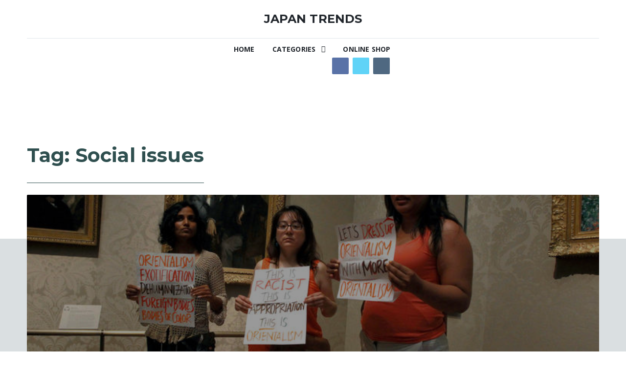

--- FILE ---
content_type: text/html; charset=UTF-8
request_url: https://www.japantrends.com/tag/social-issues/page/2/
body_size: 16927
content:
<!DOCTYPE html>
<html dir="ltr" lang="en-US" xmlns:og="http://opengraphprotocol.org/schema/" xmlns:fb="http://www.facebook.com/2008/fbml">
    <head>        
        <meta charset="UTF-8">
        <meta name="viewport" content="width=device-width, initial-scale=1, maximum-scale=1">                        
	<link rel="profile" href="https://gmpg.org/xfn/11" />    
                <link rel="shortcut icon" href="https://www.japantrends.com/japan-trends/wp-content/uploads/2015/09/japan-trends-favicon.jpg" />
                                       
                <link rel="alternate" type="application/rss+xml" title="Japan Trends RSS Feed" href="https://www.japantrends.com/feed/" />
        <link rel="alternate" type="application/atom+xml" title="Japan Trends Atom Feed" href="https://www.japantrends.com/feed/atom/" />
        <link rel="pingback" href="https://www.japantrends.com/japan-trends/xmlrpc.php" />
        <title>Social issues | Japan Trends - Part 2</title>
	<style>img:is([sizes="auto" i], [sizes^="auto," i]) { contain-intrinsic-size: 3000px 1500px }</style>
	
		<!-- All in One SEO 4.9.1 - aioseo.com -->
	<meta name="robots" content="noindex, nofollow, max-image-preview:large" />
	<link rel="canonical" href="https://www.japantrends.com/tag/social-issues/page/2/" />
	<link rel="prev" href="https://www.japantrends.com/tag/social-issues/" />
	<link rel="next" href="https://www.japantrends.com/tag/social-issues/page/3/" />
	<meta name="generator" content="All in One SEO (AIOSEO) 4.9.1" />
		<script type="application/ld+json" class="aioseo-schema">
			{"@context":"https:\/\/schema.org","@graph":[{"@type":"BreadcrumbList","@id":"https:\/\/www.japantrends.com\/tag\/social-issues\/page\/2\/#breadcrumblist","itemListElement":[{"@type":"ListItem","@id":"https:\/\/www.japantrends.com#listItem","position":1,"name":"Home","item":"https:\/\/www.japantrends.com","nextItem":{"@type":"ListItem","@id":"https:\/\/www.japantrends.com\/tag\/social-issues\/#listItem","name":"Social issues"}},{"@type":"ListItem","@id":"https:\/\/www.japantrends.com\/tag\/social-issues\/#listItem","position":2,"name":"Social issues","item":"https:\/\/www.japantrends.com\/tag\/social-issues\/","nextItem":{"@type":"ListItem","@id":"https:\/\/www.japantrends.com\/tag\/social-issues\/page\/2#listItem","name":"Page 2"},"previousItem":{"@type":"ListItem","@id":"https:\/\/www.japantrends.com#listItem","name":"Home"}},{"@type":"ListItem","@id":"https:\/\/www.japantrends.com\/tag\/social-issues\/page\/2#listItem","position":3,"name":"Page 2","previousItem":{"@type":"ListItem","@id":"https:\/\/www.japantrends.com\/tag\/social-issues\/#listItem","name":"Social issues"}}]},{"@type":"CollectionPage","@id":"https:\/\/www.japantrends.com\/tag\/social-issues\/page\/2\/#collectionpage","url":"https:\/\/www.japantrends.com\/tag\/social-issues\/page\/2\/","name":"Social issues | Japan Trends - Part 2","inLanguage":"en-US","isPartOf":{"@id":"https:\/\/www.japantrends.com\/#website"},"breadcrumb":{"@id":"https:\/\/www.japantrends.com\/tag\/social-issues\/page\/2\/#breadcrumblist"}},{"@type":"Organization","@id":"https:\/\/www.japantrends.com\/#organization","name":"Japan Trends","description":"News, Lifestyle, Fashion, Technology, and Product Innovation in Tokyo and Japan","url":"https:\/\/www.japantrends.com\/"},{"@type":"WebSite","@id":"https:\/\/www.japantrends.com\/#website","url":"https:\/\/www.japantrends.com\/","name":"Japan Trends","description":"News, Lifestyle, Fashion, Technology, and Product Innovation in Tokyo and Japan","inLanguage":"en-US","publisher":{"@id":"https:\/\/www.japantrends.com\/#organization"}}]}
		</script>
		<!-- All in One SEO -->

<script type="text/javascript">
/* <![CDATA[ */
window.koko_analytics = {"url":"https:\/\/www.japantrends.com\/japan-trends\/wp-admin\/admin-ajax.php?action=koko_analytics_collect","site_url":"https:\/\/www.japantrends.com","post_id":0,"path":"\/tag\/social-issues\/page\/2\/","method":"cookie","use_cookie":true};
/* ]]> */
</script>
<link rel='dns-prefetch' href='//fonts.googleapis.com' />
<link rel="alternate" type="application/rss+xml" title="Japan Trends &raquo; Feed" href="https://www.japantrends.com/feed/" />
<link rel="alternate" type="application/rss+xml" title="Japan Trends &raquo; Comments Feed" href="https://www.japantrends.com/comments/feed/" />
<link rel="alternate" type="application/rss+xml" title="Japan Trends &raquo; Social issues Tag Feed" href="https://www.japantrends.com/tag/social-issues/feed/" />
<script type="text/javascript">
/* <![CDATA[ */
window._wpemojiSettings = {"baseUrl":"https:\/\/s.w.org\/images\/core\/emoji\/16.0.1\/72x72\/","ext":".png","svgUrl":"https:\/\/s.w.org\/images\/core\/emoji\/16.0.1\/svg\/","svgExt":".svg","source":{"concatemoji":"https:\/\/www.japantrends.com\/japan-trends\/wp-includes\/js\/wp-emoji-release.min.js?ver=6.8.3"}};
/*! This file is auto-generated */
!function(s,n){var o,i,e;function c(e){try{var t={supportTests:e,timestamp:(new Date).valueOf()};sessionStorage.setItem(o,JSON.stringify(t))}catch(e){}}function p(e,t,n){e.clearRect(0,0,e.canvas.width,e.canvas.height),e.fillText(t,0,0);var t=new Uint32Array(e.getImageData(0,0,e.canvas.width,e.canvas.height).data),a=(e.clearRect(0,0,e.canvas.width,e.canvas.height),e.fillText(n,0,0),new Uint32Array(e.getImageData(0,0,e.canvas.width,e.canvas.height).data));return t.every(function(e,t){return e===a[t]})}function u(e,t){e.clearRect(0,0,e.canvas.width,e.canvas.height),e.fillText(t,0,0);for(var n=e.getImageData(16,16,1,1),a=0;a<n.data.length;a++)if(0!==n.data[a])return!1;return!0}function f(e,t,n,a){switch(t){case"flag":return n(e,"\ud83c\udff3\ufe0f\u200d\u26a7\ufe0f","\ud83c\udff3\ufe0f\u200b\u26a7\ufe0f")?!1:!n(e,"\ud83c\udde8\ud83c\uddf6","\ud83c\udde8\u200b\ud83c\uddf6")&&!n(e,"\ud83c\udff4\udb40\udc67\udb40\udc62\udb40\udc65\udb40\udc6e\udb40\udc67\udb40\udc7f","\ud83c\udff4\u200b\udb40\udc67\u200b\udb40\udc62\u200b\udb40\udc65\u200b\udb40\udc6e\u200b\udb40\udc67\u200b\udb40\udc7f");case"emoji":return!a(e,"\ud83e\udedf")}return!1}function g(e,t,n,a){var r="undefined"!=typeof WorkerGlobalScope&&self instanceof WorkerGlobalScope?new OffscreenCanvas(300,150):s.createElement("canvas"),o=r.getContext("2d",{willReadFrequently:!0}),i=(o.textBaseline="top",o.font="600 32px Arial",{});return e.forEach(function(e){i[e]=t(o,e,n,a)}),i}function t(e){var t=s.createElement("script");t.src=e,t.defer=!0,s.head.appendChild(t)}"undefined"!=typeof Promise&&(o="wpEmojiSettingsSupports",i=["flag","emoji"],n.supports={everything:!0,everythingExceptFlag:!0},e=new Promise(function(e){s.addEventListener("DOMContentLoaded",e,{once:!0})}),new Promise(function(t){var n=function(){try{var e=JSON.parse(sessionStorage.getItem(o));if("object"==typeof e&&"number"==typeof e.timestamp&&(new Date).valueOf()<e.timestamp+604800&&"object"==typeof e.supportTests)return e.supportTests}catch(e){}return null}();if(!n){if("undefined"!=typeof Worker&&"undefined"!=typeof OffscreenCanvas&&"undefined"!=typeof URL&&URL.createObjectURL&&"undefined"!=typeof Blob)try{var e="postMessage("+g.toString()+"("+[JSON.stringify(i),f.toString(),p.toString(),u.toString()].join(",")+"));",a=new Blob([e],{type:"text/javascript"}),r=new Worker(URL.createObjectURL(a),{name:"wpTestEmojiSupports"});return void(r.onmessage=function(e){c(n=e.data),r.terminate(),t(n)})}catch(e){}c(n=g(i,f,p,u))}t(n)}).then(function(e){for(var t in e)n.supports[t]=e[t],n.supports.everything=n.supports.everything&&n.supports[t],"flag"!==t&&(n.supports.everythingExceptFlag=n.supports.everythingExceptFlag&&n.supports[t]);n.supports.everythingExceptFlag=n.supports.everythingExceptFlag&&!n.supports.flag,n.DOMReady=!1,n.readyCallback=function(){n.DOMReady=!0}}).then(function(){return e}).then(function(){var e;n.supports.everything||(n.readyCallback(),(e=n.source||{}).concatemoji?t(e.concatemoji):e.wpemoji&&e.twemoji&&(t(e.twemoji),t(e.wpemoji)))}))}((window,document),window._wpemojiSettings);
/* ]]> */
</script>
<style id='wp-emoji-styles-inline-css' type='text/css'>

	img.wp-smiley, img.emoji {
		display: inline !important;
		border: none !important;
		box-shadow: none !important;
		height: 1em !important;
		width: 1em !important;
		margin: 0 0.07em !important;
		vertical-align: -0.1em !important;
		background: none !important;
		padding: 0 !important;
	}
</style>
<link rel='stylesheet' id='wp-block-library-css' href='https://www.japantrends.com/japan-trends/wp-includes/css/dist/block-library/style.min.css?ver=6.8.3' type='text/css' media='all' />
<style id='classic-theme-styles-inline-css' type='text/css'>
/*! This file is auto-generated */
.wp-block-button__link{color:#fff;background-color:#32373c;border-radius:9999px;box-shadow:none;text-decoration:none;padding:calc(.667em + 2px) calc(1.333em + 2px);font-size:1.125em}.wp-block-file__button{background:#32373c;color:#fff;text-decoration:none}
</style>
<link rel='stylesheet' id='aioseo/css/src/vue/standalone/blocks/table-of-contents/global.scss-css' href='https://www.japantrends.com/japan-trends/wp-content/plugins/all-in-one-seo-pack/dist/Lite/assets/css/table-of-contents/global.e90f6d47.css?ver=4.9.1' type='text/css' media='all' />
<style id='global-styles-inline-css' type='text/css'>
:root{--wp--preset--aspect-ratio--square: 1;--wp--preset--aspect-ratio--4-3: 4/3;--wp--preset--aspect-ratio--3-4: 3/4;--wp--preset--aspect-ratio--3-2: 3/2;--wp--preset--aspect-ratio--2-3: 2/3;--wp--preset--aspect-ratio--16-9: 16/9;--wp--preset--aspect-ratio--9-16: 9/16;--wp--preset--color--black: #000000;--wp--preset--color--cyan-bluish-gray: #abb8c3;--wp--preset--color--white: #ffffff;--wp--preset--color--pale-pink: #f78da7;--wp--preset--color--vivid-red: #cf2e2e;--wp--preset--color--luminous-vivid-orange: #ff6900;--wp--preset--color--luminous-vivid-amber: #fcb900;--wp--preset--color--light-green-cyan: #7bdcb5;--wp--preset--color--vivid-green-cyan: #00d084;--wp--preset--color--pale-cyan-blue: #8ed1fc;--wp--preset--color--vivid-cyan-blue: #0693e3;--wp--preset--color--vivid-purple: #9b51e0;--wp--preset--gradient--vivid-cyan-blue-to-vivid-purple: linear-gradient(135deg,rgba(6,147,227,1) 0%,rgb(155,81,224) 100%);--wp--preset--gradient--light-green-cyan-to-vivid-green-cyan: linear-gradient(135deg,rgb(122,220,180) 0%,rgb(0,208,130) 100%);--wp--preset--gradient--luminous-vivid-amber-to-luminous-vivid-orange: linear-gradient(135deg,rgba(252,185,0,1) 0%,rgba(255,105,0,1) 100%);--wp--preset--gradient--luminous-vivid-orange-to-vivid-red: linear-gradient(135deg,rgba(255,105,0,1) 0%,rgb(207,46,46) 100%);--wp--preset--gradient--very-light-gray-to-cyan-bluish-gray: linear-gradient(135deg,rgb(238,238,238) 0%,rgb(169,184,195) 100%);--wp--preset--gradient--cool-to-warm-spectrum: linear-gradient(135deg,rgb(74,234,220) 0%,rgb(151,120,209) 20%,rgb(207,42,186) 40%,rgb(238,44,130) 60%,rgb(251,105,98) 80%,rgb(254,248,76) 100%);--wp--preset--gradient--blush-light-purple: linear-gradient(135deg,rgb(255,206,236) 0%,rgb(152,150,240) 100%);--wp--preset--gradient--blush-bordeaux: linear-gradient(135deg,rgb(254,205,165) 0%,rgb(254,45,45) 50%,rgb(107,0,62) 100%);--wp--preset--gradient--luminous-dusk: linear-gradient(135deg,rgb(255,203,112) 0%,rgb(199,81,192) 50%,rgb(65,88,208) 100%);--wp--preset--gradient--pale-ocean: linear-gradient(135deg,rgb(255,245,203) 0%,rgb(182,227,212) 50%,rgb(51,167,181) 100%);--wp--preset--gradient--electric-grass: linear-gradient(135deg,rgb(202,248,128) 0%,rgb(113,206,126) 100%);--wp--preset--gradient--midnight: linear-gradient(135deg,rgb(2,3,129) 0%,rgb(40,116,252) 100%);--wp--preset--font-size--small: 13px;--wp--preset--font-size--medium: 20px;--wp--preset--font-size--large: 36px;--wp--preset--font-size--x-large: 42px;--wp--preset--spacing--20: 0.44rem;--wp--preset--spacing--30: 0.67rem;--wp--preset--spacing--40: 1rem;--wp--preset--spacing--50: 1.5rem;--wp--preset--spacing--60: 2.25rem;--wp--preset--spacing--70: 3.38rem;--wp--preset--spacing--80: 5.06rem;--wp--preset--shadow--natural: 6px 6px 9px rgba(0, 0, 0, 0.2);--wp--preset--shadow--deep: 12px 12px 50px rgba(0, 0, 0, 0.4);--wp--preset--shadow--sharp: 6px 6px 0px rgba(0, 0, 0, 0.2);--wp--preset--shadow--outlined: 6px 6px 0px -3px rgba(255, 255, 255, 1), 6px 6px rgba(0, 0, 0, 1);--wp--preset--shadow--crisp: 6px 6px 0px rgba(0, 0, 0, 1);}:where(.is-layout-flex){gap: 0.5em;}:where(.is-layout-grid){gap: 0.5em;}body .is-layout-flex{display: flex;}.is-layout-flex{flex-wrap: wrap;align-items: center;}.is-layout-flex > :is(*, div){margin: 0;}body .is-layout-grid{display: grid;}.is-layout-grid > :is(*, div){margin: 0;}:where(.wp-block-columns.is-layout-flex){gap: 2em;}:where(.wp-block-columns.is-layout-grid){gap: 2em;}:where(.wp-block-post-template.is-layout-flex){gap: 1.25em;}:where(.wp-block-post-template.is-layout-grid){gap: 1.25em;}.has-black-color{color: var(--wp--preset--color--black) !important;}.has-cyan-bluish-gray-color{color: var(--wp--preset--color--cyan-bluish-gray) !important;}.has-white-color{color: var(--wp--preset--color--white) !important;}.has-pale-pink-color{color: var(--wp--preset--color--pale-pink) !important;}.has-vivid-red-color{color: var(--wp--preset--color--vivid-red) !important;}.has-luminous-vivid-orange-color{color: var(--wp--preset--color--luminous-vivid-orange) !important;}.has-luminous-vivid-amber-color{color: var(--wp--preset--color--luminous-vivid-amber) !important;}.has-light-green-cyan-color{color: var(--wp--preset--color--light-green-cyan) !important;}.has-vivid-green-cyan-color{color: var(--wp--preset--color--vivid-green-cyan) !important;}.has-pale-cyan-blue-color{color: var(--wp--preset--color--pale-cyan-blue) !important;}.has-vivid-cyan-blue-color{color: var(--wp--preset--color--vivid-cyan-blue) !important;}.has-vivid-purple-color{color: var(--wp--preset--color--vivid-purple) !important;}.has-black-background-color{background-color: var(--wp--preset--color--black) !important;}.has-cyan-bluish-gray-background-color{background-color: var(--wp--preset--color--cyan-bluish-gray) !important;}.has-white-background-color{background-color: var(--wp--preset--color--white) !important;}.has-pale-pink-background-color{background-color: var(--wp--preset--color--pale-pink) !important;}.has-vivid-red-background-color{background-color: var(--wp--preset--color--vivid-red) !important;}.has-luminous-vivid-orange-background-color{background-color: var(--wp--preset--color--luminous-vivid-orange) !important;}.has-luminous-vivid-amber-background-color{background-color: var(--wp--preset--color--luminous-vivid-amber) !important;}.has-light-green-cyan-background-color{background-color: var(--wp--preset--color--light-green-cyan) !important;}.has-vivid-green-cyan-background-color{background-color: var(--wp--preset--color--vivid-green-cyan) !important;}.has-pale-cyan-blue-background-color{background-color: var(--wp--preset--color--pale-cyan-blue) !important;}.has-vivid-cyan-blue-background-color{background-color: var(--wp--preset--color--vivid-cyan-blue) !important;}.has-vivid-purple-background-color{background-color: var(--wp--preset--color--vivid-purple) !important;}.has-black-border-color{border-color: var(--wp--preset--color--black) !important;}.has-cyan-bluish-gray-border-color{border-color: var(--wp--preset--color--cyan-bluish-gray) !important;}.has-white-border-color{border-color: var(--wp--preset--color--white) !important;}.has-pale-pink-border-color{border-color: var(--wp--preset--color--pale-pink) !important;}.has-vivid-red-border-color{border-color: var(--wp--preset--color--vivid-red) !important;}.has-luminous-vivid-orange-border-color{border-color: var(--wp--preset--color--luminous-vivid-orange) !important;}.has-luminous-vivid-amber-border-color{border-color: var(--wp--preset--color--luminous-vivid-amber) !important;}.has-light-green-cyan-border-color{border-color: var(--wp--preset--color--light-green-cyan) !important;}.has-vivid-green-cyan-border-color{border-color: var(--wp--preset--color--vivid-green-cyan) !important;}.has-pale-cyan-blue-border-color{border-color: var(--wp--preset--color--pale-cyan-blue) !important;}.has-vivid-cyan-blue-border-color{border-color: var(--wp--preset--color--vivid-cyan-blue) !important;}.has-vivid-purple-border-color{border-color: var(--wp--preset--color--vivid-purple) !important;}.has-vivid-cyan-blue-to-vivid-purple-gradient-background{background: var(--wp--preset--gradient--vivid-cyan-blue-to-vivid-purple) !important;}.has-light-green-cyan-to-vivid-green-cyan-gradient-background{background: var(--wp--preset--gradient--light-green-cyan-to-vivid-green-cyan) !important;}.has-luminous-vivid-amber-to-luminous-vivid-orange-gradient-background{background: var(--wp--preset--gradient--luminous-vivid-amber-to-luminous-vivid-orange) !important;}.has-luminous-vivid-orange-to-vivid-red-gradient-background{background: var(--wp--preset--gradient--luminous-vivid-orange-to-vivid-red) !important;}.has-very-light-gray-to-cyan-bluish-gray-gradient-background{background: var(--wp--preset--gradient--very-light-gray-to-cyan-bluish-gray) !important;}.has-cool-to-warm-spectrum-gradient-background{background: var(--wp--preset--gradient--cool-to-warm-spectrum) !important;}.has-blush-light-purple-gradient-background{background: var(--wp--preset--gradient--blush-light-purple) !important;}.has-blush-bordeaux-gradient-background{background: var(--wp--preset--gradient--blush-bordeaux) !important;}.has-luminous-dusk-gradient-background{background: var(--wp--preset--gradient--luminous-dusk) !important;}.has-pale-ocean-gradient-background{background: var(--wp--preset--gradient--pale-ocean) !important;}.has-electric-grass-gradient-background{background: var(--wp--preset--gradient--electric-grass) !important;}.has-midnight-gradient-background{background: var(--wp--preset--gradient--midnight) !important;}.has-small-font-size{font-size: var(--wp--preset--font-size--small) !important;}.has-medium-font-size{font-size: var(--wp--preset--font-size--medium) !important;}.has-large-font-size{font-size: var(--wp--preset--font-size--large) !important;}.has-x-large-font-size{font-size: var(--wp--preset--font-size--x-large) !important;}
:where(.wp-block-post-template.is-layout-flex){gap: 1.25em;}:where(.wp-block-post-template.is-layout-grid){gap: 1.25em;}
:where(.wp-block-columns.is-layout-flex){gap: 2em;}:where(.wp-block-columns.is-layout-grid){gap: 2em;}
:root :where(.wp-block-pullquote){font-size: 1.5em;line-height: 1.6;}
</style>
<link rel='stylesheet' id='contact-form-7-css' href='https://www.japantrends.com/japan-trends/wp-content/plugins/contact-form-7/includes/css/styles.css?ver=6.1.3' type='text/css' media='all' />
<link rel='stylesheet' id='ppress-frontend-css' href='https://www.japantrends.com/japan-trends/wp-content/plugins/wp-user-avatar/assets/css/frontend.min.css?ver=4.16.7' type='text/css' media='all' />
<link rel='stylesheet' id='ppress-flatpickr-css' href='https://www.japantrends.com/japan-trends/wp-content/plugins/wp-user-avatar/assets/flatpickr/flatpickr.min.css?ver=4.16.7' type='text/css' media='all' />
<link rel='stylesheet' id='ppress-select2-css' href='https://www.japantrends.com/japan-trends/wp-content/plugins/wp-user-avatar/assets/select2/select2.min.css?ver=6.8.3' type='text/css' media='all' />
<link rel='stylesheet' id='ye_dynamic-css' href='https://www.japantrends.com/japan-trends/wp-content/plugins/youtube-embed/css/main.min.css?ver=5.4' type='text/css' media='all' />
<link rel='stylesheet' id='sf_fonts-css' href='//fonts.googleapis.com/css?family=Open+Sans%3Aregular%2Citalic%2C700%7CMontserrat%3Aregular%2C700%26subset%3Dlatin%2C' type='text/css' media='screen' />
<link rel='stylesheet' id='bootstrap-css' href='https://www.japantrends.com/japan-trends/wp-content/themes/hybrid-wp/assets/css/bootstrap.min.css?ver=6.8.3' type='text/css' media='all' />
<link rel='stylesheet' id='fa-css' href='https://www.japantrends.com/japan-trends/wp-content/themes/hybrid-wp/assets/css/font-awesome.min.css?ver=6.8.3' type='text/css' media='all' />
<link rel='stylesheet' id='owl.carousel-css' href='https://www.japantrends.com/japan-trends/wp-content/themes/hybrid-wp/assets/css/owl.carousel.css?ver=6.8.3' type='text/css' media='all' />
<link rel='stylesheet' id='animate-css' href='https://www.japantrends.com/japan-trends/wp-content/themes/hybrid-wp/assets/css/animate.min.css?ver=6.8.3' type='text/css' media='all' />
<link rel='stylesheet' id='magnific-popup-css' href='https://www.japantrends.com/japan-trends/wp-content/themes/hybrid-wp/assets/css/magnific-popup.css?ver=6.8.3' type='text/css' media='all' />
<link rel='stylesheet' id='prism-css' href='https://www.japantrends.com/japan-trends/wp-content/themes/hybrid-wp/assets/css/prism.css?ver=6.8.3' type='text/css' media='all' />
<link rel='stylesheet' id='sf-style-css' href='https://www.japantrends.com/japan-trends/wp-content/uploads/wp-less-cache/sf-style.css?ver=1749123051' type='text/css' media='all' />
<style id='sf-style-inline-css' type='text/css'>
.content-area a { color: #337ab7; font-weight: bold; border-bottom-color: #337ab7; } .content-area a:hover { background: #337ab7; color: #FFF; border-bottom-color: #FFF; } @media (min-width: 1200px) { nav.navbar .container { width: 1200px; } } .jt-excerpt { line-height: 1.4; padding-top: 1em; color: #666; } 
</style>
<link rel='stylesheet' id='main-style-css' href='https://www.japantrends.com/japan-trends/wp-content/themes/hybrid-wp/style.css?ver=6.8.3' type='text/css' media='all' />
<script type="text/javascript" src="https://www.japantrends.com/japan-trends/wp-includes/js/jquery/jquery.min.js?ver=3.7.1" id="jquery-core-js"></script>
<script type="text/javascript" src="https://www.japantrends.com/japan-trends/wp-includes/js/jquery/jquery-migrate.min.js?ver=3.4.1" id="jquery-migrate-js"></script>
<script type="text/javascript" src="https://www.japantrends.com/japan-trends/wp-content/plugins/wp-user-avatar/assets/flatpickr/flatpickr.min.js?ver=4.16.7" id="ppress-flatpickr-js"></script>
<script type="text/javascript" src="https://www.japantrends.com/japan-trends/wp-content/plugins/wp-user-avatar/assets/select2/select2.min.js?ver=4.16.7" id="ppress-select2-js"></script>
<link rel="https://api.w.org/" href="https://www.japantrends.com/wp-json/" /><link rel="alternate" title="JSON" type="application/json" href="https://www.japantrends.com/wp-json/wp/v2/tags/77" /><link rel="EditURI" type="application/rsd+xml" title="RSD" href="https://www.japantrends.com/japan-trends/xmlrpc.php?rsd" />
<meta name="generator" content="WordPress 6.8.3" />
<link type="text/css" rel="stylesheet" href="https://www.japantrends.com/japan-trends/wp-content/plugins/latest-twitter-sidebar-widget/latest_twitter_widget.css" />
<style type="text/css">#wpcf fieldset { padding: 10px; border: 1px solid #666666; width: 400px; margin: auto }
#wpcf legend { font-weight: bold: border: 1px solid #666666; padding: 3px }
#wpcf label { display: block; float: left; text-align: right; width: 140px; padding-right: 10px; font-size: 100% }
#wpcf p { margin: 0 0 7px 0 }
#wpcf .field { font-size: 100%; width: 240px; padding: 0; margin: 0 }
#wpcf p.button { text-align: right; padding: 0 5px 0 0; }
#wpcf textarea { font-size: 100%; width: 240px; height: 50px }
#wpcf .error { background-color: #FFFF00 }
#wpcf .challenge { font-size: 100%; display: inline-block; display: -moz-inline-stack; text-align: left; width: 240px }
#wpcf p.alert { color:#FF0000; font-weight: 700; text-align: center; padding: 5px 0 10px 0 }</style>

<!-- GBCF -->
<link rel="stylesheet" type="text/css" media="screen" href="https://www.japantrends.com/japan-trends/wp-content/plugins/wp-gbcf/wp-gbcf_themes/pool.css" />
<!--[if IE]><script src="https://www.japantrends.com/japan-trends/wp-content/plugins/wp-gbcf/wp-gbcf_focus.js" type="text/javascript"></script><![endif]-->
<!-- GBCF -->

<link rel="canonical" href="https://www.japantrends.com/tag/social-issues/page/2/" />
<meta name="twitter:image" content="https://www.japantrends.com/japan-trends/wp-content/uploads/2015/07/monet-la-japonaise-boston-museum-mfa-racist-kimono-protest-1.jpg" /><meta name="twitter:card" content="summary" /><meta name="twitter:site" content="@https://twitter.com/japantrends?lang=en" /><meta name="twitter:domain" content="Japan Trends" /><meta name="twitter:title" content="Social issues" /><meta property="fb:admins" content="https://www.facebook.com/JapanTrends/" /><meta property="og:image" content="https://www.japantrends.com/japan-trends/wp-content/uploads/2015/07/monet-la-japonaise-boston-museum-mfa-racist-kimono-protest-1.jpg" /><meta property="og:site_name" content="Japan Trends" /><meta property="og:url" content="https://www.japantrends.com/tag/social-issues/page/2/" /><meta property="og:type" content="object" /><meta property="og:title" content="Social issues" /><meta name="title" content="Social issues" />    </head>    
    <body class="archive paged tag tag-social-issues tag-77 paged-2 tag-paged-2 wp-theme-hybrid-wp full-width margin-top-layout light footer-widget-boxed">
                
        <!--[if lt IE 9]>
        <div class="outdated-frame">
            You are using an <strong>outdated</strong> browser. Please <a href="http://www.google.com/chrome/intl/en/landing_chrome.html">upgrade your browser</a>.
        </div>
        <![endif]-->        
        <div class="body-wrap">
        <nav class="navbar navbar-default navbar-fixed-top">
  <div class="container">
<div class="sf-header center">
	<div class="header-wrap">
		<div class="logo-container">
							<a class="logo text" href="https://www.japantrends.com/">Japan Trends</a>
					</div>
		<div class="addition-container">
						<div class="sf-search-button">
				<i class="fa fa-search"></i>
				<div class="sf-search-container">
					<div class="sf-search-container-inner">
						<span class="arrow"></span>
						<div class="search-container-wrap">
														<input type="text" name="search-keyword" class="sf-header-search-keyword sf-ajax-header-search-keyword" placeholder="Type and hit enter!" data-nonce="a3afc44380"/>
							<div class="search-result-wrap">
								<div class="search-result-inner">
									<ul class="search-result"></ul>
								</div>
							</div>
													</div>
					</div>
				</div>
			</div>
		<a class="mobile-nav-button" href="javascript:;">
				<span>&nbsp;</span>			
		</a>	
<!-- The mobile search button should appear here -->
		</div>
		<div class="nav-container">		
			<div class="sf-nav-wrap">		
				<span class="arrow"></span>
				<ul id="menu" class="sf-nav pull-left"><li id="menu-item-8322" class="menu-item menu-item-type-custom menu-item-object-custom menu-item-home menu-item-8322"><a href="https://www.japantrends.com/" title="Japan Trends Blog">Home</a></li>
<li id="menu-item-8328" class="menu-item menu-item-type-custom menu-item-object-custom menu-item-has-children menu-item-8328"><a href="#">Categories</a>
<ul class="sub-menu">
	<li id="menu-item-8324" class="menu-item menu-item-type-taxonomy menu-item-object-category menu-item-8324"><a href="https://www.japantrends.com/category/product-innovation/">COOL PRODUCTS</a></li>
	<li id="menu-item-8325" class="menu-item menu-item-type-taxonomy menu-item-object-category menu-item-8325"><a href="https://www.japantrends.com/category/culture/">CULTURE</a></li>
	<li id="menu-item-8327" class="menu-item menu-item-type-taxonomy menu-item-object-category menu-item-8327"><a href="https://www.japantrends.com/category/events/">GO SEE</a></li>
	<li id="menu-item-8323" class="menu-item menu-item-type-taxonomy menu-item-object-category menu-item-8323"><a href="https://www.japantrends.com/category/lifestyle/">LIFESTYLE</a></li>
	<li id="menu-item-8326" class="menu-item menu-item-type-taxonomy menu-item-object-category menu-item-8326"><a href="https://www.japantrends.com/category/japanese-technology/">NEW TECH</a></li>
	<li id="menu-item-12145" class="menu-item menu-item-type-taxonomy menu-item-object-category menu-item-12145"><a href="https://www.japantrends.com/category/travel/">TRAVEL</a></li>
</ul>
</li>
<li id="menu-item-8329" class="menu-item menu-item-type-custom menu-item-object-custom menu-item-8329"><a href="https://www.japantrendshop.com" title="Japan Trends Online Shop">Online Shop</a></li>
</ul>			<div class="full-color pull-right">
		<div class="jt-search" style="float:left;height:32px;width:192px;margin-right:8px;position:relative;">
			<div class="jt-search-form-container">
			<form id="jt-search-form" action="/" method="get">
				<input id="jt-search-field" type="text" name="s" placeholder="Search" style="height:32px;">
			</form>
		</div>
<div class="magnifying-glass">
<i class="fa fa-search"></i></div>
		</div>
				<ul class="sf-social-head">        
                    <li class="facebook">
						<a href="https://www.facebook.com/JapanTrends?fref=ts" target="_blank" data-toggle="tooltip" data-placement="top" title="" data-original-title="Follow on Facebook">
                    <i class="fa fa-facebook"></i>
                </a>
				</li>
                    <li class="twitter">
			<a href="https://twitter.com/JapanTrends" target="_blank" data-toggle="tooltip" data-placement="top" title="" data-original-title="Follow on Twitter">
                    <i class="fa fa-twitter"></i>
                </a>
		</li>
		<li class="tumblr">
			<a href="https://japantrends.tumblr.com/" target="_blank" data-toggle="tooltip" data-placement="top" title="" data-original-title="Follow on Tumblr">
                    <i class="fa fa-tumblr"></i>
                </a>
		</li>
                </ul>
                </div>
			</div>
		</div>
	</div>
</div>
</div>
</nav>
            
<div class="no-banner">
	<div class="banner-wrap">
		<div class="banner-inner">
			<div class="banner-content">
				<div class="banner-content-inner clearfix">
					<div class="welcome-text">		
					<h1>Tag: Social issues</h1>
					<h3></h3>
					</div>
				</div>		            							
			</div>
		</div>
 	</div>
</div>

<div class="main-wrap ">
	<div class="row">
		<div class="main-content col-md-12">
			<div class="body-content" role="main">
		        <div class="post-list small-style ">
	<div class="row">
			
		<div class="post-wrap col-md-4">
			<div itemscope itemtype="http://schema.org/BlogPosting" role="article" class="small-item post-8246 post type-post status-publish format-standard has-post-thumbnail hentry category-culture tag-art tag-discrimination tag-events tag-racism tag-social-issues">		
		<a href="https://www.japantrends.com/boston-museum-fine-arts-kimono-racist-orientalism-protests-monet-painting/" title="Boston Museum of Fine Arts Claude Monet kimono &#8220;scandal&#8221;: Racist Orientalism or innocent interactive visitor event?"><div class="post-inner has-thumb" style="background-image: url(https://www.japantrends.com/japan-trends/wp-content/uploads/2015/07/monet-la-japonaise-boston-museum-mfa-racist-kimono-protest-1.jpg)">

			</div></a></div>
				<div class="post-lower-meta">	
				    <div class="post-header">         
				        <div class="header-wrap">
				                <div class="post-labels">
                <a href="https://www.japantrends.com/category/culture/">
            CULTURE        </a> 
                    
    </div>
    <h2 itemprop="name" class="post-title"><a itemprop="url" href="https://www.japantrends.com/boston-museum-fine-arts-kimono-racist-orientalism-protests-monet-painting/" rel="bookmark">Boston Museum of Fine Arts Claude Monet kimono &#8220;scandal&#8221;: Racist Orientalism or innocent interactive visitor event?</a></h2><div class="post-meta">
        <span class="post-date pull-left">  
          
            July 10, 2015    </span>
        <span class="meta-item pull-right">             
        /        <a href="https://www.japantrends.com/author/japan-trends/">
            Japan Trends        </a>
            </span>
    </div>
				        </div>
				    </div>
				    <div class="jt-excerpt">
People recently got very angry about the "kimono incident" at Boston Museum of Fine Arts (MFA), which was canceled after being called "racist" by protesters.

The event allowed visitors to try on a ...				    </div>
				    <div class="post-action">
				                <a href="https://www.japantrends.com/boston-museum-fine-arts-kimono-racist-orientalism-protests-monet-painting/" class="read-more">                            
				                    Read More <i class="fa fa-long-arrow-right"></i> 
				                </a>                                
				               <!-- <div class="share">                            
				                    <i class="fa fa-share-alt"></i>
				                    <div class="share-box full-color">
				                                <ul class="sf-social">
                    <li class="facebook">
                <a data-toggle="tooltip" data-placement="top" href="https://www.facebook.com/sharer/sharer.php?u=https://www.japantrends.com/boston-museum-fine-arts-kimono-racist-orientalism-protests-monet-painting/" target="_blank" title="Share to Facebook">
                    <i class="fa fa-facebook"></i>
                </a>
            </li>
                    <li class="google">
                <a data-toggle="tooltip" data-placement="top" href="https://plus.google.com/share?url=https://www.japantrends.com/boston-museum-fine-arts-kimono-racist-orientalism-protests-monet-painting/" target="_blank" title="Share to Google+">
                    <i class="fa fa-google-plus"></i>
                </a>
            </li>
                    
            <li class="twitter">
                <a data-toggle="tooltip" data-placement="top" href="https://twitter.com/share?text=Boston+Museum+of+Fine+Arts+Claude+Monet+kimono+%26%238220%3Bscandal%26%238221%3B%3A+Racist+Orientalism+or+innocent+interactive+visitor+event%3F&#038;url=https://www.japantrends.com/boston-museum-fine-arts-kimono-racist-orientalism-protests-monet-painting/" target="_blank" title="Tweet to Twitter">
                    <i class="fa fa-twitter"></i>
                </a>
            </li>
                
        </ul>
     
				                    </div>
				                </div>-->
				     </div>
			<div class="clearfix"></div>
			</div>
		</div>
				
		<div class="post-wrap col-md-4">
			<div itemscope itemtype="http://schema.org/BlogPosting" role="article" class="small-item post-7828 post type-post status-publish format-standard has-post-thumbnail hentry category-culture category-lifestyle tag-manga tag-marriage tag-sexuality tag-social-issues">		
		<a href="https://www.japantrends.com/otouto-no-otto-my-brothers-husband-new-gengoroh-tagame-manga-raises-issue-of-same-sex-parenting-and-marriage-in-japan/" title="Otouto no Otto (My Brother&#8217;s Husband): Gengoroh Tagame manga examines same-sex parenting and marriage in Japan"><div class="post-inner has-thumb" style="background-image: url(https://www.japantrends.com/japan-trends/wp-content/uploads/2015/05/otouto-no-otto-my-brother-husband-main.jpg)">

			</div></a></div>
				<div class="post-lower-meta">	
				    <div class="post-header">         
				        <div class="header-wrap">
				                <div class="post-labels">
                <a href="https://www.japantrends.com/category/culture/">
            CULTURE        </a> 
                <a href="https://www.japantrends.com/category/lifestyle/">
            LIFESTYLE        </a> 
                    
    </div>
    <h2 itemprop="name" class="post-title"><a itemprop="url" href="https://www.japantrends.com/otouto-no-otto-my-brothers-husband-new-gengoroh-tagame-manga-raises-issue-of-same-sex-parenting-and-marriage-in-japan/" rel="bookmark">Otouto no Otto (My Brother&#8217;s Husband): Gengoroh Tagame manga examines same-sex parenting and marriage in Japan</a></h2><div class="post-meta">
        <span class="post-date pull-left">  
          
            May 25, 2015    </span>
        <span class="meta-item pull-right">             
        /        <a href="https://www.japantrends.com/author/will/">
            William        </a>
            </span>
    </div>
				        </div>
				    </div>
				    <div class="jt-excerpt">
Contributing further to the continuing public discourse in Japan about gay rights and same-sex marriage, the first volume of Otouto no Otto (My Brother's Husband) was published as a paperback on May ...				    </div>
				    <div class="post-action">
				                <a href="https://www.japantrends.com/otouto-no-otto-my-brothers-husband-new-gengoroh-tagame-manga-raises-issue-of-same-sex-parenting-and-marriage-in-japan/" class="read-more">                            
				                    Read More <i class="fa fa-long-arrow-right"></i> 
				                </a>                                
				               <!-- <div class="share">                            
				                    <i class="fa fa-share-alt"></i>
				                    <div class="share-box full-color">
				                                <ul class="sf-social">
                    <li class="facebook">
                <a data-toggle="tooltip" data-placement="top" href="https://www.facebook.com/sharer/sharer.php?u=https://www.japantrends.com/otouto-no-otto-my-brothers-husband-new-gengoroh-tagame-manga-raises-issue-of-same-sex-parenting-and-marriage-in-japan/" target="_blank" title="Share to Facebook">
                    <i class="fa fa-facebook"></i>
                </a>
            </li>
                    <li class="google">
                <a data-toggle="tooltip" data-placement="top" href="https://plus.google.com/share?url=https://www.japantrends.com/otouto-no-otto-my-brothers-husband-new-gengoroh-tagame-manga-raises-issue-of-same-sex-parenting-and-marriage-in-japan/" target="_blank" title="Share to Google+">
                    <i class="fa fa-google-plus"></i>
                </a>
            </li>
                    
            <li class="twitter">
                <a data-toggle="tooltip" data-placement="top" href="https://twitter.com/share?text=Otouto+no+Otto+%28My+Brother%26%238217%3Bs+Husband%29%3A+Gengoroh+Tagame+manga+examines+same-sex+parenting+and+marriage+in+Japan&#038;url=https://www.japantrends.com/otouto-no-otto-my-brothers-husband-new-gengoroh-tagame-manga-raises-issue-of-same-sex-parenting-and-marriage-in-japan/" target="_blank" title="Tweet to Twitter">
                    <i class="fa fa-twitter"></i>
                </a>
            </li>
                
        </ul>
     
				                    </div>
				                </div>-->
				     </div>
			<div class="clearfix"></div>
			</div>
		</div>
				
		<div class="post-wrap col-md-4">
			<div itemscope itemtype="http://schema.org/BlogPosting" role="article" class="small-item post-7055 post type-post status-publish format-standard has-post-thumbnail hentry category-lifestyle tag-blackface tag-discrimination tag-momoiro-clover-z tag-music tag-racism tag-social-issues">		
		<a href="https://www.japantrends.com/blackface-in-japan-momoiro-clover-z-rats-star-fuji-tv/" title="Blackface in Japan (again): Momoiro Clover Z and Rats &#038; Star"><div class="post-inner has-thumb" style="background-image: url(https://www.japantrends.com/japan-trends/wp-content/uploads/2015/02/momoiro-clover-z-blackface-rats-star-fuji-tv-1.jpg)">

			</div></a></div>
				<div class="post-lower-meta">	
				    <div class="post-header">         
				        <div class="header-wrap">
				                <div class="post-labels">
                <a href="https://www.japantrends.com/category/lifestyle/">
            LIFESTYLE        </a> 
                    
    </div>
    <h2 itemprop="name" class="post-title"><a itemprop="url" href="https://www.japantrends.com/blackface-in-japan-momoiro-clover-z-rats-star-fuji-tv/" rel="bookmark">Blackface in Japan (again): Momoiro Clover Z and Rats &#038; Star</a></h2><div class="post-meta">
        <span class="post-date pull-left">  
          
            February 16, 2015    </span>
        <span class="meta-item pull-right">             
        /        <a href="https://www.japantrends.com/author/will/">
            William        </a>
            </span>
    </div>
				        </div>
				    </div>
				    <div class="jt-excerpt">
It's a dangerous game to throw the racism card around but this development has succeeded in getting that reaction from most corners.

A photo showing a behind-the-scenes shot from an upcoming Fuji ...				    </div>
				    <div class="post-action">
				                <a href="https://www.japantrends.com/blackface-in-japan-momoiro-clover-z-rats-star-fuji-tv/" class="read-more">                            
				                    Read More <i class="fa fa-long-arrow-right"></i> 
				                </a>                                
				               <!-- <div class="share">                            
				                    <i class="fa fa-share-alt"></i>
				                    <div class="share-box full-color">
				                                <ul class="sf-social">
                    <li class="facebook">
                <a data-toggle="tooltip" data-placement="top" href="https://www.facebook.com/sharer/sharer.php?u=https://www.japantrends.com/blackface-in-japan-momoiro-clover-z-rats-star-fuji-tv/" target="_blank" title="Share to Facebook">
                    <i class="fa fa-facebook"></i>
                </a>
            </li>
                    <li class="google">
                <a data-toggle="tooltip" data-placement="top" href="https://plus.google.com/share?url=https://www.japantrends.com/blackface-in-japan-momoiro-clover-z-rats-star-fuji-tv/" target="_blank" title="Share to Google+">
                    <i class="fa fa-google-plus"></i>
                </a>
            </li>
                    
            <li class="twitter">
                <a data-toggle="tooltip" data-placement="top" href="https://twitter.com/share?text=Blackface+in+Japan+%28again%29%3A+Momoiro+Clover+Z+and+Rats+%26%23038%3B+Star&#038;url=https://www.japantrends.com/blackface-in-japan-momoiro-clover-z-rats-star-fuji-tv/" target="_blank" title="Tweet to Twitter">
                    <i class="fa fa-twitter"></i>
                </a>
            </li>
                
        </ul>
     
				                    </div>
				                </div>-->
				     </div>
			<div class="clearfix"></div>
			</div>
		</div>
				
		<div class="post-wrap col-md-4">
			<div itemscope itemtype="http://schema.org/BlogPosting" role="article" class="small-item post-7033 post type-post status-publish format-standard has-post-thumbnail hentry category-culture category-lifestyle tag-marriage tag-sexuality tag-shibuya tag-social-issues">		
		<a href="https://www.japantrends.com/shibuya-recognizing-same-sex-couples-gay/" title="Shibuya ward proposes recognition of same-sex couples"><div class="post-inner has-thumb" style="background-image: url(https://www.japantrends.com/japan-trends/wp-content/uploads/2014/12/japanese-celebrity-lesbian-couple-ayaka-inose-akane-sugimori.jpg)">

			</div></a></div>
				<div class="post-lower-meta">	
				    <div class="post-header">         
				        <div class="header-wrap">
				                <div class="post-labels">
                <a href="https://www.japantrends.com/category/culture/">
            CULTURE        </a> 
                <a href="https://www.japantrends.com/category/lifestyle/">
            LIFESTYLE        </a> 
                    
    </div>
    <h2 itemprop="name" class="post-title"><a itemprop="url" href="https://www.japantrends.com/shibuya-recognizing-same-sex-couples-gay/" rel="bookmark">Shibuya ward proposes recognition of same-sex couples</a></h2><div class="post-meta">
        <span class="post-date pull-left">  
          
            February 12, 2015    </span>
        <span class="meta-item pull-right">             
        /        <a href="https://www.japantrends.com/author/will/">
            William        </a>
            </span>
    </div>
				        </div>
				    </div>
				    <div class="jt-excerpt">
A proposal to give recognition same-sex couple has been submitted to Shibuya City, one of the wards in central Tokyo.

A bylaw proposal will be submitted to the ward congress in March which would ...				    </div>
				    <div class="post-action">
				                <a href="https://www.japantrends.com/shibuya-recognizing-same-sex-couples-gay/" class="read-more">                            
				                    Read More <i class="fa fa-long-arrow-right"></i> 
				                </a>                                
				               <!-- <div class="share">                            
				                    <i class="fa fa-share-alt"></i>
				                    <div class="share-box full-color">
				                                <ul class="sf-social">
                    <li class="facebook">
                <a data-toggle="tooltip" data-placement="top" href="https://www.facebook.com/sharer/sharer.php?u=https://www.japantrends.com/shibuya-recognizing-same-sex-couples-gay/" target="_blank" title="Share to Facebook">
                    <i class="fa fa-facebook"></i>
                </a>
            </li>
                    <li class="google">
                <a data-toggle="tooltip" data-placement="top" href="https://plus.google.com/share?url=https://www.japantrends.com/shibuya-recognizing-same-sex-couples-gay/" target="_blank" title="Share to Google+">
                    <i class="fa fa-google-plus"></i>
                </a>
            </li>
                    
            <li class="twitter">
                <a data-toggle="tooltip" data-placement="top" href="https://twitter.com/share?text=Shibuya+ward+proposes+recognition+of+same-sex+couples&#038;url=https://www.japantrends.com/shibuya-recognizing-same-sex-couples-gay/" target="_blank" title="Tweet to Twitter">
                    <i class="fa fa-twitter"></i>
                </a>
            </li>
                
        </ul>
     
				                    </div>
				                </div>-->
				     </div>
			<div class="clearfix"></div>
			</div>
		</div>
				

<div class="post-wrap col-md-4">
			<div itemscope itemtype="http://schema.org/BlogPosting" role="article" class="small-item post-7033 post type-post status-publish format-standard has-post-thumbnail hentry category-culture category-lifestyle tag-marriage tag-sexuality tag-shibuya tag-social-issues">
<a href="https://www.japantrendshop.com/nego-cats-board-game-p-8267.html" title="Nego Cats Board Game"><div class="post-inner has-thumb" style="background-image: url(https://www.japantrends.com/japan-trends/wp-content/uploads/2025/06/8267-2-nego-board-game-1-540x438.jpg)">
	</div></a></div>
		<div class="post-lower-meta">
			 <div class="post-header">         
				 <div class="header-wrap">
					<div class="post-labels">
               				 <a href="http://www.japantrendshop.com/" target="_blank">JAPAN TREND SHOP</a> 
  					  </div>

				         		<h2 itemprop="name" class="post-title"><a itemprop="url" href="https://www.japantrendshop.com/nego-cats-board-game-p-8267.html" rel="bookmark">Nego Cats Board Game</a></h2>
<div class="jt-excerpt">
	Feline-themed board game and ornaments</div>
<div>
<a href="https://www.japantrendshop.com/nego-cats-board-game-p-8267.html" class="btn btn-primary btn-lg btn-block">View on Japan Trend Shop</a>
</div>
			   </div>
			</div>
		</div>
	</div>
<!--</div>-->

		
		<div class="post-wrap col-md-4">
			<div itemscope itemtype="http://schema.org/BlogPosting" role="article" class="small-item post-6980 post type-post status-publish format-standard has-post-thumbnail hentry category-lifestyle tag-politics tag-social-issues tag-terrorism">		
		<a href="https://www.japantrends.com/kenji-goto-2010-tweet-viral/" title="Kenji Goto 2010 tweet goes viral, spreads message of peace and fraternity"><div class="post-inner has-thumb" style="background-image: url(https://www.japantrends.com/japan-trends/wp-content/uploads/2015/02/kenji-goto-murdered-japanese-freelance-journalist.jpg)">

			</div></a></div>
				<div class="post-lower-meta">	
				    <div class="post-header">         
				        <div class="header-wrap">
				                <div class="post-labels">
                <a href="https://www.japantrends.com/category/lifestyle/">
            LIFESTYLE        </a> 
                    
    </div>
    <h2 itemprop="name" class="post-title"><a itemprop="url" href="https://www.japantrends.com/kenji-goto-2010-tweet-viral/" rel="bookmark">Kenji Goto 2010 tweet goes viral, spreads message of peace and fraternity</a></h2><div class="post-meta">
        <span class="post-date pull-left">  
          
            February 4, 2015    </span>
        <span class="meta-item pull-right">             
        /        <a href="https://www.japantrends.com/author/will/">
            William        </a>
            </span>
    </div>
				        </div>
				    </div>
				    <div class="jt-excerpt">
As now know, freelance journalist Kenji Goto was murdered by members of the Islamic State last week, following the similar beheading of his acquaintance Haruna Yukawa, the wannabe military ...				    </div>
				    <div class="post-action">
				                <a href="https://www.japantrends.com/kenji-goto-2010-tweet-viral/" class="read-more">                            
				                    Read More <i class="fa fa-long-arrow-right"></i> 
				                </a>                                
				               <!-- <div class="share">                            
				                    <i class="fa fa-share-alt"></i>
				                    <div class="share-box full-color">
				                                <ul class="sf-social">
                    <li class="facebook">
                <a data-toggle="tooltip" data-placement="top" href="https://www.facebook.com/sharer/sharer.php?u=https://www.japantrends.com/kenji-goto-2010-tweet-viral/" target="_blank" title="Share to Facebook">
                    <i class="fa fa-facebook"></i>
                </a>
            </li>
                    <li class="google">
                <a data-toggle="tooltip" data-placement="top" href="https://plus.google.com/share?url=https://www.japantrends.com/kenji-goto-2010-tweet-viral/" target="_blank" title="Share to Google+">
                    <i class="fa fa-google-plus"></i>
                </a>
            </li>
                    
            <li class="twitter">
                <a data-toggle="tooltip" data-placement="top" href="https://twitter.com/share?text=Kenji+Goto+2010+tweet+goes+viral%2C+spreads+message+of+peace+and+fraternity&#038;url=https://www.japantrends.com/kenji-goto-2010-tweet-viral/" target="_blank" title="Tweet to Twitter">
                    <i class="fa fa-twitter"></i>
                </a>
            </li>
                
        </ul>
     
				                    </div>
				                </div>-->
				     </div>
			<div class="clearfix"></div>
			</div>
		</div>
				
		<div class="post-wrap col-md-4">
			<div itemscope itemtype="http://schema.org/BlogPosting" role="article" class="small-item post-6923 post type-post status-publish format-standard has-post-thumbnail hentry category-lifestyle tag-marketing tag-shota-mori tag-social-issues">		
		<a href="https://www.japantrends.com/real-estate-search-app-ad-parodies-hikikomori/" title="Real estate search app ad parodies hikikomori"><div class="post-inner has-thumb" style="background-image: url(https://www.japantrends.com/japan-trends/wp-content/uploads/2015/01/shota-mori-hikikomori-parody-nifty-ad-1.png)">

			</div></a></div>
				<div class="post-lower-meta">	
				    <div class="post-header">         
				        <div class="header-wrap">
				                <div class="post-labels">
                <a href="https://www.japantrends.com/category/lifestyle/">
            LIFESTYLE        </a> 
                    
    </div>
    <h2 itemprop="name" class="post-title"><a itemprop="url" href="https://www.japantrends.com/real-estate-search-app-ad-parodies-hikikomori/" rel="bookmark">Real estate search app ad parodies hikikomori</a></h2><div class="post-meta">
        <span class="post-date pull-left">  
          
            January 28, 2015    </span>
        <span class="meta-item pull-right">             
        /        <a href="https://www.japantrends.com/author/will/">
            William        </a>
            </span>
    </div>
				        </div>
				    </div>
				    <div class="jt-excerpt">
Shota Mori is a performance artist who became famous for his Taxi Driver-inspired "iPhone quick draw" system.

Now he has starred in a funny parody web ad for @nifty, a real estate portal ...				    </div>
				    <div class="post-action">
				                <a href="https://www.japantrends.com/real-estate-search-app-ad-parodies-hikikomori/" class="read-more">                            
				                    Read More <i class="fa fa-long-arrow-right"></i> 
				                </a>                                
				               <!-- <div class="share">                            
				                    <i class="fa fa-share-alt"></i>
				                    <div class="share-box full-color">
				                                <ul class="sf-social">
                    <li class="facebook">
                <a data-toggle="tooltip" data-placement="top" href="https://www.facebook.com/sharer/sharer.php?u=https://www.japantrends.com/real-estate-search-app-ad-parodies-hikikomori/" target="_blank" title="Share to Facebook">
                    <i class="fa fa-facebook"></i>
                </a>
            </li>
                    <li class="google">
                <a data-toggle="tooltip" data-placement="top" href="https://plus.google.com/share?url=https://www.japantrends.com/real-estate-search-app-ad-parodies-hikikomori/" target="_blank" title="Share to Google+">
                    <i class="fa fa-google-plus"></i>
                </a>
            </li>
                    
            <li class="twitter">
                <a data-toggle="tooltip" data-placement="top" href="https://twitter.com/share?text=Real+estate+search+app+ad+parodies+hikikomori&#038;url=https://www.japantrends.com/real-estate-search-app-ad-parodies-hikikomori/" target="_blank" title="Tweet to Twitter">
                    <i class="fa fa-twitter"></i>
                </a>
            </li>
                
        </ul>
     
				                    </div>
				                </div>-->
				     </div>
			<div class="clearfix"></div>
			</div>
		</div>
				
		<div class="post-wrap col-md-4">
			<div itemscope itemtype="http://schema.org/BlogPosting" role="article" class="small-item post-6633 post type-post status-publish format-standard has-post-thumbnail hentry category-culture tag-discrimination tag-marriage tag-sexuality tag-social-issues">		
		<a href="https://www.japantrends.com/japanese-celebrity-lesbian-couple-marry-wedding-ayaka-ichinose-akane-sugimori/" title="Japanese lesbian celebrity couple &#8220;marry&#8221; in Tokyo, want to adopt"><div class="post-inner has-thumb" style="background-image: url(https://www.japantrends.com/japan-trends/wp-content/uploads/2014/12/japanese-celebrity-lesbian-couple-ayaka-inose-akane-sugimori.jpg)">

			</div></a></div>
				<div class="post-lower-meta">	
				    <div class="post-header">         
				        <div class="header-wrap">
				                <div class="post-labels">
                <a href="https://www.japantrends.com/category/culture/">
            CULTURE        </a> 
                    
    </div>
    <h2 itemprop="name" class="post-title"><a itemprop="url" href="https://www.japantrends.com/japanese-celebrity-lesbian-couple-marry-wedding-ayaka-ichinose-akane-sugimori/" rel="bookmark">Japanese lesbian celebrity couple &#8220;marry&#8221; in Tokyo, want to adopt</a></h2><div class="post-meta">
        <span class="post-date pull-left">  
          
            December 22, 2014    </span>
        <span class="meta-item pull-right">             
        /        <a href="https://www.japantrends.com/author/will/">
            William        </a>
            </span>
    </div>
				        </div>
				    </div>
				    <div class="jt-excerpt">
Former Gravure model and television personality Ayaka Ichinose (34) and actress Akane Sugimori (28) have announced that they are a couple and will marry in Tokyo next April.

This follows the news ...				    </div>
				    <div class="post-action">
				                <a href="https://www.japantrends.com/japanese-celebrity-lesbian-couple-marry-wedding-ayaka-ichinose-akane-sugimori/" class="read-more">                            
				                    Read More <i class="fa fa-long-arrow-right"></i> 
				                </a>                                
				               <!-- <div class="share">                            
				                    <i class="fa fa-share-alt"></i>
				                    <div class="share-box full-color">
				                                <ul class="sf-social">
                    <li class="facebook">
                <a data-toggle="tooltip" data-placement="top" href="https://www.facebook.com/sharer/sharer.php?u=https://www.japantrends.com/japanese-celebrity-lesbian-couple-marry-wedding-ayaka-ichinose-akane-sugimori/" target="_blank" title="Share to Facebook">
                    <i class="fa fa-facebook"></i>
                </a>
            </li>
                    <li class="google">
                <a data-toggle="tooltip" data-placement="top" href="https://plus.google.com/share?url=https://www.japantrends.com/japanese-celebrity-lesbian-couple-marry-wedding-ayaka-ichinose-akane-sugimori/" target="_blank" title="Share to Google+">
                    <i class="fa fa-google-plus"></i>
                </a>
            </li>
                    
            <li class="twitter">
                <a data-toggle="tooltip" data-placement="top" href="https://twitter.com/share?text=Japanese+lesbian+celebrity+couple+%26%238220%3Bmarry%26%238221%3B+in+Tokyo%2C+want+to+adopt&#038;url=https://www.japantrends.com/japanese-celebrity-lesbian-couple-marry-wedding-ayaka-ichinose-akane-sugimori/" target="_blank" title="Tweet to Twitter">
                    <i class="fa fa-twitter"></i>
                </a>
            </li>
                
        </ul>
     
				                    </div>
				                </div>-->
				     </div>
			<div class="clearfix"></div>
			</div>
		</div>
				
		<div class="post-wrap col-md-4">
			<div itemscope itemtype="http://schema.org/BlogPosting" role="article" class="small-item post-6565 post type-post status-publish format-standard has-post-thumbnail hentry category-culture category-lifestyle tag-google tag-politics tag-social-issues tag-sns tag-sport">		
		<a href="https://www.japantrends.com/top-google-search-keywords-trends-japan-2014/" title="Top Google Search keywords and search trends in Japan in 2014"><div class="post-inner has-thumb" style="background-image: url(https://www.japantrends.com/japan-trends/wp-content/uploads/2014/12/google-search-keywords-top-japan-2014.jpg)">

			</div></a></div>
				<div class="post-lower-meta">	
				    <div class="post-header">         
				        <div class="header-wrap">
				                <div class="post-labels">
                <a href="https://www.japantrends.com/category/culture/">
            CULTURE        </a> 
                <a href="https://www.japantrends.com/category/lifestyle/">
            LIFESTYLE        </a> 
                    
    </div>
    <h2 itemprop="name" class="post-title"><a itemprop="url" href="https://www.japantrends.com/top-google-search-keywords-trends-japan-2014/" rel="bookmark">Top Google Search keywords and search trends in Japan in 2014</a></h2><div class="post-meta">
        <span class="post-date pull-left">  
          
            December 17, 2014    </span>
        <span class="meta-item pull-right">             
        /        <a href="https://www.japantrends.com/author/will/">
            William        </a>
            </span>
    </div>
				        </div>
				    </div>
				    <div class="jt-excerpt">
Google has shared shared the top search terms in Japan for 2014.



Here are the top search terms, which were of course originally in Japanese and so vary slightly from the translation or English ...				    </div>
				    <div class="post-action">
				                <a href="https://www.japantrends.com/top-google-search-keywords-trends-japan-2014/" class="read-more">                            
				                    Read More <i class="fa fa-long-arrow-right"></i> 
				                </a>                                
				               <!-- <div class="share">                            
				                    <i class="fa fa-share-alt"></i>
				                    <div class="share-box full-color">
				                                <ul class="sf-social">
                    <li class="facebook">
                <a data-toggle="tooltip" data-placement="top" href="https://www.facebook.com/sharer/sharer.php?u=https://www.japantrends.com/top-google-search-keywords-trends-japan-2014/" target="_blank" title="Share to Facebook">
                    <i class="fa fa-facebook"></i>
                </a>
            </li>
                    <li class="google">
                <a data-toggle="tooltip" data-placement="top" href="https://plus.google.com/share?url=https://www.japantrends.com/top-google-search-keywords-trends-japan-2014/" target="_blank" title="Share to Google+">
                    <i class="fa fa-google-plus"></i>
                </a>
            </li>
                    
            <li class="twitter">
                <a data-toggle="tooltip" data-placement="top" href="https://twitter.com/share?text=Top+Google+Search+keywords+and+search+trends+in+Japan+in+2014&#038;url=https://www.japantrends.com/top-google-search-keywords-trends-japan-2014/" target="_blank" title="Tweet to Twitter">
                    <i class="fa fa-twitter"></i>
                </a>
            </li>
                
        </ul>
     
				                    </div>
				                </div>-->
				     </div>
			<div class="clearfix"></div>
			</div>
		</div>
				

<div class="post-wrap col-md-4">
			<div itemscope itemtype="http://schema.org/BlogPosting" role="article" class="small-item post-6565 post type-post status-publish format-standard has-post-thumbnail hentry category-culture category-lifestyle tag-google tag-politics tag-social-issues tag-sns tag-sport">
<a href="https://www.japantrendshop.com/fridgeezoo-neo-p-9387.html" title="Fridgeezoo Neo"><div class="post-inner has-thumb" style="background-image: url(https://www.japantrends.com/japan-trends/wp-content/uploads/2025/06/9387-1-fridgeezoo-neo-11-540x438.jpg)">
	</div></a></div>
		<div class="post-lower-meta">
			 <div class="post-header">         
				 <div class="header-wrap">
					<div class="post-labels">
               				 <a href="http://www.japantrendshop.com/" target="_blank">JAPAN TREND SHOP</a> 
  					  </div>

				         		<h2 itemprop="name" class="post-title"><a itemprop="url" href="https://www.japantrendshop.com/fridgeezoo-neo-p-9387.html" rel="bookmark">Fridgeezoo Neo</a></h2>
<div class="jt-excerpt">
	Talking refrigerator toy</div>
<div>
<a href="https://www.japantrendshop.com/fridgeezoo-neo-p-9387.html" class="btn btn-primary btn-lg btn-block">View on Japan Trend Shop</a>
</div>
			   </div>
			</div>
		</div>
	</div>
<!--</div>-->

		
		<div class="post-wrap col-md-4">
			<div itemscope itemtype="http://schema.org/BlogPosting" role="article" class="small-item post-6336 post type-post status-publish format-standard has-post-thumbnail hentry category-culture category-lifestyle tag-disasters tag-kabe-don tag-marketing tag-politics tag-social-issues tag-whaling">		
		<a href="https://www.japantrends.com/what-were-japans-biggest-trends-in-2014/" title="What were Japan&#8217;s biggest trends in 2014?"><div class="post-inner has-thumb" style="background-image: url(https://www.japantrends.com/japan-trends/wp-content/uploads/2014/12/shinzo-abe-xi-jinping-handshake-apec-summit.jpg)">

			</div></a></div>
				<div class="post-lower-meta">	
				    <div class="post-header">         
				        <div class="header-wrap">
				                <div class="post-labels">
                <a href="https://www.japantrends.com/category/culture/">
            CULTURE        </a> 
                <a href="https://www.japantrends.com/category/lifestyle/">
            LIFESTYLE        </a> 
                    
    </div>
    <h2 itemprop="name" class="post-title"><a itemprop="url" href="https://www.japantrends.com/what-were-japans-biggest-trends-in-2014/" rel="bookmark">What were Japan&#8217;s biggest trends in 2014?</a></h2><div class="post-meta">
        <span class="post-date pull-left">  
          
            December 15, 2014    </span>
        <span class="meta-item pull-right">             
        /        <a href="https://www.japantrends.com/author/will/">
            William        </a>
            </span>
    </div>
				        </div>
				    </div>
				    <div class="jt-excerpt">
Following last year's top trends and major buzzwords and memes, we are going to take a look back at the big trends and topics for 2014 in Japan. We already examined some of the main Twitter buzz of ...				    </div>
				    <div class="post-action">
				                <a href="https://www.japantrends.com/what-were-japans-biggest-trends-in-2014/" class="read-more">                            
				                    Read More <i class="fa fa-long-arrow-right"></i> 
				                </a>                                
				               <!-- <div class="share">                            
				                    <i class="fa fa-share-alt"></i>
				                    <div class="share-box full-color">
				                                <ul class="sf-social">
                    <li class="facebook">
                <a data-toggle="tooltip" data-placement="top" href="https://www.facebook.com/sharer/sharer.php?u=https://www.japantrends.com/what-were-japans-biggest-trends-in-2014/" target="_blank" title="Share to Facebook">
                    <i class="fa fa-facebook"></i>
                </a>
            </li>
                    <li class="google">
                <a data-toggle="tooltip" data-placement="top" href="https://plus.google.com/share?url=https://www.japantrends.com/what-were-japans-biggest-trends-in-2014/" target="_blank" title="Share to Google+">
                    <i class="fa fa-google-plus"></i>
                </a>
            </li>
                    
            <li class="twitter">
                <a data-toggle="tooltip" data-placement="top" href="https://twitter.com/share?text=What+were+Japan%26%238217%3Bs+biggest+trends+in+2014%3F&#038;url=https://www.japantrends.com/what-were-japans-biggest-trends-in-2014/" target="_blank" title="Tweet to Twitter">
                    <i class="fa fa-twitter"></i>
                </a>
            </li>
                
        </ul>
     
				                    </div>
				                </div>-->
				     </div>
			<div class="clearfix"></div>
			</div>
		</div>
				
		<div class="post-wrap col-md-4">
			<div itemscope itemtype="http://schema.org/BlogPosting" role="article" class="small-item post-4336 post type-post status-publish format-standard has-post-thumbnail hentry category-lifestyle tag-cafes tag-moomins tag-social-issues tag-solo-culture">		
		<a href="https://www.japantrends.com/moomin-help-solitary-diners-in-japan-with-anti-loneliness-cafe-at-tokyo-dome-city-laqua/" title="The Moomins help solitary diners in Japan with &#8220;anti-loneliness cafe&#8221; at Tokyo Dome City LaQua"><div class="post-inner has-thumb" style="background-image: url(https://www.japantrends.com/japan-trends/wp-content/uploads/2014/05/tokyo-dome-city-moomin-cafe-japan-anti-loneliness-lonely-solo-customers-1.jpg)">

			</div></a></div>
				<div class="post-lower-meta">	
				    <div class="post-header">         
				        <div class="header-wrap">
				                <div class="post-labels">
                <a href="https://www.japantrends.com/category/lifestyle/">
            LIFESTYLE        </a> 
                    
    </div>
    <h2 itemprop="name" class="post-title"><a itemprop="url" href="https://www.japantrends.com/moomin-help-solitary-diners-in-japan-with-anti-loneliness-cafe-at-tokyo-dome-city-laqua/" rel="bookmark">The Moomins help solitary diners in Japan with &#8220;anti-loneliness cafe&#8221; at Tokyo Dome City LaQua</a></h2><div class="post-meta">
        <span class="post-date pull-left">  
          
            May 19, 2014    </span>
        <span class="meta-item pull-right">             
        /        <a href="https://www.japantrends.com/author/will/">
            William        </a>
            </span>
    </div>
				        </div>
				    </div>
				    <div class="jt-excerpt">
Eating or going out alone needn't be restrictive in Japan.

Single diners these days can choose from Yakiniku Korean BBQ meals especially designed for one or even Nabe hot pot meals. Fancy ...				    </div>
				    <div class="post-action">
				                <a href="https://www.japantrends.com/moomin-help-solitary-diners-in-japan-with-anti-loneliness-cafe-at-tokyo-dome-city-laqua/" class="read-more">                            
				                    Read More <i class="fa fa-long-arrow-right"></i> 
				                </a>                                
				               <!-- <div class="share">                            
				                    <i class="fa fa-share-alt"></i>
				                    <div class="share-box full-color">
				                                <ul class="sf-social">
                    <li class="facebook">
                <a data-toggle="tooltip" data-placement="top" href="https://www.facebook.com/sharer/sharer.php?u=https://www.japantrends.com/moomin-help-solitary-diners-in-japan-with-anti-loneliness-cafe-at-tokyo-dome-city-laqua/" target="_blank" title="Share to Facebook">
                    <i class="fa fa-facebook"></i>
                </a>
            </li>
                    <li class="google">
                <a data-toggle="tooltip" data-placement="top" href="https://plus.google.com/share?url=https://www.japantrends.com/moomin-help-solitary-diners-in-japan-with-anti-loneliness-cafe-at-tokyo-dome-city-laqua/" target="_blank" title="Share to Google+">
                    <i class="fa fa-google-plus"></i>
                </a>
            </li>
                    
            <li class="twitter">
                <a data-toggle="tooltip" data-placement="top" href="https://twitter.com/share?text=The+Moomins+help+solitary+diners+in+Japan+with+%26%238220%3Banti-loneliness+cafe%26%238221%3B+at+Tokyo+Dome+City+LaQua&#038;url=https://www.japantrends.com/moomin-help-solitary-diners-in-japan-with-anti-loneliness-cafe-at-tokyo-dome-city-laqua/" target="_blank" title="Tweet to Twitter">
                    <i class="fa fa-twitter"></i>
                </a>
            </li>
                
        </ul>
     
				                    </div>
				                </div>-->
				     </div>
			<div class="clearfix"></div>
			</div>
		</div>
				
		<div class="post-wrap col-md-4">
			<div itemscope itemtype="http://schema.org/BlogPosting" role="article" class="small-item post-3482 post type-post status-publish format-standard has-post-thumbnail hentry category-lifestyle tag-employment tag-film tag-social-issues">		
		<a href="https://www.japantrends.com/japans-disposable-workers-shiho-fukada/" title="Japan&#8217;s Disposable Workers: Lost in the Global Unemployment Crisis"><div class="post-inner has-thumb" style="background-image: url(https://www.japantrends.com/japan-trends/wp-content/uploads/2014/01/japans-disposable-workers-shiho-fukada-precariat-film-3.jpg)">

			</div></a></div>
				<div class="post-lower-meta">	
				    <div class="post-header">         
				        <div class="header-wrap">
				                <div class="post-labels">
                <a href="https://www.japantrends.com/category/lifestyle/">
            LIFESTYLE        </a> 
                    
    </div>
    <h2 itemprop="name" class="post-title"><a itemprop="url" href="https://www.japantrends.com/japans-disposable-workers-shiho-fukada/" rel="bookmark">Japan&#8217;s Disposable Workers: Lost in the Global Unemployment Crisis</a></h2><div class="post-meta">
        <span class="post-date pull-left">  
          
            January 7, 2014    </span>
        <span class="meta-item pull-right">             
        /        <a href="https://www.japantrends.com/author/will/">
            William        </a>
            </span>
    </div>
				        </div>
				    </div>
				    <div class="jt-excerpt">
Happy New Year, readers.

2014 is the Year of the Horse and while we are still in the grips of the cold winter, things aren't nearly as chilly as they are in parts of America right now.

We ...				    </div>
				    <div class="post-action">
				                <a href="https://www.japantrends.com/japans-disposable-workers-shiho-fukada/" class="read-more">                            
				                    Read More <i class="fa fa-long-arrow-right"></i> 
				                </a>                                
				               <!-- <div class="share">                            
				                    <i class="fa fa-share-alt"></i>
				                    <div class="share-box full-color">
				                                <ul class="sf-social">
                    <li class="facebook">
                <a data-toggle="tooltip" data-placement="top" href="https://www.facebook.com/sharer/sharer.php?u=https://www.japantrends.com/japans-disposable-workers-shiho-fukada/" target="_blank" title="Share to Facebook">
                    <i class="fa fa-facebook"></i>
                </a>
            </li>
                    <li class="google">
                <a data-toggle="tooltip" data-placement="top" href="https://plus.google.com/share?url=https://www.japantrends.com/japans-disposable-workers-shiho-fukada/" target="_blank" title="Share to Google+">
                    <i class="fa fa-google-plus"></i>
                </a>
            </li>
                    
            <li class="twitter">
                <a data-toggle="tooltip" data-placement="top" href="https://twitter.com/share?text=Japan%26%238217%3Bs+Disposable+Workers%3A+Lost+in+the+Global+Unemployment+Crisis&#038;url=https://www.japantrends.com/japans-disposable-workers-shiho-fukada/" target="_blank" title="Tweet to Twitter">
                    <i class="fa fa-twitter"></i>
                </a>
            </li>
                
        </ul>
     
				                    </div>
				                </div>-->
				     </div>
			<div class="clearfix"></div>
			</div>
		</div>
				
		<div class="post-wrap col-md-4">
			<div itemscope itemtype="http://schema.org/BlogPosting" role="article" class="small-item post-3461 post type-post status-publish format-standard hentry category-culture category-lifestyle tag-coffee tag-drinks tag-food tag-mascots tag-olympics tag-politics tag-social-issues tag-studio-ghibli tag-television">		
		<a href="https://www.japantrends.com/top-trends-in-japan-in-2013/" title="Top Trends in Japan in 2013"><div class="post-inner has-thumb" style="background-image: url(http://www.japantrends.com/japan-trends/wp-content/uploads/2013/09/tokyo-olympics-2020-abe.jpg)">

			</div></a></div>
				<div class="post-lower-meta">	
				    <div class="post-header">         
				        <div class="header-wrap">
				                <div class="post-labels">
                <a href="https://www.japantrends.com/category/culture/">
            CULTURE        </a> 
                <a href="https://www.japantrends.com/category/lifestyle/">
            LIFESTYLE        </a> 
                    
    </div>
    <h2 itemprop="name" class="post-title"><a itemprop="url" href="https://www.japantrends.com/top-trends-in-japan-in-2013/" rel="bookmark">Top Trends in Japan in 2013</a></h2><div class="post-meta">
        <span class="post-date pull-left">  
          
            December 27, 2013    </span>
        <span class="meta-item pull-right">             
        /        <a href="https://www.japantrends.com/author/japan-trends/">
            Japan Trends        </a>
            </span>
    </div>
				        </div>
				    </div>
				    <div class="jt-excerpt">
Another year, another packed calendar of trends.

What were some of the main ones that caught our eye throughout the past twelve months?

Olympics



Tokyo was awarded the 2020 Olympic Games ...				    </div>
				    <div class="post-action">
				                <a href="https://www.japantrends.com/top-trends-in-japan-in-2013/" class="read-more">                            
				                    Read More <i class="fa fa-long-arrow-right"></i> 
				                </a>                                
				               <!-- <div class="share">                            
				                    <i class="fa fa-share-alt"></i>
				                    <div class="share-box full-color">
				                                <ul class="sf-social">
                    <li class="facebook">
                <a data-toggle="tooltip" data-placement="top" href="https://www.facebook.com/sharer/sharer.php?u=https://www.japantrends.com/top-trends-in-japan-in-2013/" target="_blank" title="Share to Facebook">
                    <i class="fa fa-facebook"></i>
                </a>
            </li>
                    <li class="google">
                <a data-toggle="tooltip" data-placement="top" href="https://plus.google.com/share?url=https://www.japantrends.com/top-trends-in-japan-in-2013/" target="_blank" title="Share to Google+">
                    <i class="fa fa-google-plus"></i>
                </a>
            </li>
                    
            <li class="twitter">
                <a data-toggle="tooltip" data-placement="top" href="https://twitter.com/share?text=Top+Trends+in+Japan+in+2013&#038;url=https://www.japantrends.com/top-trends-in-japan-in-2013/" target="_blank" title="Tweet to Twitter">
                    <i class="fa fa-twitter"></i>
                </a>
            </li>
                
        </ul>
     
				                    </div>
				                </div>-->
				     </div>
			<div class="clearfix"></div>
			</div>
		</div>
				

<div class="post-wrap col-md-4">
			<div itemscope itemtype="http://schema.org/BlogPosting" role="article" class="small-item post-3461 post type-post status-publish format-standard hentry category-culture category-lifestyle tag-coffee tag-drinks tag-food tag-mascots tag-olympics tag-politics tag-social-issues tag-studio-ghibli tag-television">
<a href="https://www.japantrendshop.com/gorilla-foot-grip-massager-p-9245.html" title="Gorilla Foot Grip Massager"><div class="post-inner has-thumb" style="background-image: url(https://www.japantrends.com/japan-trends/wp-content/uploads/2025/06/9245-6-gorilla-foot-grip-4-540x438.jpg)">
	</div></a></div>
		<div class="post-lower-meta">
			 <div class="post-header">         
				 <div class="header-wrap">
					<div class="post-labels">
               				 <a href="http://www.japantrendshop.com/" target="_blank">JAPAN TREND SHOP</a> 
  					  </div>

				         		<h2 itemprop="name" class="post-title"><a itemprop="url" href="https://www.japantrendshop.com/gorilla-foot-grip-massager-p-9245.html" rel="bookmark">Gorilla Foot Grip Massager</a></h2>
<div class="jt-excerpt">
	Lower foot muscles massaging device</div>
<div>
<a href="https://www.japantrendshop.com/gorilla-foot-grip-massager-p-9245.html" class="btn btn-primary btn-lg btn-block">View on Japan Trend Shop</a>
</div>
			   </div>
			</div>
		</div>
	</div>
<!--</div>-->

		
		<div class="post-wrap col-md-4">
			<div itemscope itemtype="http://schema.org/BlogPosting" role="article" class="small-item post-2954 post type-post status-publish format-standard has-post-thumbnail hentry category-lifestyle tag-social-issues">		
		<a href="https://www.japantrends.com/rui-katsu-group-crying-for-stress-relief/" title="Rui-katsu: Group crying for stress relief"><div class="post-inner has-thumb" style="background-image: url(https://www.japantrends.com/japan-trends/wp-content/uploads/2013/09/japan-tear-seeking-rui-katsu-crying-business-870x438.jpg)">

			</div></a></div>
				<div class="post-lower-meta">	
				    <div class="post-header">         
				        <div class="header-wrap">
				                <div class="post-labels">
                <a href="https://www.japantrends.com/category/lifestyle/">
            LIFESTYLE        </a> 
                    
    </div>
    <h2 itemprop="name" class="post-title"><a itemprop="url" href="https://www.japantrends.com/rui-katsu-group-crying-for-stress-relief/" rel="bookmark">Rui-katsu: Group crying for stress relief</a></h2><div class="post-meta">
        <span class="post-date pull-left">  
          
            September 18, 2013    </span>
        <span class="meta-item pull-right">             
        /        <a href="https://www.japantrends.com/author/mina/">
            Mina        </a>
            </span>
    </div>
				        </div>
				    </div>
				    <div class="jt-excerpt">
There seems to be a trend in Japan where everything gets turned into a collective activity. Just to name a few, we have shu-katsu (job-hunting or even death-hunting!) and kon-katsu (spouse-hunting) ...				    </div>
				    <div class="post-action">
				                <a href="https://www.japantrends.com/rui-katsu-group-crying-for-stress-relief/" class="read-more">                            
				                    Read More <i class="fa fa-long-arrow-right"></i> 
				                </a>                                
				               <!-- <div class="share">                            
				                    <i class="fa fa-share-alt"></i>
				                    <div class="share-box full-color">
				                                <ul class="sf-social">
                    <li class="facebook">
                <a data-toggle="tooltip" data-placement="top" href="https://www.facebook.com/sharer/sharer.php?u=https://www.japantrends.com/rui-katsu-group-crying-for-stress-relief/" target="_blank" title="Share to Facebook">
                    <i class="fa fa-facebook"></i>
                </a>
            </li>
                    <li class="google">
                <a data-toggle="tooltip" data-placement="top" href="https://plus.google.com/share?url=https://www.japantrends.com/rui-katsu-group-crying-for-stress-relief/" target="_blank" title="Share to Google+">
                    <i class="fa fa-google-plus"></i>
                </a>
            </li>
                    
            <li class="twitter">
                <a data-toggle="tooltip" data-placement="top" href="https://twitter.com/share?text=Rui-katsu%3A+Group+crying+for+stress+relief&#038;url=https://www.japantrends.com/rui-katsu-group-crying-for-stress-relief/" target="_blank" title="Tweet to Twitter">
                    <i class="fa fa-twitter"></i>
                </a>
            </li>
                
        </ul>
     
				                    </div>
				                </div>-->
				     </div>
			<div class="clearfix"></div>
			</div>
		</div>
				
		<div class="post-wrap col-md-4">
			<div itemscope itemtype="http://schema.org/BlogPosting" role="article" class="small-item post-2775 post type-post status-publish format-standard has-post-thumbnail hentry category-lifestyle tag-employment tag-social-issues">		
		<a href="https://www.japantrends.com/neet-inc/" title="NEET Inc. proposes new way of working&#8230; for &#8220;drop-outs&#8221;"><div class="post-inner has-thumb" style="background-image: url(https://www.japantrends.com/japan-trends/wp-content/uploads/2013/08/neet-inc.jpg)">

			</div></a></div>
				<div class="post-lower-meta">	
				    <div class="post-header">         
				        <div class="header-wrap">
				                <div class="post-labels">
                <a href="https://www.japantrends.com/category/lifestyle/">
            LIFESTYLE        </a> 
                    
    </div>
    <h2 itemprop="name" class="post-title"><a itemprop="url" href="https://www.japantrends.com/neet-inc/" rel="bookmark">NEET Inc. proposes new way of working&#8230; for &#8220;drop-outs&#8221;</a></h2><div class="post-meta">
        <span class="post-date pull-left">  
          
            August 27, 2013    </span>
        <span class="meta-item pull-right">             
        /        <a href="https://www.japantrends.com/author/mina/">
            Mina        </a>
            </span>
    </div>
				        </div>
				    </div>
				    <div class="jt-excerpt">
On July 30th, in Yoyogi, Tokyo, a group of people gathered to talk about business. At first glance, it might have looked like a typical business conference, with more than a hundred people getting ...				    </div>
				    <div class="post-action">
				                <a href="https://www.japantrends.com/neet-inc/" class="read-more">                            
				                    Read More <i class="fa fa-long-arrow-right"></i> 
				                </a>                                
				               <!-- <div class="share">                            
				                    <i class="fa fa-share-alt"></i>
				                    <div class="share-box full-color">
				                                <ul class="sf-social">
                    <li class="facebook">
                <a data-toggle="tooltip" data-placement="top" href="https://www.facebook.com/sharer/sharer.php?u=https://www.japantrends.com/neet-inc/" target="_blank" title="Share to Facebook">
                    <i class="fa fa-facebook"></i>
                </a>
            </li>
                    <li class="google">
                <a data-toggle="tooltip" data-placement="top" href="https://plus.google.com/share?url=https://www.japantrends.com/neet-inc/" target="_blank" title="Share to Google+">
                    <i class="fa fa-google-plus"></i>
                </a>
            </li>
                    
            <li class="twitter">
                <a data-toggle="tooltip" data-placement="top" href="https://twitter.com/share?text=NEET+Inc.+proposes+new+way+of+working%26%238230%3B+for+%26%238220%3Bdrop-outs%26%238221%3B&#038;url=https://www.japantrends.com/neet-inc/" target="_blank" title="Tweet to Twitter">
                    <i class="fa fa-twitter"></i>
                </a>
            </li>
                
        </ul>
     
				                    </div>
				                </div>-->
				     </div>
			<div class="clearfix"></div>
			</div>
		</div>
				
		<div class="post-wrap col-md-4">
			<div itemscope itemtype="http://schema.org/BlogPosting" role="article" class="small-item post-2389 post type-post status-publish format-standard has-post-thumbnail hentry category-lifestyle tag-aging-population tag-shukatsu tag-social-issues">		
		<a href="https://www.japantrends.com/shukatsu-prepare-death-coffin-experience/" title="Death is a New Normal: Try-it-Yourself Coffin Experiences"><div class="post-inner has-thumb" style="background-image: url(https://www.japantrends.com/japan-trends/wp-content/uploads/2013/07/shukatsu-japan-death-experience-coffin-1.jpg)">

			</div></a></div>
				<div class="post-lower-meta">	
				    <div class="post-header">         
				        <div class="header-wrap">
				                <div class="post-labels">
                <a href="https://www.japantrends.com/category/lifestyle/">
            LIFESTYLE        </a> 
                    
    </div>
    <h2 itemprop="name" class="post-title"><a itemprop="url" href="https://www.japantrends.com/shukatsu-prepare-death-coffin-experience/" rel="bookmark">Death is a New Normal: Try-it-Yourself Coffin Experiences</a></h2><div class="post-meta">
        <span class="post-date pull-left">  
          
            July 11, 2013    </span>
        <span class="meta-item pull-right">             
        /        <a href="https://www.japantrends.com/author/will/">
            William        </a>
            </span>
    </div>
				        </div>
				    </div>
				    <div class="jt-excerpt">
Though this may sound just like another of those "Wacky Japan" stories, there's something more tender and profound at work here.



With its chronically aging population and declining birth rate, ...				    </div>
				    <div class="post-action">
				                <a href="https://www.japantrends.com/shukatsu-prepare-death-coffin-experience/" class="read-more">                            
				                    Read More <i class="fa fa-long-arrow-right"></i> 
				                </a>                                
				               <!-- <div class="share">                            
				                    <i class="fa fa-share-alt"></i>
				                    <div class="share-box full-color">
				                                <ul class="sf-social">
                    <li class="facebook">
                <a data-toggle="tooltip" data-placement="top" href="https://www.facebook.com/sharer/sharer.php?u=https://www.japantrends.com/shukatsu-prepare-death-coffin-experience/" target="_blank" title="Share to Facebook">
                    <i class="fa fa-facebook"></i>
                </a>
            </li>
                    <li class="google">
                <a data-toggle="tooltip" data-placement="top" href="https://plus.google.com/share?url=https://www.japantrends.com/shukatsu-prepare-death-coffin-experience/" target="_blank" title="Share to Google+">
                    <i class="fa fa-google-plus"></i>
                </a>
            </li>
                    
            <li class="twitter">
                <a data-toggle="tooltip" data-placement="top" href="https://twitter.com/share?text=Death+is+a+New+Normal%3A+Try-it-Yourself+Coffin+Experiences&#038;url=https://www.japantrends.com/shukatsu-prepare-death-coffin-experience/" target="_blank" title="Tweet to Twitter">
                    <i class="fa fa-twitter"></i>
                </a>
            </li>
                
        </ul>
     
				                    </div>
				                </div>-->
				     </div>
			<div class="clearfix"></div>
			</div>
		</div>
			</div>
</div>
        <div class="sf-pagination clearfix blog">
            <nav class="pagination" role="navigation">
                            <a class="older-posts" href="https://www.japantrends.com/tag/social-issues/page/3/" title="Older">
                    <i class="fa fa-long-arrow-left"></i>
                    <span>Older</span>
                </a>
                        <span class="page-number">            
                Page 2 of <span class="total-page">3</span>
            </span>
                            <a class="newer-posts" href="https://www.japantrends.com/tag/social-issues/" title="Newer">
                    <span>Newer</span>
                    <i class="fa fa-long-arrow-right"></i>
                </a>
                    
            </nav>
        </div>
    			</div>
		</div>
			</div>
</div>
<div class="footer">
			<div class="widget-area">
		<div class="widget-area-wrap">
			<div class="row">
        
                
				<div class="col-md-6">					
					<div class="widget widget_text" id="text-9"><h3 class="widget-title">Newsletter</h3>			<div class="textwidget">Get weekly updates from Japan Trends in your inbox.</div>
		</div>				</div>
				<div class="col-md-6">										
					<div class="widget widget_text" id="text-10">			<div class="textwidget"><!-- Begin MailChimp Signup Form -->
<style type="text/css">
/* MailChimp Form Embed Code - Classic - 08/17/2011 */
#mc_embed_signup form {display:block; position:relative; text-align:left; padding:10px 0 10px 3%}
#mc_embed_signup h2 {font-weight:bold; padding:0; margin:15px 0; font-size:1.4em;}
#mc_embed_signup input {border:1px solid #999; -webkit-appearance:none;}
#mc_embed_signup input[type=checkbox]{-webkit-appearance:checkbox;}
#mc_embed_signup input[type=radio]{-webkit-appearance:radio;}
#mc_embed_signup input:focus {border-color:#333;}
#mc_embed_signup .button {clear:both; background-color: #aaa; border: 0 none; border-radius:4px; color: #FFFFFF; cursor: pointer; display: inline-block; font-size:15px; font-weight: bold; height: 32px; line-height: 32px; margin: 0 5px 10px 0; padding: 0 22px; text-align: center; text-decoration: none; vertical-align: top; white-space: nowrap; width: auto;}
#mc_embed_signup .button:hover {background-color:#777;}
#mc_embed_signup .small-meta {font-size: 11px;}
#mc_embed_signup .nowrap {white-space:nowrap;}

#mc_embed_signup .mc-field-group {clear:left; position:relative; width:96%; padding-bottom:3%; min-height:50px;}
#mc_embed_signup .size1of2 {clear:none; float:left; display:inline-block; width:46%; margin-right:4%;}
* html #mc_embed_signup .size1of2 {margin-right:2%; /* Fix for IE6 double margins. */}
#mc_embed_signup .mc-field-group label {display:block; margin-bottom:3px;}
#mc_embed_signup .mc-field-group input {display:block; width:100%; padding:8px 0; text-indent:2%;}
#mc_embed_signup .mc-field-group select {display:inline-block; width:99%; padding:5px 0; margin-bottom:2px;}

#mc_embed_signup .datefield, #mc_embed_signup .phonefield-us{padding:5px 0;}
#mc_embed_signup .datefield input, #mc_embed_signup .phonefield-us input{display:inline; width:60px; margin:0 2px; letter-spacing:1px; text-align:center; padding:5px 0 2px 0;}
#mc_embed_signup .phonefield-us .phonearea input, #mc_embed_signup .phonefield-us .phonedetail1 input{width:40px;}
#mc_embed_signup .datefield .monthfield input, #mc_embed_signup .datefield .dayfield input{width:30px;}
#mc_embed_signup .datefield label, #mc_embed_signup .phonefield-us label{display:none;}

#mc_embed_signup .indicates-required {text-align:right; font-size:11px; margin-right:4%;}
#mc_embed_signup .asterisk {color:#c60; font-size:200%;}
#mc_embed_signup .mc-field-group .asterisk {position:absolute; top:25px; right:10px;}        
#mc_embed_signup .clear {clear:both;}

#mc_embed_signup .mc-field-group.input-group ul {margin:0; padding:5px 0; list-style:none;}
#mc_embed_signup .mc-field-group.input-group ul li {display:block; padding:3px 0; margin:0;}
#mc_embed_signup .mc-field-group.input-group label {display:inline;}
#mc_embed_signup .mc-field-group.input-group input {display:inline; width:auto; border:none;}

#mc_embed_signup div#mce-responses {float:left; top:-1.4em; padding:0em .5em 0em .5em; overflow:hidden; width:90%;margin: 0 5%; clear: both;}
#mc_embed_signup div.response {margin:1em 0; padding:1em .5em .5em 0; font-weight:bold; float:left; top:-1.5em; z-index:1; width:80%;}
#mc_embed_signup #mce-error-response {display:none;}
#mc_embed_signup #mce-success-response {color:#529214; display:none;}
#mc_embed_signup label.error {display:block; float:none; width:auto; margin-left:1.05em; text-align:left; padding:.5em 0;}

#mc-embedded-subscribe {clear:both; width:auto; display:block; margin:1em 0 1em 5%;}
#mc_embed_signup #num-subscribers {font-size:1.1em;}
#mc_embed_signup #num-subscribers span {padding:.5em; border:1px solid #ccc; margin-right:.5em; font-weight:bold;}
	#mc_embed_signup{background:#fff; clear:left; font:14px Helvetica,Arial,sans-serif; }
	/* Add your own MailChimp form style overrides in your site stylesheet or in this style block.
	   We recommend moving this block and the preceding CSS link to the HEAD of your HTML file. */
</style>
<div id="mc_embed_signup">
<form action="https://japantrends.us1.list-manage.com/subscribe/post?u=65e8acae3a011a3788992de1f&amp;id=e01fdbd0db" method="post" id="mc-embedded-subscribe-form" name="mc-embedded-subscribe-form" class="validate" target="_blank" novalidate>
    <div id="mc_embed_signup_scroll">
<div class="indicates-required"><span class="asterisk">*</span> indicates required</div>
<div class="mc-field-group">
	<label for="mce-EMAIL">Email Address  <span class="asterisk">*</span>
</label>
	<input type="email" value="" name="EMAIL" class="required email" id="mce-EMAIL">
</div>
<div class="mc-field-group">
	<label for="mce-FNAME">First Name </label>
	<input type="text" value="" name="FNAME" class="" id="mce-FNAME">
</div>
<div class="mc-field-group">
	<label for="mce-LNAME">Last Name </label>
	<input type="text" value="" name="LNAME" class="" id="mce-LNAME">
</div>
	<div id="mce-responses" class="clear">
		<div class="response" id="mce-error-response" style="display:none"></div>
		<div class="response" id="mce-success-response" style="display:none"></div>
	</div>    <!-- real people should not fill this in and expect good things - do not remove this or risk form bot signups-->
    <div style="position: absolute; left: -5000px;"><input type="text" name="b_65e8acae3a011a3788992de1f_e01fdbd0db" tabindex="-1" value=""></div>
    <div class="clear"><input type="submit" value="Subscribe" name="subscribe" id="mc-embedded-subscribe" class="button"></div>
    </div>
</form>
</div>
<script type='text/javascript' src='//s3.amazonaws.com/downloads.mailchimp.com/js/mc-validate.js'></script><script type='text/javascript'>(function($) {window.fnames = new Array(); window.ftypes = new Array();fnames[0]='EMAIL';ftypes[0]='email';fnames[1]='FNAME';ftypes[1]='text';fnames[2]='LNAME';ftypes[2]='text';}(jQuery));var $mcj = jQuery.noConflict(true);</script>


<!--End mc_embed_signup-->
</div>
		</div>				</div>
        
                
			</div>
		</div>
	</div>
		<div class="bottom-area">
		<div class="bottom-area-wrap">
			<div class="col-md-12">
				<div class="menu-footer-menu-container"><ul id="menu-footer-menu" class="menu"><li id="menu-item-8338" class="menu-item menu-item-type-post_type menu-item-object-page menu-item-8338"><a href="https://www.japantrends.com/about/">About</a></li>
<li id="menu-item-8337" class="menu-item menu-item-type-post_type menu-item-object-page menu-item-8337"><a href="https://www.japantrends.com/contact/">Contact</a></li>
<li id="menu-item-8330" class="menu-item menu-item-type-post_type menu-item-object-page menu-item-8330"><a href="https://www.japantrends.com/writers-bloggers-wanted/">Writers &#038; Bloggers Wanted!</a></li>
</ul></div>			
			</div>
		</div>
	</div>
</div>
     	
    	</div>
    	<div class="go-to-top-wrap">
    		<a href="javascript:;" class="go-to-top"><i class="fa fa-angle-up"></i></a>
    	</div>
    	<script type="speculationrules">
{"prefetch":[{"source":"document","where":{"and":[{"href_matches":"\/*"},{"not":{"href_matches":["\/japan-trends\/wp-*.php","\/japan-trends\/wp-admin\/*","\/japan-trends\/wp-content\/uploads\/*","\/japan-trends\/wp-content\/*","\/japan-trends\/wp-content\/plugins\/*","\/japan-trends\/wp-content\/themes\/hybrid-wp\/*","\/*\\?(.+)"]}},{"not":{"selector_matches":"a[rel~=\"nofollow\"]"}},{"not":{"selector_matches":".no-prefetch, .no-prefetch a"}}]},"eagerness":"conservative"}]}
</script>
<!-- Google tag (gtag.js) -->
<script async src="https://www.googletagmanager.com/gtag/js?id=G-K4N2FMQCC8"></script>
<script>
  window.dataLayer = window.dataLayer || [];
  function gtag(){dataLayer.push(arguments);}
  gtag('js', new Date());

  gtag('config', 'G-K4N2FMQCC8');
</script>
<!-- Koko Analytics v2.0.21 - https://www.kokoanalytics.com/ -->
<script type="text/javascript">
/* <![CDATA[ */
!function(){var e=window,r="koko_analytics";function t(t){t.m=e[r].use_cookie?"c":e[r].method[0],navigator.sendBeacon(e[r].url,new URLSearchParams(t))}e[r].request=t,e[r].trackPageview=function(){if("prerender"!=document.visibilityState&&!/bot|crawl|spider|seo|lighthouse|facebookexternalhit|preview/i.test(navigator.userAgent)){var i=0==document.referrer.indexOf(e[r].site_url)?"":document.referrer;t({pa:e[r].path,po:e[r].post_id,r:i})}},e.addEventListener("load",function(){e[r].trackPageview()})}();
/* ]]> */
</script>

<script type="module"  src="https://www.japantrends.com/japan-trends/wp-content/plugins/all-in-one-seo-pack/dist/Lite/assets/table-of-contents.95d0dfce.js?ver=4.9.1" id="aioseo/js/src/vue/standalone/blocks/table-of-contents/frontend.js-js"></script>
<script type="text/javascript" src="https://www.japantrends.com/japan-trends/wp-includes/js/dist/hooks.min.js?ver=4d63a3d491d11ffd8ac6" id="wp-hooks-js"></script>
<script type="text/javascript" src="https://www.japantrends.com/japan-trends/wp-includes/js/dist/i18n.min.js?ver=5e580eb46a90c2b997e6" id="wp-i18n-js"></script>
<script type="text/javascript" id="wp-i18n-js-after">
/* <![CDATA[ */
wp.i18n.setLocaleData( { 'text direction\u0004ltr': [ 'ltr' ] } );
/* ]]> */
</script>
<script type="text/javascript" src="https://www.japantrends.com/japan-trends/wp-content/plugins/contact-form-7/includes/swv/js/index.js?ver=6.1.3" id="swv-js"></script>
<script type="text/javascript" id="contact-form-7-js-before">
/* <![CDATA[ */
var wpcf7 = {
    "api": {
        "root": "https:\/\/www.japantrends.com\/wp-json\/",
        "namespace": "contact-form-7\/v1"
    },
    "cached": 1
};
/* ]]> */
</script>
<script type="text/javascript" src="https://www.japantrends.com/japan-trends/wp-content/plugins/contact-form-7/includes/js/index.js?ver=6.1.3" id="contact-form-7-js"></script>
<script type="text/javascript" id="ppress-frontend-script-js-extra">
/* <![CDATA[ */
var pp_ajax_form = {"ajaxurl":"https:\/\/www.japantrends.com\/japan-trends\/wp-admin\/admin-ajax.php","confirm_delete":"Are you sure?","deleting_text":"Deleting...","deleting_error":"An error occurred. Please try again.","nonce":"4aaae4cb93","disable_ajax_form":"false","is_checkout":"0","is_checkout_tax_enabled":"0","is_checkout_autoscroll_enabled":"true"};
/* ]]> */
</script>
<script type="text/javascript" src="https://www.japantrends.com/japan-trends/wp-content/plugins/wp-user-avatar/assets/js/frontend.min.js?ver=4.16.7" id="ppress-frontend-script-js"></script>
<script type="text/javascript" src="https://www.japantrends.com/japan-trends/wp-content/themes/hybrid-wp/assets/js/bootstrap.min.js?ver=6.8.3" id="bootstrap-js"></script>
<script type="text/javascript" src="https://www.japantrends.com/japan-trends/wp-includes/js/imagesloaded.min.js?ver=5.0.0" id="imagesloaded-js"></script>
<script type="text/javascript" src="https://www.japantrends.com/japan-trends/wp-content/themes/hybrid-wp/assets/js/jquery.fitvids.js?ver=6.8.3" id="jquery.fitvids-js"></script>
<script type="text/javascript" src="https://www.japantrends.com/japan-trends/wp-content/themes/hybrid-wp/assets/js/jquery.magnific-popup.min.js?ver=6.8.3" id="jquery.magnific-popup-js"></script>
<script type="text/javascript" src="https://www.japantrends.com/japan-trends/wp-content/themes/hybrid-wp/assets/js/owl.carousel.min.js?ver=6.8.3" id="owl.carousel-js"></script>
<script type="text/javascript" src="https://www.japantrends.com/japan-trends/wp-content/themes/hybrid-wp/assets/js/jqBootstrapValidation.js?ver=6.8.3" id="jqBootstrapValidation-js"></script>
<script type="text/javascript" src="https://www.japantrends.com/japan-trends/wp-content/themes/hybrid-wp/assets/js/jquery.flickr.js?ver=6.8.3" id="jquery.flickr-js"></script>
<script type="text/javascript" src="https://www.japantrends.com/japan-trends/wp-content/themes/hybrid-wp/assets/js/pace.min.js?ver=6.8.3" id="pace-js"></script>
<script type="text/javascript" src="https://www.japantrends.com/japan-trends/wp-content/themes/hybrid-wp/assets/js/jquery.placeholder.js?ver=6.8.3" id="jquery.placeholder-js"></script>
<script type="text/javascript" src="https://www.japantrends.com/japan-trends/wp-content/themes/hybrid-wp/assets/js/jquery.matchHeight-min.js?ver=6.8.3" id="jquery.matchHeight-js"></script>
<script type="text/javascript" src="https://www.japantrends.com/japan-trends/wp-content/themes/hybrid-wp/assets/js/skrollr.min.js?ver=6.8.3" id="skrollr-js"></script>
<script type="text/javascript" id="main-script-js-extra">
/* <![CDATA[ */
var sfJsConfig = {"parallax":"1","asseturl":"https:\/\/www.japantrends.com\/japan-trends\/wp-content\/themes\/hybrid-wp\/assets\/","ajaxurl":"https:\/\/www.japantrends.com\/japan-trends\/wp-admin\/admin-ajax.php"};
/* ]]> */
</script>
<script type="text/javascript" src="https://www.japantrends.com/japan-trends/wp-content/themes/hybrid-wp/assets/js/main.js?ver=6.8.3" id="main-script-js"></script>
<script type="text/javascript" src="https://www.japantrends.com/japan-trends/wp-content/plugins/twitget/js/moment.js?ver=6.8.3" id="moment.js-js"></script>
<script type="text/javascript" src="https://www.japantrends.com/japan-trends/wp-content/plugins/twitget/js/langs.min.js?ver=6.8.3" id="langs.js-js"></script>
		<script src="https://platform.twitter.com/widgets.js" type="text/javascript"></script>
		
		<!--
<script type="text/javascript">

  var gaq = gaq || [];

  // old tracker
  _gaq.push(['_setAccount', 'UA-358754-8']);
  _gaq.push(['_setDomainName', 'japantrends.com']);
  _gaq.push(['_trackPageview']);

  // new tracker
//  _gaq.push(['b._setAccount', 'UA-358754-32']);
  _gaq.push(['b._setAccount', 'UA-358754-32']);
  _gaq.push(['b._setDomainName', 'japantrends.com']);
  _gaq.push(['b._trackPageview']);

  (function() {

    var ga = document.createElement('script'); ga.type = 'text/javascript'; ga.async = true;

    ga.src = ('https:' == document.location.protocol ? 'https://ssl' : 'http://www') + '.google-analytics.com/ga.js';

    var s = document.getElementsByTagName('script')[0]; s.parentNode.insertBefore(ga, s);

  })();

</script>
-->

<script src="https://platform.twitter.com/widgets.js" type="text/javascript"></script>
    <script defer src="https://static.cloudflareinsights.com/beacon.min.js/vcd15cbe7772f49c399c6a5babf22c1241717689176015" integrity="sha512-ZpsOmlRQV6y907TI0dKBHq9Md29nnaEIPlkf84rnaERnq6zvWvPUqr2ft8M1aS28oN72PdrCzSjY4U6VaAw1EQ==" data-cf-beacon='{"version":"2024.11.0","token":"604d8ab4e9a44e90a9c3eb4f29886e87","r":1,"server_timing":{"name":{"cfCacheStatus":true,"cfEdge":true,"cfExtPri":true,"cfL4":true,"cfOrigin":true,"cfSpeedBrain":true},"location_startswith":null}}' crossorigin="anonymous"></script>
</body>
</html>


--- FILE ---
content_type: text/css
request_url: https://www.japantrends.com/japan-trends/wp-content/uploads/wp-less-cache/sf-style.css?ver=1749123051
body_size: 20348
content:
body{font-family:"Open Sans", "Helvetica Neue", sans-serif;color:#20252b;font-size:14px;line-height:32px;font-weight:400;letter-spacing:0.01rem;margin:0;padding:0;}h1,h2,h3,h4,h5,h6,.h1,.h2,.h3,.h4,.h5,.h6,h1 a,h2 a,h3 a,h4 a,h5 a,h6 a{font-family:"Montserrat", "Helvetica Neue", sans-serif;line-height:1.5;margin-top:0;margin-bottom:10px;}.pace{-webkit-pointer-events:none;pointer-events:none;-webkit-user-select:none;-moz-user-select:none;user-select:none;}.pace .pace-progress{background-color:#20252b;position:fixed;z-index:9999;top:0;left:0;height:2px;-webkit-transition:width 1s;-moz-transition:width 1s;-o-transition:width 1s;transition:width 1s;}.pace .pace-progress-inner{display:block;position:absolute;right:0px;width:100px;height:100%;box-shadow:0 0 10px #20252b, 0 0 5px #20252b;opacity:1.0;-webkit-transform:rotate(3deg) translate(0px,-4px);-moz-transform:rotate(3deg) translate(0px,-4px);-ms-transform:rotate(3deg) translate(0px,-4px);-o-transform:rotate(3deg) translate(0px,-4px);transform:rotate(3deg) translate(0px,-4px);}.pace .pace-activity{display:block;position:fixed;z-index:9999;top:15px;right:15px;width:14px;height:14px;border:solid 2px transparent;border-top-color:#20252b;border-left-color:#20252b;-webkit-border-radius:10px;-moz-border-radius:10px;border-radius:10px;-webkit-animation:pace-spinner 400ms linear infinite;-moz-animation:pace-spinner 400ms linear infinite;-ms-animation:pace-spinner 400ms linear infinite;-o-animation:pace-spinner 400ms linear infinite;animation:pace-spinner 400ms linear infinite;}.pace-inactive{display:none;}.screen-reader-text{display:none;}.btn,.form-control,.label,.alert,.progress{-webkit-border-radius:2px;-moz-border-radius:2px;border-radius:2px;}.progress{height:32px;background-color:#e2e7ea;-webkit-box-shadow:none;box-shadow:none;}.progress-bar{font-size:14px;line-height:22px;text-align:left;padding:5px 10px;-webkit-box-shadow:none;box-shadow:none;}.body-wrap{background-color:#dadfe1;max-width:100%;overflow:hidden;}.dark .body-wrap{background-color:#0f0f0f;}.main-wrap{position:relative;min-height:100%;max-width:1170px;margin-right:auto;margin-left:auto;z-index:2;margin-bottom:30px;margin-top:30px;}body.margin-top-layout .main-wrap{margin-top:-90px;}body.margin-top-layout .main-wrap.not-enable-banner{margin-top:30px;}.main-content{position:relative;}.body-content{position:relative;z-index:999;}a{-webkit-transition-timing-function:cubic-bezier(.25,.1,.25,1);-moz-transition-timing-function:cubic-bezier(.25,.1,.25,1);-o-transition-timing-function:cubic-bezier(.25,.1,.25,1);transition-timing-function:cubic-bezier(.25,.1,.25,1);-webkit-transition-duration:0.3s;-moz-transition-duration:0.3s;-o-transition-duration:0.3s;transition-duration:0.3s;}.sf-social,.sf-social-head{display:inline-block;text-align:center;margin:0;padding:0;vertical-align:middle;line-height:1;}.sf-social li,.sf-social-head li{display:inline-block;line-height:34px;width:34px;height:34px;margin:0 2px;text-align:center;border:solid 1px #fff;-webkit-border-radius:2px;-moz-border-radius:2px;border-radius:2px;-webkit-transition-timing-function:cubic-bezier(.25,.1,.25,1);-moz-transition-timing-function:cubic-bezier(.25,.1,.25,1);-o-transition-timing-function:cubic-bezier(.25,.1,.25,1);transition-timing-function:cubic-bezier(.25,.1,.25,1);-webkit-transition-duration:0.3s;-moz-transition-duration:0.3s;-o-transition-duration:0.3s;transition-duration:0.3s;}.full-color .sf-social li,.full-color .sf-social-head li{border:none;opacity:0.85;}.circle .sf-social li,.circle .sf-social-head li{-webkit-border-radius:50%;-moz-border-radius:50%;border-radius:50%;}.sf-social li a,.sf-social-head li a{display:block;width:100%;height:100%;vertical-align:top;line-height:1;font-size:16px;padding-top:9px;position:relative;border:none;-webkit-transition-timing-function:cubic-bezier(.25,.1,.25,1);-moz-transition-timing-function:cubic-bezier(.25,.1,.25,1);-o-transition-timing-function:cubic-bezier(.25,.1,.25,1);transition-timing-function:cubic-bezier(.25,.1,.25,1);-webkit-transition-duration:0.3s;-moz-transition-duration:0.3s;-o-transition-duration:0.3s;transition-duration:0.3s;}.sf-social li a i,.sf-social-head li a i{color:#fff;font-size:16px;line-height:1;-webkit-transition-timing-function:cubic-bezier(.25,.1,.25,1);-moz-transition-timing-function:cubic-bezier(.25,.1,.25,1);-o-transition-timing-function:cubic-bezier(.25,.1,.25,1);transition-timing-function:cubic-bezier(.25,.1,.25,1);-webkit-transition-duration:0.3s;-moz-transition-duration:0.3s;-o-transition-duration:0.3s;transition-duration:0.3s;}.full-color .sf-social li a i,.full-color .sf-social-head li a i{color:#fff;opacity:0.85;}.sf-social li:hover,.sf-social-head li:hover{background-color:#fff;}.full-color .sf-social li:hover,.full-color .sf-social-head li:hover{opacity:1;}.sf-social li:hover a i,.sf-social-head li:hover a i{color:#20252b;}.full-color .sf-social li:hover a i,.full-color .sf-social-head li:hover a i{color:#fff;opacity:1;}.full-color .sf-social li.twitter,.full-color .sf-social-head li.twitter{background-color:#44ccf6;}.full-color .sf-social li.facebook,.full-color .sf-social-head li.facebook{background-color:#3b5998;}.full-color .sf-social li.google,.full-color .sf-social-head li.google{background-color:#d13f2d;}.full-color .sf-social li.dribbble,.full-color .sf-social-head li.dribbble{background-color:#ea4c89;}.full-color .sf-social li.flickr,.full-color .sf-social-head li.flickr{background-color:#72858c;}.full-color .sf-social li.linkedin,.full-color .sf-social-head li.linkedin{background-color:#0275b6;}.full-color .sf-social li.skype,.full-color .sf-social-head li.skype{background-color:#03aceb;}.full-color .sf-social li.pinterest,.full-color .sf-social-head li.pinterest{background-color:#cb2027;}.full-color .sf-social li.github,.full-color .sf-social-head li.github{background-color:#171515;}.full-color .sf-social li.dropbox,.full-color .sf-social-head li.dropbox{background-color:#0089d1;}.full-color .sf-social li.instagram,.full-color .sf-social-head li.instagram{background-color:#517fa3;}.full-color .sf-social li.tumblr,.full-color .sf-social-head li.tumblr{background-color:#304d6b;}.full-color .sf-social li.vk,.full-color .sf-social-head li.vk{background-color:#537599;}.full-color .sf-social li.youtube,.full-color .sf-social-head li.youtube{background-color:#e02927;}.full-color .sf-social li.email,.full-color .sf-social-head li.email{background-color:#303030;}.full-color .sf-social li.rss,.full-color .sf-social-head li.rss{background-color:#f16b24;}.full-color .sf-social li.comment,.full-color .sf-social-head li.comment{background-color:#20252b;}.sf-pagination{background-color:#fff;padding:30px;-webkit-border-radius:2px;-moz-border-radius:2px;border-radius:2px;}.sf-pagination .pagination{display:block;padding:0;margin:0;text-align:center;font-weight:700;-webkit-border-radius:0;-moz-border-radius:0;border-radius:0;color:#20252b;}.sf-pagination .pagination a{display:inline-block;float:right;padding:0 10px;border:solid 1px #20252b;text-decoration:none;color:#20252b;font-weight:400;-webkit-border-radius:2px;-moz-border-radius:2px;border-radius:2px;}.sf-pagination .pagination a:hover{color:#fff;border-color:#20252b;background-color:#20252b;}.sf-pagination .pagination a.disable{cursor:not-allowed;border-color:#e2e7ea;background-color:#e2e7ea;}.sf-pagination .pagination a.disable:hover{border-color:#e2e7ea;background-color:#e2e7ea;color:#20252b;}.sf-pagination .pagination .older-posts{float:left;}.sf-pagination .pager{padding:0;margin:0;-webkit-border-radius:0;-moz-border-radius:0;border-radius:0;}.sf-pagination .pager li{margin:0 3px;}.sf-pagination .pager li>a,.sf-pagination .pager li>span{padding:0 10px;border:solid 1px #20252b;text-decoration:none;color:#20252b;font-weight:400;-webkit-border-radius:2px;-moz-border-radius:2px;border-radius:2px;}.sf-pagination .pager li>a:hover,.sf-pagination .pager li>span:hover{color:#fff;border-color:#20252b;background-color:#20252b;}.sf-pagination .pager li:first-child{margin-left:0;}.sf-pagination .pager li:last-child{margin-right:0;}.sf-pagination .pager li.active>span{color:#fff;border-color:#20252b;background-color:#20252b;}.sf-loading{position:relative;text-align:center;margin:0;width:60px;height:30px;font-size:10px;}.sf-loading div{background-color:#e2e7ea;height:100%;width:6px;margin:0 1px;display:inline-block;-webkit-animation:stretchdelay 1.2s infinite ease-in-out;animation:stretchdelay 1.2s infinite ease-in-out;}.sf-loading div.rect2{-webkit-animation-delay:-1.1s;animation-delay:-1.1s;}.sf-loading div.rect3{-webkit-animation-delay:-1s;animation-delay:-1s;}.sf-loading div.rect4{-webkit-animation-delay:-0.9s;animation-delay:-0.9s;}.sf-loading div.rect5{-webkit-animation-delay:-0.8s;animation-delay:-0.8s;}.go-to-top-wrap{position:fixed;z-index:9999;line-height:1;right:40px;bottom:0;width:40px;height:40px;background:#20252b;padding:0;display:none;-webkit-border-top-right-radius:2px;border-top-left-radius:2px;border-top-right-radius:2px;-webkit-box-shadow:0px 0px 0px 1px rgba(255,255,255,0.2);box-shadow:0px 0px 0px 1px rgba(255,255,255,0.2);-webkit-transition-timing-function:cubic-bezier(.25,.1,.25,1);-moz-transition-timing-function:cubic-bezier(.25,.1,.25,1);-o-transition-timing-function:cubic-bezier(.25,.1,.25,1);transition-timing-function:cubic-bezier(.25,.1,.25,1);-webkit-transition-duration:0.3s;-moz-transition-duration:0.3s;-o-transition-duration:0.3s;transition-duration:0.3s;opacity:0.85;}.go-to-top-wrap .go-to-top{display:block;text-decoration:none;text-align:center;height:40px;padding-top:10px;-webkit-transition-timing-function:cubic-bezier(.25,.1,.25,1);-moz-transition-timing-function:cubic-bezier(.25,.1,.25,1);-o-transition-timing-function:cubic-bezier(.25,.1,.25,1);transition-timing-function:cubic-bezier(.25,.1,.25,1);-webkit-transition-duration:0.3s;-moz-transition-duration:0.3s;-o-transition-duration:0.3s;transition-duration:0.3s;}.go-to-top-wrap .go-to-top i{color:#e2e7ea;font-size:18px;line-height:1;}.go-to-top-wrap .go-to-top:hover i{color:#fff;}.go-to-top-wrap:hover{opacity:1;-webkit-box-shadow:0px 0px 0px 1px rgba(255,255,255,0.1);box-shadow:0px 0px 0px 1px rgba(255,255,255,0.1);}@-webkit-keyframes stretchdelay{0%,40%,100%{-webkit-transform:scaleY(0.4);}20%{-webkit-transform:scaleY(1.0);}}@keyframes stretchdelay{0%,40%,100%{transform:scaleY(0.4);-webkit-transform:scaleY(0.4);}20%{transform:scaleY(1.0);-webkit-transform:scaleY(1.0);}}.gmap-container{position:absolute;left:0;right:0;top:0;bottom:0;background-color:#20252b;overflow:hidden;-webkit-transform:translateZ(0px);}.gmap-container::after{content:'';position:absolute;left:0;right:0;top:0;bottom:0;background-color:rgba(0,0,0,0.5);}.gmap-container .gmap{width:100%;height:100%;position:absolute;left:0;right:0;top:0;bottom:0;}#gmap div.gmnoprint[title="i-am-here"]{height:64px;width:64px;background-color:#20252b;-moz-animation:pulsate 1.5s ease-in-out infinite;-webkit-animation:pulsate 1.5s ease-in-out infinite;border:1px solid #fff;-moz-border-radius:50%;-webkit-border-radius:50%;border-radius:50%;box-shadow:0 0 4px 6px #fff;position:relative;}#gmap div.gmnoprint[title="i-am-here"] img{display:none;}@-moz-keyframes pulsate{from{-moz-transform:scale(0.25);opacity:1.0;}95%{-moz-transform:scale(1.2);opacity:0;}to{-moz-transform:scale(0.3);opacity:0;}}@-webkit-keyframes pulsate{from{-webkit-transform:scale(0.25);opacity:1.0;}95%{-webkit-transform:scale(1.2);opacity:0;}to{-webkit-transform:scale(0.3);opacity:0;}}.form-group{margin-bottom:0;}.wpcf7-text,.wpcf7-textarea{width:100%;font-size:14px;line-height:32px;vertical-align:middle;padding-left:10px;padding-right:10px;border:solid 1px #e2e7ea;background-color:transparent;-webkit-border-radius:2px;-moz-border-radius:2px;border-radius:2px;-webkit-box-shadow:none;box-shadow:none;-webkit-transition-timing-function:cubic-bezier(.25,.1,.25,1);-moz-transition-timing-function:cubic-bezier(.25,.1,.25,1);-o-transition-timing-function:cubic-bezier(.25,.1,.25,1);transition-timing-function:cubic-bezier(.25,.1,.25,1);-webkit-transition-duration:0.3s;-moz-transition-duration:0.3s;-o-transition-duration:0.3s;transition-duration:0.3s;}.wpcf7-text::-moz-placeholder,.wpcf7-textarea::-moz-placeholder{color:#e2e7ea;opacity:1;}.wpcf7-text:-ms-input-placeholder,.wpcf7-textarea:-ms-input-placeholder{color:#e2e7ea;}.wpcf7-text::-webkit-input-placeholder,.wpcf7-textarea::-webkit-input-placeholder{color:#e2e7ea;}.wpcf7-text:focus,.wpcf7-textarea:focus{border-color:#20252b;-webkit-box-shadow:none;box-shadow:none;outline:0;}body.rtl .wpcf7-text,body.rtl .wpcf7-textarea{text-align:right;}.wpcf7-form p{font-size:14px;line-height:32px;margin-bottom:15px !important;}body.rtl .wpcf7-form p{text-align:right;}.wpcf7-form p br{line-height:32px;}.wpcf7-submit{display:inline-block;padding:2px 40px;color:#fff;border:none;background-color:#20252b;text-decoration:none;outline:0;-webkit-border-radius:2px;-moz-border-radius:2px;border-radius:2px;-webkit-transition-timing-function:cubic-bezier(.25,.1,.25,1);-moz-transition-timing-function:cubic-bezier(.25,.1,.25,1);-o-transition-timing-function:cubic-bezier(.25,.1,.25,1);transition-timing-function:cubic-bezier(.25,.1,.25,1);-webkit-transition-duration:0.3s;-moz-transition-duration:0.3s;-o-transition-duration:0.3s;transition-duration:0.3s;}.wpcf7-submit:hover{background-color:#20252b;}body.rtl div.wpcf7 img.ajax-loader{float:left;}div.wpcf7-response-output{margin:15px 0;padding:10px;}div.wpcf7-validation-errors{border-color:#d9534f;background-color:#d9534f;color:#fff;-webkit-border-radius:2px;-moz-border-radius:2px;border-radius:2px;}.alert{-webkit-border-radius:2px;-moz-border-radius:2px;border-radius:2px;}noscript .img{display:none;}.sf-header{background:transparent;position:relative;width:100%;z-index:1000;padding:20px 40px 20px 40px;background-color:#fff;}.dark .sf-header{background-color:#20252b;}.center.sf-header{padding-bottom:0;}.sf-header .header-wrap{width:100%;max-width:1170px;margin-right:auto;margin-left:auto;}.sf-header .header-wrap:before,.sf-header .header-wrap:after{display:table;content:'';}.sf-header .header-wrap:after{clear:both;}.sf-header:before,.sf-header:after{display:table;content:'';}.sf-header:after{clear:both;}.sf-header .logo-container{float:left;}body.rtl .sf-header .logo-container{float:right;}.center.sf-header .logo-container{float:none;text-align:center;}body.rtl .center.sf-header .logo-container{float:none;text-align:center;}.sf-header .logo-container .logo{text-decoration:none;line-height:34px;display:inline-block;vertical-align:middle;}.sf-header .logo-container .logo img{width:auto;max-height:32px;max-width:200px;}.sf-header .logo-container .logo img.logo-2x{display:none;}.sf-header .logo-container .logo.text{font-family:"Montserrat", "Helvetica Neue", sans-serif;font-size:24px;font-weight:700;text-transform:uppercase;color:#20252b;line-height:38px;padding:0;margin:0;}.dark .sf-header .logo-container .logo.text{color:#fff;}.sf-header .nav-container{float:right;margin-top:1px;height:32px;margin-left:30px;}.left.sf-header .nav-container{float:left;}body.rtl .left.sf-header .nav-container{float:right;margin-left:0;margin-right:30px;}body.rtl .right.sf-header .nav-container{float:left;margin-left:3px;}.center.sf-header .nav-container{float:none;height:auto;text-align:center;margin-left:0;margin-top:20px;border-top:solid 1px #e2e7ea;}.dark .center.sf-header .nav-container{border-top-color:rgba(255,255,255,0.2);}body[data-site-layout="boxed"] .sf-header{max-width:1170px;margin-right:auto;margin-left:auto;}.sf-nav-wrap{padding:0;margin:0;margin-right:4px;}.sf-nav-wrap .arrow{display:none;}.center .sf-nav-wrap{margin-top:5px;margin-bottom:5px;}.sf-nav-wrap.open{visibility:visible;opacity:1;-webkit-backface-visibility:hidden;backface-visibility:hidden;-webkit-transform:translateY(0);-moz-transform:translateY(0);-o-transform:translateY(0);transform:translateY(0);}.sf-nav-wrap .sf-nav{padding:0;margin:0;background-color:transparent;}.sf-nav-wrap .sf-nav > li{list-style:none;display:inline-block;position:relative;margin-left:1px;margin-right:1px;}.sf-nav-wrap .sf-nav > li:first-child{margin-left:0;}.sf-nav-wrap .sf-nav > li:last-child{margin-right:0;}.sf-nav-wrap .sf-nav > li > a{display:block;position:relative;background:transparent;padding:9px 15px;margin:0;text-decoration:none;text-transform:uppercase;line-height:1;font-weight:700;color:#20252b;-webkit-border-radius:2px;-moz-border-radius:2px;border-radius:2px;}.center .sf-nav-wrap .sf-nav > li > a{padding-top:10px;padding-bottom:10px;}.dark .sf-nav-wrap .sf-nav > li > a{color:#fff;}.sf-nav-wrap .sf-nav > li > a > span{line-height:1;font-weight:700;color:#fff;}.sf-nav-wrap .sf-nav > li > a > i{font-size:15px;color:#fff;}.sf-nav-wrap .sf-nav > li > a:after{color:#20252b;}.dark .sf-nav-wrap .sf-nav > li > a:after{color:#fff;}.sf-nav-wrap .sf-nav > li.menu-item-has-children > a,.sf-nav-wrap .sf-nav > li.page_item_has_children > a{padding-right:35px;}body.rtl .sf-nav-wrap .sf-nav > li.menu-item-has-children > a,body.rtl .sf-nav-wrap .sf-nav > li.page_item_has_children > a{padding-left:35px;padding-right:15px;}.sf-nav-wrap .sf-nav > li.menu-item-has-children > a:after,.sf-nav-wrap .sf-nav > li.page_item_has_children > a:after{content:"\f107";font-family:'FontAwesome';position:absolute;right:15px;top:50%;margin-top:-7px;}body.rtl .sf-nav-wrap .sf-nav > li.menu-item-has-children > a:after,body.rtl .sf-nav-wrap .sf-nav > li.page_item_has_children > a:after{right:auto;left:15px;}.sf-nav-wrap .sf-nav > li.menu-item-has-children.open > a:after,.sf-nav-wrap .sf-nav > li.page_item_has_children.open > a:after{content:"\f106";}.sf-nav-wrap .sf-nav > li.current-menu-item > a,.sf-nav-wrap .sf-nav > li.current_page_item > a,.sf-nav-wrap .sf-nav > li.current-menu-ancestor > a,.sf-nav-wrap .sf-nav > li.active > a,.sf-nav-wrap .sf-nav > li:hover > a{color:#fff;background-color:#20252b;}.dark .sf-nav-wrap .sf-nav > li.current-menu-item > a,.dark .sf-nav-wrap .sf-nav > li.current_page_item > a,.dark .sf-nav-wrap .sf-nav > li.current-menu-ancestor > a,.dark .sf-nav-wrap .sf-nav > li.active > a,.dark .sf-nav-wrap .sf-nav > li:hover > a{color:#20252b;background-color:#fff;}.sf-nav-wrap .sf-nav > li.current-menu-item > a > span,.sf-nav-wrap .sf-nav > li.current_page_item > a > span,.sf-nav-wrap .sf-nav > li.current-menu-ancestor > a > span,.sf-nav-wrap .sf-nav > li.active > a > span,.sf-nav-wrap .sf-nav > li:hover > a > span{color:#fff;}.sf-nav-wrap .sf-nav > li.current-menu-item > a > i,.sf-nav-wrap .sf-nav > li.current_page_item > a > i,.sf-nav-wrap .sf-nav > li.current-menu-ancestor > a > i,.sf-nav-wrap .sf-nav > li.active > a > i,.sf-nav-wrap .sf-nav > li:hover > a > i{color:#fff;}.sf-nav-wrap .sf-nav > li.current-menu-item > a:after,.sf-nav-wrap .sf-nav > li.current_page_item > a:after,.sf-nav-wrap .sf-nav > li.current-menu-ancestor > a:after,.sf-nav-wrap .sf-nav > li.active > a:after,.sf-nav-wrap .sf-nav > li:hover > a:after{color:#fff;}.dark .sf-nav-wrap .sf-nav > li.current-menu-item > a:after,.dark .sf-nav-wrap .sf-nav > li.current_page_item > a:after,.dark .sf-nav-wrap .sf-nav > li.current-menu-ancestor > a:after,.dark .sf-nav-wrap .sf-nav > li.active > a:after,.dark .sf-nav-wrap .sf-nav > li:hover > a:after{color:#20252b;}.sf-nav-wrap .sf-nav > li.active > ul{visibility:visible;opacity:1;-webkit-backface-visibility:hidden;backface-visibility:hidden;-webkit-transform:translateY(0);-moz-transform:translateY(0);-o-transform:translateY(0);transform:translateY(0);}.sf-nav-wrap .sf-nav > li > ul{position:absolute;left:50%;top:100%;width:220px;padding:21px 0 0 0;margin:0 0 0 -110px;opacity:0;visibility:hidden;-webkit-transform:translateY(40px);-moz-transform:translateY(40px);-o-transform:translateY(40px);transform:translateY(40px);-webkit-transition-timing-function:cubic-bezier(.25,.1,.25,1);-moz-transition-timing-function:cubic-bezier(.25,.1,.25,1);-o-transition-timing-function:cubic-bezier(.25,.1,.25,1);transition-timing-function:cubic-bezier(.25,.1,.25,1);-webkit-transition-duration:0.3s;-moz-transition-duration:0.3s;-o-transition-duration:0.3s;transition-duration:0.3s;}.sf-nav-wrap .sf-nav > li > ul:before{display:block;position:absolute;background-color:transparent;z-index:80;top:11px;left:50%;margin-left:-10px;content:'';border-left:10px solid transparent;border-right:10px solid transparent;border-bottom:10px solid #20252b;}.dark .sf-nav-wrap .sf-nav > li > ul:before{border-bottom-color:#fff;}.sf-nav-wrap .sf-nav > li > ul > li{position:relative;list-style:none;background-color:#20252b;border-bottom:solid 1px rgba(255,255,255,0.1);}.sf-nav-wrap .sf-nav > li > ul > li:first-child{-webkit-border-top-right-radius:2px;border-top-left-radius:2px;border-top-right-radius:2px;}.sf-nav-wrap .sf-nav > li > ul > li:last-child{border-bottom:none;-webkit-border-bottom-right-radius:2px;border-bottom-left-radius:2px;border-bottom-right-radius:2px;}.dark .sf-nav-wrap .sf-nav > li > ul > li{background-color:#fff;border-bottom-color:rgba(32,37,43,0.1);}.sf-nav-wrap .sf-nav > li > ul > li > a{display:block;line-height:1.5;font-size:15px;padding:12px 20px;text-decoration:none;position:relative;text-align:left;color:#e2e7ea;}.dark .sf-nav-wrap .sf-nav > li > ul > li > a{color:#20252b;}.sf-nav-wrap .sf-nav > li > ul > li > a > span{color:#e2e7ea;}.dark .sf-nav-wrap .sf-nav > li > ul > li > a > span{color:#20252b;}.sf-nav-wrap .sf-nav > li > ul > li > a > i{color:#e2e7ea;}.dark .sf-nav-wrap .sf-nav > li > ul > li > a > i{color:#20252b;}.sf-nav-wrap .sf-nav > li > ul > li > a:after{color:#e2e7ea;}.dark .sf-nav-wrap .sf-nav > li > ul > li > a:after{color:#20252b;}.sf-nav-wrap .sf-nav > li > ul > li.menu-item-has-children > a,.sf-nav-wrap .sf-nav > li > ul > li.page_item_has_children > a{padding-right:35px;}body.rtl .sf-nav-wrap .sf-nav > li > ul > li.menu-item-has-children > a,body.rtl .sf-nav-wrap .sf-nav > li > ul > li.page_item_has_children > a{padding-right:20px;padding-left:35px;}.sf-nav-wrap .sf-nav > li > ul > li.menu-item-has-children > a:after,.sf-nav-wrap .sf-nav > li > ul > li.page_item_has_children > a:after{content:"\f105";font-family:'FontAwesome';position:absolute;right:15px;top:50%;color:#e2e7ea;margin-top:-10px;}.dark .sf-nav-wrap .sf-nav > li > ul > li.menu-item-has-children > a:after,.dark .sf-nav-wrap .sf-nav > li > ul > li.page_item_has_children > a:after{color:#20252b;}body.rtl .sf-nav-wrap .sf-nav > li > ul > li.menu-item-has-children > a:after,body.rtl .sf-nav-wrap .sf-nav > li > ul > li.page_item_has_children > a:after{content:'\f104';right:auto;left:15px;}.sf-nav-wrap .sf-nav > li > ul > li.current-menu-item > a,.sf-nav-wrap .sf-nav > li > ul > li.current_page_item > a,.sf-nav-wrap .sf-nav > li > ul > li.current-menu-ancestor > a,.sf-nav-wrap .sf-nav > li > ul > li.active > a,.sf-nav-wrap .sf-nav > li > ul > li:hover > a{color:#fff;background-color:rgba(255,255,255,0.1);}.dark .sf-nav-wrap .sf-nav > li > ul > li.current-menu-item > a,.dark .sf-nav-wrap .sf-nav > li > ul > li.current_page_item > a,.dark .sf-nav-wrap .sf-nav > li > ul > li.current-menu-ancestor > a,.dark .sf-nav-wrap .sf-nav > li > ul > li.active > a,.dark .sf-nav-wrap .sf-nav > li > ul > li:hover > a{color:#20252b;background-color:rgba(32,37,43,0.1);}.sf-nav-wrap .sf-nav > li > ul > li.current-menu-item > a > span,.sf-nav-wrap .sf-nav > li > ul > li.current_page_item > a > span,.sf-nav-wrap .sf-nav > li > ul > li.current-menu-ancestor > a > span,.sf-nav-wrap .sf-nav > li > ul > li.active > a > span,.sf-nav-wrap .sf-nav > li > ul > li:hover > a > span{color:#fff;}.dark .sf-nav-wrap .sf-nav > li > ul > li.current-menu-item > a > span,.dark .sf-nav-wrap .sf-nav > li > ul > li.current_page_item > a > span,.dark .sf-nav-wrap .sf-nav > li > ul > li.current-menu-ancestor > a > span,.dark .sf-nav-wrap .sf-nav > li > ul > li.active > a > span,.dark .sf-nav-wrap .sf-nav > li > ul > li:hover > a > span{color:#20252b;}.sf-nav-wrap .sf-nav > li > ul > li.current-menu-item > a > i,.sf-nav-wrap .sf-nav > li > ul > li.current_page_item > a > i,.sf-nav-wrap .sf-nav > li > ul > li.current-menu-ancestor > a > i,.sf-nav-wrap .sf-nav > li > ul > li.active > a > i,.sf-nav-wrap .sf-nav > li > ul > li:hover > a > i{color:#fff;}.dark .sf-nav-wrap .sf-nav > li > ul > li.current-menu-item > a > i,.dark .sf-nav-wrap .sf-nav > li > ul > li.current_page_item > a > i,.dark .sf-nav-wrap .sf-nav > li > ul > li.current-menu-ancestor > a > i,.dark .sf-nav-wrap .sf-nav > li > ul > li.active > a > i,.dark .sf-nav-wrap .sf-nav > li > ul > li:hover > a > i{color:#20252b;}.sf-nav-wrap .sf-nav > li > ul > li.current-menu-item > a:after,.sf-nav-wrap .sf-nav > li > ul > li.current_page_item > a:after,.sf-nav-wrap .sf-nav > li > ul > li.current-menu-ancestor > a:after,.sf-nav-wrap .sf-nav > li > ul > li.active > a:after,.sf-nav-wrap .sf-nav > li > ul > li:hover > a:after{color:#fff;}.dark .sf-nav-wrap .sf-nav > li > ul > li.current-menu-item > a:after,.dark .sf-nav-wrap .sf-nav > li > ul > li.current_page_item > a:after,.dark .sf-nav-wrap .sf-nav > li > ul > li.current-menu-ancestor > a:after,.dark .sf-nav-wrap .sf-nav > li > ul > li.active > a:after,.dark .sf-nav-wrap .sf-nav > li > ul > li:hover > a:after{color:#20252b;}.sf-nav-wrap .sf-nav > li > ul > li.active > ul{visibility:visible;opacity:1;-webkit-backface-visibility:hidden;backface-visibility:hidden;-webkit-transform:translateX(0);-moz-transform:translateX(0);-o-transform:translateX(0);transform:translateX(0);}body.rtl .sf-nav-wrap .sf-nav > li > ul > li.active > ul{visibility:visible;opacity:1;-webkit-backface-visibility:hidden;backface-visibility:hidden;-webkit-transform:translateX(0);-moz-transform:translateX(0);-o-transform:translateX(0);transform:translateX(0);}.sf-nav-wrap .sf-nav > li > ul > li > ul{position:absolute;padding:0;margin:0;left:100%;top:0px;min-width:220px;opacity:0;visibility:hidden;-webkit-transform:translateX(40px);-moz-transform:translateX(40px);-o-transform:translateX(40px);transform:translateX(40px);-webkit-transition-timing-function:cubic-bezier(.25,.1,.25,1);-moz-transition-timing-function:cubic-bezier(.25,.1,.25,1);-o-transition-timing-function:cubic-bezier(.25,.1,.25,1);transition-timing-function:cubic-bezier(.25,.1,.25,1);-webkit-transition-duration:0.3s;-moz-transition-duration:0.3s;-o-transition-duration:0.3s;transition-duration:0.3s;}body.rtl .sf-nav-wrap .sf-nav > li > ul > li > ul{left:auto;right:100%;-webkit-transform:translateX(-40px);-moz-transform:translateX(-40px);-o-transform:translateX(-40px);transform:translateX(-40px);}body.rtl .sf-nav-wrap .sf-nav > li > ul > li > ul > li{margin-left:0;margin-right:20px;}.sf-nav-wrap .sf-nav > li > ul > li > ul:before{position:absolute;top:10px;left:10px;content:'';border-top:10px solid transparent;border-bottom:10px solid transparent;border-right:10px solid #20252b;}body.rtl .sf-nav-wrap .sf-nav > li > ul > li > ul:before{left:auto;right:10px;border-top:10px solid transparent;border-bottom:10px solid transparent;border-right:none;border-left:10px solid #20252b;}.dark .sf-nav-wrap .sf-nav > li > ul > li > ul:before{border-right-color:#fff;}body.rtl.dark .sf-nav-wrap .sf-nav > li > ul > li > ul:before{border-left-color:#fff;}.sf-nav-wrap .sf-nav > li > ul > li > ul > li{position:relative;list-style:none;background-color:#20252b;border-bottom:solid 1px rgba(255,255,255,0.1);margin-left:20px;}.sf-nav-wrap .sf-nav > li > ul > li > ul > li:first-child{-webkit-border-top-right-radius:2px;border-top-left-radius:2px;border-top-right-radius:2px;}.sf-nav-wrap .sf-nav > li > ul > li > ul > li:last-child{border-bottom:none;-webkit-border-bottom-right-radius:2px;border-bottom-left-radius:2px;border-bottom-right-radius:2px;}.dark .sf-nav-wrap .sf-nav > li > ul > li > ul > li{background-color:#fff;border-bottom-color:rgba(32,37,43,0.1);}.sf-nav-wrap .sf-nav > li > ul > li > ul > li > a{display:block;line-height:1;font-size:15px;padding:12px 20px;text-decoration:none;color:#e2e7ea;text-align:left;}.dark .sf-nav-wrap .sf-nav > li > ul > li > ul > li > a{color:#20252b;}.sf-nav-wrap .sf-nav > li > ul > li > ul > li > a > span{color:#e2e7ea;}.dark .sf-nav-wrap .sf-nav > li > ul > li > ul > li > a > span{color:#20252b;}.sf-nav-wrap .sf-nav > li > ul > li > ul > li > a > i{color:#e2e7ea;}.dark .sf-nav-wrap .sf-nav > li > ul > li > ul > li > a > i{color:#20252b;}.sf-nav-wrap .sf-nav > li > ul > li > ul > li.current-menu-item > a,.sf-nav-wrap .sf-nav > li > ul > li > ul > li.current_page_item > a,.sf-nav-wrap .sf-nav > li > ul > li > ul > li.current-menu-ancestor > a,.sf-nav-wrap .sf-nav > li > ul > li > ul > li.active > a,.sf-nav-wrap .sf-nav > li > ul > li > ul > li:hover > a{color:#fff;background-color:rgba(255,255,255,0.1);}.dark .sf-nav-wrap .sf-nav > li > ul > li > ul > li.current-menu-item > a,.dark .sf-nav-wrap .sf-nav > li > ul > li > ul > li.current_page_item > a,.dark .sf-nav-wrap .sf-nav > li > ul > li > ul > li.current-menu-ancestor > a,.dark .sf-nav-wrap .sf-nav > li > ul > li > ul > li.active > a,.dark .sf-nav-wrap .sf-nav > li > ul > li > ul > li:hover > a{color:#20252b;background-color:rgba(32,37,43,0.1);}.sf-nav-wrap .sf-nav > li > ul > li > ul > li.current-menu-item > a > span,.sf-nav-wrap .sf-nav > li > ul > li > ul > li.current_page_item > a > span,.sf-nav-wrap .sf-nav > li > ul > li > ul > li.current-menu-ancestor > a > span,.sf-nav-wrap .sf-nav > li > ul > li > ul > li.active > a > span,.sf-nav-wrap .sf-nav > li > ul > li > ul > li:hover > a > span{color:#fff;}.dark .sf-nav-wrap .sf-nav > li > ul > li > ul > li.current-menu-item > a > span,.dark .sf-nav-wrap .sf-nav > li > ul > li > ul > li.current_page_item > a > span,.dark .sf-nav-wrap .sf-nav > li > ul > li > ul > li.current-menu-ancestor > a > span,.dark .sf-nav-wrap .sf-nav > li > ul > li > ul > li.active > a > span,.dark .sf-nav-wrap .sf-nav > li > ul > li > ul > li:hover > a > span{color:#20252b;}.sf-nav-wrap .sf-nav > li > ul > li > ul > li.current-menu-item > a > i,.sf-nav-wrap .sf-nav > li > ul > li > ul > li.current_page_item > a > i,.sf-nav-wrap .sf-nav > li > ul > li > ul > li.current-menu-ancestor > a > i,.sf-nav-wrap .sf-nav > li > ul > li > ul > li.active > a > i,.sf-nav-wrap .sf-nav > li > ul > li > ul > li:hover > a > i{color:#fff;}.dark .sf-nav-wrap .sf-nav > li > ul > li > ul > li.current-menu-item > a > i,.dark .sf-nav-wrap .sf-nav > li > ul > li > ul > li.current_page_item > a > i,.dark .sf-nav-wrap .sf-nav > li > ul > li > ul > li.current-menu-ancestor > a > i,.dark .sf-nav-wrap .sf-nav > li > ul > li > ul > li.active > a > i,.dark .sf-nav-wrap .sf-nav > li > ul > li > ul > li:hover > a > i{color:#20252b;}.addition-container{float:right;position:relative;height:32px;}body.rtl .addition-container{float:left;}.center .addition-container{display:none;}.addition-container .mobile-nav-button{position:relative;display:none;width:32px;height:32px;text-align:center;vertical-align:middle;background-color:#20252b;margin-left:1px;opacity:0.85;-webkit-border-radius:2px;-moz-border-radius:2px;border-radius:2px;-webkit-transition-timing-function:cubic-bezier(.25,.1,.25,1);-moz-transition-timing-function:cubic-bezier(.25,.1,.25,1);-o-transition-timing-function:cubic-bezier(.25,.1,.25,1);transition-timing-function:cubic-bezier(.25,.1,.25,1);-webkit-transition-duration:0.3s;-moz-transition-duration:0.3s;-o-transition-duration:0.3s;transition-duration:0.3s;}.dark .addition-container .mobile-nav-button{background-color:#fff;}body.rtl .addition-container .mobile-nav-button{margin-left:0;}.addition-container .mobile-nav-button span{width:14px;height:2px;background-color:#fff;font-size:0;position:absolute;left:8px;top:15px;-webkit-transition-timing-function:cubic-bezier(.25,.1,.25,1);-moz-transition-timing-function:cubic-bezier(.25,.1,.25,1);-o-transition-timing-function:cubic-bezier(.25,.1,.25,1);transition-timing-function:cubic-bezier(.25,.1,.25,1);-webkit-transition-duration:0.3s;-moz-transition-duration:0.3s;-o-transition-duration:0.3s;transition-duration:0.3s;opacity:0.85;}.dark .addition-container .mobile-nav-button span{background-color:#20252b;}.addition-container .mobile-nav-button span:before,.addition-container .mobile-nav-button span:after{content:'';position:absolute;width:100%;height:100%;left:0;background-color:#fff;-webkit-transition-timing-function:cubic-bezier(.25,.1,.25,1);-moz-transition-timing-function:cubic-bezier(.25,.1,.25,1);-o-transition-timing-function:cubic-bezier(.25,.1,.25,1);transition-timing-function:cubic-bezier(.25,.1,.25,1);-webkit-transition-duration:0.3s;-moz-transition-duration:0.3s;-o-transition-duration:0.3s;transition-duration:0.3s;opacity:0.85;}.dark .addition-container .mobile-nav-button span:before,.dark .addition-container .mobile-nav-button span:after{background-color:#20252b;}.addition-container .mobile-nav-button span:before{-webkit-transform:translateY(-5px);transform:translateY(-5px);}.addition-container .mobile-nav-button span:after{-webkit-transform:translateY(5px);transform:translateY(5px);}.addition-container .mobile-nav-button:hover,.addition-container .mobile-nav-button.active{opacity:1;}.addition-container .mobile-nav-button:hover span:before,.addition-container .mobile-nav-button:hover span:after,.addition-container .mobile-nav-button.active span:before,.addition-container .mobile-nav-button.active span:after{opacity:1;}.addition-container .mobile-nav-button.active span{background-color:transparent !important;}.addition-container .mobile-nav-button.active span:before{-webkit-transform:translateY(0) rotate(45deg);transform:translateY(0) rotate(45deg);}.addition-container .mobile-nav-button.active span:after{-webkit-transform:translateY(0) rotate(-45deg);transform:translateY(0) rotate(-45deg);}.addition-container .sf-search-button{display:inline-block;position:relative;z-index:2;vertical-align:middle;text-decoration:none;width:32px;height:32px;line-height:1;padding-top:8px;text-align:center;background-color:#20252b;margin-left:2px;cursor:pointer;-webkit-border-radius:2px;-moz-border-radius:2px;border-radius:2px;-webkit-transition-timing-function:cubic-bezier(.25,.1,.25,1);-moz-transition-timing-function:cubic-bezier(.25,.1,.25,1);-o-transition-timing-function:cubic-bezier(.25,.1,.25,1);transition-timing-function:cubic-bezier(.25,.1,.25,1);-webkit-transition-duration:0.3s;-moz-transition-duration:0.3s;-o-transition-duration:0.3s;transition-duration:0.3s;opacity:0.85;}.dark .addition-container .sf-search-button{background-color:#fff;}.addition-container .sf-search-button > span{color:#fff;font-size:16px;line-height:16px;-webkit-transition-timing-function:cubic-bezier(.25,.1,.25,1);-moz-transition-timing-function:cubic-bezier(.25,.1,.25,1);-o-transition-timing-function:cubic-bezier(.25,.1,.25,1);transition-timing-function:cubic-bezier(.25,.1,.25,1);-webkit-transition-duration:0.3s;-moz-transition-duration:0.3s;-o-transition-duration:0.3s;transition-duration:0.3s;opacity:0.85;}.dark .addition-container .sf-search-button > span{color:#20252b;}.addition-container .sf-search-button > i{color:#fff;font-size:16px;line-height:16px;-webkit-transition-timing-function:cubic-bezier(.25,.1,.25,1);-moz-transition-timing-function:cubic-bezier(.25,.1,.25,1);-o-transition-timing-function:cubic-bezier(.25,.1,.25,1);transition-timing-function:cubic-bezier(.25,.1,.25,1);-webkit-transition-duration:0.3s;-moz-transition-duration:0.3s;-o-transition-duration:0.3s;transition-duration:0.3s;opacity:0.85;}.dark .addition-container .sf-search-button > i{color:#20252b;}.addition-container .sf-search-button .sf-search-container{position:absolute;top:100%;right:0px;width:260px;height:auto;background-color:transparent;z-index:1;opacity:0;visibility:hidden;-webkit-transform:translateY(40px);-moz-transform:translateY(40px);-o-transform:translateY(40px);transform:translateY(40px);-webkit-border-radius:2px;-moz-border-radius:2px;border-radius:2px;-webkit-transition-timing-function:cubic-bezier(.25,.1,.25,1);-moz-transition-timing-function:cubic-bezier(.25,.1,.25,1);-o-transition-timing-function:cubic-bezier(.25,.1,.25,1);transition-timing-function:cubic-bezier(.25,.1,.25,1);-webkit-transition-duration:0.3s;-moz-transition-duration:0.3s;-o-transition-duration:0.3s;transition-duration:0.3s;}body.rtl .addition-container .sf-search-button .sf-search-container{left:0;right:auto;}.addition-container .sf-search-button .sf-search-container .sf-header-search-keyword{background:transparent;width:100%;line-height:1;padding:10px 10px 5px 10px;border:none;border-radius:0;box-shadow:none;outline:none;color:#e2e7ea;}.addition-container .sf-search-button .sf-search-container .sf-header-search-keyword::-moz-placeholder{color:#e2e7ea;opacity:1;}.addition-container .sf-search-button .sf-search-container .sf-header-search-keyword:-ms-input-placeholder{color:#e2e7ea;}.addition-container .sf-search-button .sf-search-container .sf-header-search-keyword::-webkit-input-placeholder{color:#e2e7ea;}.dark .addition-container .sf-search-button .sf-search-container .sf-header-search-keyword{color:#20252b;}.dark .addition-container .sf-search-button .sf-search-container .sf-header-search-keyword::-moz-placeholder{color:#20252b;opacity:1;}.dark .addition-container .sf-search-button .sf-search-container .sf-header-search-keyword:-ms-input-placeholder{color:#20252b;}.dark .addition-container .sf-search-button .sf-search-container .sf-header-search-keyword::-webkit-input-placeholder{color:#20252b;}.addition-container .sf-search-button .sf-search-container .sf-header-search-keyword:focus{outline:none;border:none;-webkit-box-shadow:none;box-shadow:none;}.addition-container .sf-search-button .sf-search-container .search-result-wrap{height:auto;}.addition-container .sf-search-button .sf-search-container .search-result-wrap.scroll{overflow-y:scroll;max-height:270px;}.addition-container .sf-search-button .sf-search-container .search-result{margin:0;padding:0;display:none;}.addition-container .sf-search-button .sf-search-container .search-result li{list-style:none;border-top:solid 1px rgba(255,255,255,0.1);font-size:14px;line-height:26px;color:#e2e7ea;}.addition-container .sf-search-button .sf-search-container .search-result li a{display:block;padding:10px;font-size:14px;line-height:26px;color:#e2e7ea;text-decoration:none;}.dark .addition-container .sf-search-button .sf-search-container .search-result li a{color:#20252b;}body.rtl .addition-container .sf-search-button .sf-search-container .search-result li a{text-align:right;}.dark .addition-container .sf-search-button .sf-search-container .search-result li{color:#20252b;border-top-color:rgba(32,37,43,0.1);}.addition-container .sf-search-button .sf-search-container .search-result li.loading-text{padding:10px;}.addition-container .sf-search-button .sf-search-container .search-result li:hover a{color:#fff;background-color:rgba(255,255,255,0.1);}.dark .addition-container .sf-search-button .sf-search-container .search-result li:hover a{color:#20252b;background-color:rgba(32,37,43,0.1);}.addition-container .sf-search-button .sf-search-container .search-result.searching{display:block;}.addition-container .sf-search-button .sf-search-container-inner{margin-top:21px;background-color:#20252b;position:relative;text-align:left;-webkit-border-radius:2px;-moz-border-radius:2px;border-radius:2px;}.dark .addition-container .sf-search-button .sf-search-container-inner{background-color:#fff;}.addition-container .sf-search-button .sf-search-container-inner .arrow{position:absolute;top:-10px;right:8px;z-index:80;content:'';border-left:10px solid transparent;border-right:10px solid transparent;border-bottom:10px solid #20252b;}.dark .addition-container .sf-search-button .sf-search-container-inner .arrow{border-bottom-color:#fff;}body.rtl .addition-container .sf-search-button .sf-search-container-inner .arrow{right:auto;left:8px;}.addition-container .sf-search-button.active,.addition-container .sf-search-button:hover{opacity:1;}.addition-container .sf-search-button.active > span,.addition-container .sf-search-button:hover > span{opacity:1;}.addition-container .sf-search-button.active > i,.addition-container .sf-search-button:hover > i{opacity:1;}.addition-container .sf-search-button.active .sf-search-container,.addition-container .sf-search-button:hover .sf-search-container{visibility:visible;opacity:1;-webkit-backface-visibility:hidden;backface-visibility:hidden;-webkit-transform:translateY(0);-moz-transform:translateY(0);-o-transform:translateY(0);transform:translateY(0);}.addition-container .sf-cart-button{display:inline-block;position:relative;z-index:2;vertical-align:middle;text-decoration:none;width:60px;height:32px;font-size:16px;line-height:1;padding-top:8px;text-align:center;background-color:#20252b;cursor:pointer;-webkit-border-radius:2px;-moz-border-radius:2px;border-radius:2px;-webkit-transition-timing-function:cubic-bezier(.25,.1,.25,1);-moz-transition-timing-function:cubic-bezier(.25,.1,.25,1);-o-transition-timing-function:cubic-bezier(.25,.1,.25,1);transition-timing-function:cubic-bezier(.25,.1,.25,1);-webkit-transition-duration:0.3s;-moz-transition-duration:0.3s;-o-transition-duration:0.3s;transition-duration:0.3s;opacity:0.85;}.dark .addition-container .sf-cart-button{background-color:#fff;}.addition-container .sf-cart-button > span{color:#fff;font-size:16px;line-height:16px;-webkit-transition-timing-function:cubic-bezier(.25,.1,.25,1);-moz-transition-timing-function:cubic-bezier(.25,.1,.25,1);-o-transition-timing-function:cubic-bezier(.25,.1,.25,1);transition-timing-function:cubic-bezier(.25,.1,.25,1);-webkit-transition-duration:0.3s;-moz-transition-duration:0.3s;-o-transition-duration:0.3s;transition-duration:0.3s;opacity:0.85;}.dark .addition-container .sf-cart-button > span{color:#20252b;}.addition-container .sf-cart-button > i{color:#fff;font-size:16px;line-height:16px;-webkit-transition-timing-function:cubic-bezier(.25,.1,.25,1);-moz-transition-timing-function:cubic-bezier(.25,.1,.25,1);-o-transition-timing-function:cubic-bezier(.25,.1,.25,1);transition-timing-function:cubic-bezier(.25,.1,.25,1);-webkit-transition-duration:0.3s;-moz-transition-duration:0.3s;-o-transition-duration:0.3s;transition-duration:0.3s;opacity:0.85;}.dark .addition-container .sf-cart-button > i{color:#20252b;}.addition-container .sf-cart-button .sf-cart-container{position:absolute;top:100%;right:0px;width:260px;height:auto;background-color:transparent;z-index:1;opacity:0;visibility:hidden;-webkit-transform:translateY(40px);-moz-transform:translateY(40px);-o-transform:translateY(40px);transform:translateY(40px);-webkit-border-radius:2px;-moz-border-radius:2px;border-radius:2px;-webkit-transition-timing-function:cubic-bezier(.25,.1,.25,1);-moz-transition-timing-function:cubic-bezier(.25,.1,.25,1);-o-transition-timing-function:cubic-bezier(.25,.1,.25,1);transition-timing-function:cubic-bezier(.25,.1,.25,1);-webkit-transition-duration:0.3s;-moz-transition-duration:0.3s;-o-transition-duration:0.3s;transition-duration:0.3s;}body.rtl .addition-container .sf-cart-button .sf-cart-container{left:0;right:auto;}.addition-container .sf-cart-button .sf-cart-container .widget{padding:15px;margin:0;}.addition-container .sf-cart-button .sf-cart-container .widget .widgettitle{display:none;}.addition-container .sf-cart-button .sf-cart-container .widget .widget_shopping_cart_content{display:block;}.addition-container .sf-cart-button .sf-cart-container .widget .widget_shopping_cart_content > ul.cart_list.product_list_widget > li{padding:0 0 15px 28px;margin-bottom:5px;border-bottom:1px solid #e2e7ea;color:#e2e7ea;}.dark .addition-container .sf-cart-button .sf-cart-container .widget .widget_shopping_cart_content > ul.cart_list.product_list_widget > li{color:#20252b;}body.rtl .addition-container .sf-cart-button .sf-cart-container .widget .widget_shopping_cart_content > ul.cart_list.product_list_widget > li{text-align:right;padding-left:0;padding-right:28px;}.addition-container .sf-cart-button .sf-cart-container .widget .widget_shopping_cart_content > ul.cart_list.product_list_widget > li:last-child{border-bottom:none;padding-bottom:0;}.addition-container .sf-cart-button .sf-cart-container .widget .widget_shopping_cart_content > ul.cart_list.product_list_widget > li.empty{border:1px solid #e2e7ea;text-align:center;font-weight:700;padding-top:10px;padding-bottom:10px;margin-bottom:0;padding-left:0;}body.rtl .addition-container .sf-cart-button .sf-cart-container .widget .widget_shopping_cart_content > ul.cart_list.product_list_widget > li.empty{text-align:right;}.addition-container .sf-cart-button .sf-cart-container .widget .widget_shopping_cart_content > ul.cart_list.product_list_widget > li a{font-size:14px;line-height:32px;font-weight:700;text-decoration:none;}.addition-container .sf-cart-button .sf-cart-container .widget .widget_shopping_cart_content > ul.cart_list.product_list_widget > li a,.addition-container .sf-cart-button .sf-cart-container .widget .widget_shopping_cart_content > ul.cart_list.product_list_widget > li span{color:#e2e7ea;-webkit-transition-timing-function:cubic-bezier(.25,.1,.25,1);-moz-transition-timing-function:cubic-bezier(.25,.1,.25,1);-o-transition-timing-function:cubic-bezier(.25,.1,.25,1);transition-timing-function:cubic-bezier(.25,.1,.25,1);-webkit-transition-duration:0.3s;-moz-transition-duration:0.3s;-o-transition-duration:0.3s;transition-duration:0.3s;}.dark .addition-container .sf-cart-button .sf-cart-container .widget .widget_shopping_cart_content > ul.cart_list.product_list_widget > li a,.dark .addition-container .sf-cart-button .sf-cart-container .widget .widget_shopping_cart_content > ul.cart_list.product_list_widget > li span{color:#20252b;}.addition-container .sf-cart-button .sf-cart-container .widget .widget_shopping_cart_content > ul.cart_list.product_list_widget > li .remove{font-size:16px;line-height:1;color:#20252b !important;background-color:#e2e7ea;}.addition-container .sf-cart-button .sf-cart-container .widget .widget_shopping_cart_content > ul.cart_list.product_list_widget > li .remove:hover{color:#20252b !important;background-color:#fff;}.dark .addition-container .sf-cart-button .sf-cart-container .widget .widget_shopping_cart_content > ul.cart_list.product_list_widget > li .remove:hover{background-color:#20252b;color:#fff !important;}.addition-container .sf-cart-button .sf-cart-container .widget .widget_shopping_cart_content > ul.cart_list.product_list_widget > li:hover a,.addition-container .sf-cart-button .sf-cart-container .widget .widget_shopping_cart_content > ul.cart_list.product_list_widget > li:hover span,.addition-container .sf-cart-button .sf-cart-container .widget .widget_shopping_cart_content > ul.cart_list.product_list_widget > li:hover dt,.addition-container .sf-cart-button .sf-cart-container .widget .widget_shopping_cart_content > ul.cart_list.product_list_widget > li:hover dd,.addition-container .sf-cart-button .sf-cart-container .widget .widget_shopping_cart_content > ul.cart_list.product_list_widget > li:hover dd p{color:#fff;}.dark .addition-container .sf-cart-button .sf-cart-container .widget .widget_shopping_cart_content > ul.cart_list.product_list_widget > li:hover a,.dark .addition-container .sf-cart-button .sf-cart-container .widget .widget_shopping_cart_content > ul.cart_list.product_list_widget > li:hover span,.dark .addition-container .sf-cart-button .sf-cart-container .widget .widget_shopping_cart_content > ul.cart_list.product_list_widget > li:hover dt,.dark .addition-container .sf-cart-button .sf-cart-container .widget .widget_shopping_cart_content > ul.cart_list.product_list_widget > li:hover dd,.dark .addition-container .sf-cart-button .sf-cart-container .widget .widget_shopping_cart_content > ul.cart_list.product_list_widget > li:hover dd p{color:#20252b;}.addition-container .sf-cart-button .sf-cart-container .widget .widget_shopping_cart_content > ul.cart_list.product_list_widget > li:hover dl{border-left-color:#fff;}.dark .addition-container .sf-cart-button .sf-cart-container .widget .widget_shopping_cart_content > ul.cart_list.product_list_widget > li:hover dl{border-left-color:#20252b;}.addition-container .sf-cart-button .sf-cart-container .widget .widget_shopping_cart_content > ul.cart_list.product_list_widget > li img{width:50px;height:50px;margin:10px 0 0 10px;-webkit-box-shadow:none;box-shadow:none;-webkit-border-radius:2px;-moz-border-radius:2px;border-radius:2px;}.addition-container .sf-cart-button .sf-cart-container .widget .widget_shopping_cart_content > ul.cart_list.product_list_widget > li dl{padding-left:15px;margin-top:5px;margin-bottom:5px;border-left-color:#e2e7ea;}body.rtl .addition-container .sf-cart-button .sf-cart-container .widget .widget_shopping_cart_content > ul.cart_list.product_list_widget > li dl{text-align:right;}.addition-container .sf-cart-button .sf-cart-container .widget .widget_shopping_cart_content > ul.cart_list.product_list_widget > li dl dt{padding:0;margin-right:5px;line-height:1;margin-bottom:0;-webkit-transition-timing-function:cubic-bezier(.25,.1,.25,1);-moz-transition-timing-function:cubic-bezier(.25,.1,.25,1);-o-transition-timing-function:cubic-bezier(.25,.1,.25,1);transition-timing-function:cubic-bezier(.25,.1,.25,1);-webkit-transition-duration:0.3s;-moz-transition-duration:0.3s;-o-transition-duration:0.3s;transition-duration:0.3s;color:#e2e7ea;}.addition-container .sf-cart-button .sf-cart-container .widget .widget_shopping_cart_content > ul.cart_list.product_list_widget > li dl dd{padding:0;line-height:1;margin-bottom:0;-webkit-transition-timing-function:cubic-bezier(.25,.1,.25,1);-moz-transition-timing-function:cubic-bezier(.25,.1,.25,1);-o-transition-timing-function:cubic-bezier(.25,.1,.25,1);transition-timing-function:cubic-bezier(.25,.1,.25,1);-webkit-transition-duration:0.3s;-moz-transition-duration:0.3s;-o-transition-duration:0.3s;transition-duration:0.3s;color:#e2e7ea;}.addition-container .sf-cart-button .sf-cart-container .widget .widget_shopping_cart_content > ul.cart_list.product_list_widget > li dl dd p{line-height:1;margin-bottom:0;-webkit-transition-timing-function:cubic-bezier(.25,.1,.25,1);-moz-transition-timing-function:cubic-bezier(.25,.1,.25,1);-o-transition-timing-function:cubic-bezier(.25,.1,.25,1);transition-timing-function:cubic-bezier(.25,.1,.25,1);-webkit-transition-duration:0.3s;-moz-transition-duration:0.3s;-o-transition-duration:0.3s;transition-duration:0.3s;color:#e2e7ea;}.addition-container .sf-cart-button .sf-cart-container .widget .widget_shopping_cart_content .total{font-weight:bold;margin:0;padding:10px 15px;border:none;margin-top:15px;background-color:#fff;}body.rtl .addition-container .sf-cart-button .sf-cart-container .widget .widget_shopping_cart_content .total{text-align:right;}.dark .addition-container .sf-cart-button .sf-cart-container .widget .widget_shopping_cart_content .total{background-color:#20252b;}.addition-container .sf-cart-button .sf-cart-container .widget .widget_shopping_cart_content .total strong{text-transform:uppercase;color:#20252b;}.dark .addition-container .sf-cart-button .sf-cart-container .widget .widget_shopping_cart_content .total strong{color:#fff;}.addition-container .sf-cart-button .sf-cart-container .widget .widget_shopping_cart_content .total span{color:#20252b;margin-left:10px;font-weight:700;}.dark .addition-container .sf-cart-button .sf-cart-container .widget .widget_shopping_cart_content .total span{color:#fff;}.addition-container .sf-cart-button .sf-cart-container .widget .widget_shopping_cart_content .buttons{margin-top:15px;}body.rtl .addition-container .sf-cart-button .sf-cart-container .widget .widget_shopping_cart_content .buttons{text-align:right;}.addition-container .sf-cart-button .sf-cart-container .widget .widget_shopping_cart_content .buttons .button{display:inline-block;font-size:14px;line-height:1;padding:10px;-webkit-border-radius:2px;-moz-border-radius:2px;border-radius:2px;-webkit-box-shadow:none;box-shadow:none;text-shadow:none;text-transform:none;margin:5px 10px 0 0;color:#20252b;border-color:#e2e7ea;background-color:#e2e7ea;}.dark .addition-container .sf-cart-button .sf-cart-container .widget .widget_shopping_cart_content .buttons .button{color:#fff;border-color:#20252b;background-color:#20252b;}.addition-container .sf-cart-button .sf-cart-container .widget .widget_shopping_cart_content .buttons .button:hover{border-color:#fff;background-color:#fff;color:#20252b;}.dark .addition-container .sf-cart-button .sf-cart-container .widget .widget_shopping_cart_content .buttons .button:hover{color:#fff;border-color:#20252b;background-color:#20252b;}.addition-container .sf-cart-button .sf-cart-container .widget .widget_shopping_cart_content .buttons .button:last-of-type{margin-right:0;}body.rtl .addition-container .sf-cart-button .sf-cart-container .widget .widget_shopping_cart_content .buttons .button{margin-right:0;margin-left:10px;}.addition-container .sf-cart-button .sf-cart-container-inner{margin-top:21px;background-color:#20252b;position:relative;text-align:left;-webkit-border-radius:2px;-moz-border-radius:2px;border-radius:2px;}.dark .addition-container .sf-cart-button .sf-cart-container-inner{background-color:#fff;}.addition-container .sf-cart-button .sf-cart-container-inner .arrow{position:absolute;top:-10px;right:8px;z-index:80;content:'';border-left:10px solid transparent;border-right:10px solid transparent;border-bottom:10px solid #20252b;}.dark .addition-container .sf-cart-button .sf-cart-container-inner .arrow{border-bottom-color:#fff;}body.rtl .addition-container .sf-cart-button .sf-cart-container-inner .arrow{right:auto;left:8px;}.addition-container .sf-cart-button.active,.addition-container .sf-cart-button:hover{opacity:1;}.addition-container .sf-cart-button.active > span,.addition-container .sf-cart-button:hover > span{opacity:1;}.addition-container .sf-cart-button.active > i,.addition-container .sf-cart-button:hover > i{opacity:1;}.addition-container .sf-cart-button.active .sf-cart-container,.addition-container .sf-cart-button:hover .sf-cart-container{visibility:visible;opacity:1;-webkit-backface-visibility:hidden;backface-visibility:hidden;-webkit-transform:translateY(0);-moz-transform:translateY(0);-o-transform:translateY(0);transform:translateY(0);}.addition-container .my-account-button{position:relative;display:inline-block;width:32px;height:32px;margin-left:1px;text-align:center;vertical-align:middle;background-color:#20252b;opacity:0.85;-webkit-border-radius:2px;-moz-border-radius:2px;border-radius:2px;-webkit-transition-timing-function:cubic-bezier(.25,.1,.25,1);-moz-transition-timing-function:cubic-bezier(.25,.1,.25,1);-o-transition-timing-function:cubic-bezier(.25,.1,.25,1);transition-timing-function:cubic-bezier(.25,.1,.25,1);-webkit-transition-duration:0.3s;-moz-transition-duration:0.3s;-o-transition-duration:0.3s;transition-duration:0.3s;}.dark .addition-container .my-account-button{background-color:#fff;}.addition-container .my-account-button i{opacity:0.85;color:#fff;}.dark .addition-container .my-account-button i{color:#20252b;}.addition-container .my-account-button:hover{opacity:1;}.addition-container .my-account-button:hover i{opacity:1;}.banner{position:relative;overflow:hidden;width:100%;z-index:1;height:630px;background-color:#20252b;}.banner:after{content:'';position:absolute;background-color:#000;left:0;right:0;top:0;bottom:0;width:100%;height:100%;z-index:0;opacity:0.5;}.banner.no-mask:after{display:none;}.banner .banner-wrap{position:relative;z-index:2;width:100%;height:100%;max-width:1170px;margin-right:auto;margin-left:auto;}.banner .banner-wrap .banner-inner{position:relative;z-index:1;display:table;width:100%;height:100%;}.banner .banner-wrap .banner-inner .banner-content{vertical-align:middle;display:table-cell;}.banner .banner-wrap .banner-inner .banner-content .banner-content-inner{position:relative;}.banner .banner-wrap .banner-inner .banner-content .banner-content-inner .welcome-text{float:left;max-width:55%;border-top:solid 1px #fff;border-bottom:solid 1px #fff;padding:20px 0;text-align:left;}body.rtl .banner .banner-wrap .banner-inner .banner-content .banner-content-inner .welcome-text{text-align:right;float:right;}.single-post .banner .banner-wrap .banner-inner .banner-content .banner-content-inner .welcome-text,.page .banner .banner-wrap .banner-inner .banner-content .banner-content-inner .welcome-text,.single-product .banner .banner-wrap .banner-inner .banner-content .banner-content-inner .welcome-text,.single-sun_portfolio .banner .banner-wrap .banner-inner .banner-content .banner-content-inner .welcome-text{float:none;max-width:100%;text-align:center;}.page-template-template-contact .banner .banner-wrap .banner-inner .banner-content .banner-content-inner .welcome-text,.page-template-template-portfolios .banner .banner-wrap .banner-inner .banner-content .banner-content-inner .welcome-text{float:left;text-align:left;max-width:55%;}.banner .banner-wrap .banner-inner .banner-content .banner-content-inner .welcome-text h1{font-size:52px;line-height:62px;margin:0;color:#fff;}.banner .banner-wrap .banner-inner .banner-content .banner-content-inner .welcome-text h3{margin:10px 0 0 0;font-weight:400;color:#fff;}.banner .banner-wrap .banner-inner .banner-content .banner-content-inner .welcome-text .post-labels{margin-bottom:5px;color:#e2e7ea;}.banner .banner-wrap .banner-inner .banner-content .banner-content-inner .welcome-text .post-labels a,.banner .banner-wrap .banner-inner .banner-content .banner-content-inner .welcome-text .post-labels span{color:inherit;text-transform:uppercase;}.banner .banner-wrap .banner-inner .banner-content .banner-content-inner .welcome-text .post-labels a{position:relative;display:inline-block;padding:0 10px;margin:0 3px;font-size:18px;line-height:1;text-decoration:none;}.banner .banner-wrap .banner-inner .banner-content .banner-content-inner .welcome-text .post-labels a:before,.banner .banner-wrap .banner-inner .banner-content .banner-content-inner .welcome-text .post-labels a:after{position:absolute;top:-1px;font-size:18px;line-height:1;}.banner .banner-wrap .banner-inner .banner-content .banner-content-inner .welcome-text .post-labels a:before{content:'[';left:0px;}body.rtl .banner .banner-wrap .banner-inner .banner-content .banner-content-inner .welcome-text .post-labels a:before{content:']';}.banner .banner-wrap .banner-inner .banner-content .banner-content-inner .welcome-text .post-labels a:after{content:']';right:0px;}body.rtl .banner .banner-wrap .banner-inner .banner-content .banner-content-inner .welcome-text .post-labels a:after{content:'[';}.banner .banner-wrap .banner-inner .banner-content .banner-content-inner .welcome-text .post-labels a:first-of-type{margin-left:0;}.banner .banner-wrap .banner-inner .banner-content .banner-content-inner .welcome-text .post-labels a:last-of-type{margin-right:0;}.banner .banner-wrap .banner-inner .banner-content .banner-content-inner .welcome-text .post-labels a:hover{color:#fff;}.banner .banner-wrap .banner-inner .banner-content .banner-content-inner .welcome-text .post-labels .text-label{font-weight:bold;margin-right:10px;}.banner .banner-wrap .banner-inner .banner-content .banner-content-inner .sf-social{position:absolute;right:0px;bottom:-4px;text-align:right;}body.rtl .banner .banner-wrap .banner-inner .banner-content .banner-content-inner .sf-social{text-align:left;right:auto;left:0;}.banner .banner-wrap .banner-inner .banner-content .banner-content-inner .sf-social li{margin-bottom:4px;}.banner .banner-wrap .banner-inner .banner-content .banner-content-inner .item-action{display:inline-block;position:absolute;right:0px;bottom:-4px;text-align:right;}body.rtl .banner .banner-wrap .banner-inner .banner-content .banner-content-inner .item-action{right:auto;left:0px;text-align:left;}.banner .banner-wrap .banner-inner .banner-content .banner-content-inner .item-action a{display:inline-block;padding:2px 10px;color:#fff;text-decoration:none;border:solid 1px #fff;-webkit-border-radius:2px;-moz-border-radius:2px;border-radius:2px;}.banner .banner-wrap .banner-inner .banner-content .banner-content-inner .item-action a:hover{background-color:#fff;color:#20252b;}.banner .sf-slideshow,.banner .sf-slideshow .owl-stage-outer,.banner .sf-slideshow .owl-stage-outer .owl-stage,.banner .sf-slideshow .owl-stage-outer .owl-stage .owl-item,.banner .sf-slideshow .owl-stage-outer .owl-stage .owl-item .item{height:100%;}.banner .sf-slideshow .owl-stage-outer .owl-stage{overflow:hidden;}.banner .sf-slideshow .owl-item .item .item-inner{height:100%;background-size:100%;background-position:center center;-moz-background-size:cover;-webkit-background-size:cover;-o-background-size:cover;background-size:cover;}.banner .sf-slideshow .owl-item .item .item-inner .item-content{position:relative;z-index:1;display:table;width:100%;height:100%;max-width:1170px;margin-right:auto;margin-left:auto;}.banner .sf-slideshow .owl-item .item .item-inner .item-content .item-content-wrap{vertical-align:middle;display:table-cell;text-align:center;width:100%;}.banner .sf-slideshow .owl-item .item .item-inner .item-content .item-content-wrap .item-content-inner{position:relative;}.banner .sf-slideshow .owl-item .item .item-inner .item-content .item-content-wrap .item-content-inner .item-text{float:left;max-width:55%;border-top:solid 1px #fff;border-bottom:solid 1px #fff;padding:20px 0;text-align:left;}body.rtl .banner .sf-slideshow .owl-item .item .item-inner .item-content .item-content-wrap .item-content-inner .item-text{text-align:right;float:right;}.banner .sf-slideshow .owl-item .item .item-inner .item-content .item-content-wrap .item-content-inner .item-text .item-title{margin:0;}.banner .sf-slideshow .owl-item .item .item-inner .item-content .item-content-wrap .item-content-inner .item-text .item-title a{font-size:42px;line-height:52px;color:#fff;text-decoration:none;}.banner .sf-slideshow .owl-item .item .item-inner .item-content .item-content-wrap .item-content-inner .item-text .post-labels{margin-bottom:5px;color:#e2e7ea;}.banner .sf-slideshow .owl-item .item .item-inner .item-content .item-content-wrap .item-content-inner .item-text .post-labels a,.banner .sf-slideshow .owl-item .item .item-inner .item-content .item-content-wrap .item-content-inner .item-text .post-labels span{color:inherit;text-transform:uppercase;}.banner .sf-slideshow .owl-item .item .item-inner .item-content .item-content-wrap .item-content-inner .item-text .post-labels a{position:relative;display:inline-block;padding:0 10px;margin:0 3px;font-size:18px;line-height:1;text-decoration:none;}.banner .sf-slideshow .owl-item .item .item-inner .item-content .item-content-wrap .item-content-inner .item-text .post-labels a:before,.banner .sf-slideshow .owl-item .item .item-inner .item-content .item-content-wrap .item-content-inner .item-text .post-labels a:after{position:absolute;top:-1px;font-size:18px;line-height:1;}.banner .sf-slideshow .owl-item .item .item-inner .item-content .item-content-wrap .item-content-inner .item-text .post-labels a:before{content:'[';left:0px;}body.rtl .banner .sf-slideshow .owl-item .item .item-inner .item-content .item-content-wrap .item-content-inner .item-text .post-labels a:before{content:']';}.banner .sf-slideshow .owl-item .item .item-inner .item-content .item-content-wrap .item-content-inner .item-text .post-labels a:after{content:']';right:0px;}body.rtl .banner .sf-slideshow .owl-item .item .item-inner .item-content .item-content-wrap .item-content-inner .item-text .post-labels a:after{content:'[';}.banner .sf-slideshow .owl-item .item .item-inner .item-content .item-content-wrap .item-content-inner .item-text .post-labels a:first-of-type{margin-left:0;}.banner .sf-slideshow .owl-item .item .item-inner .item-content .item-content-wrap .item-content-inner .item-text .post-labels a:last-of-type{margin-right:0;}.banner .sf-slideshow .owl-item .item .item-inner .item-content .item-content-wrap .item-content-inner .item-text .post-labels a:hover{color:#fff;}.banner .sf-slideshow .owl-item .item .item-inner .item-content .item-content-wrap .item-content-inner .item-text .post-labels .text-label{font-weight:bold;margin-right:10px;}.banner .sf-slideshow .owl-item .item .item-inner .item-content .item-content-wrap .item-content-inner .sf-social{position:absolute;right:0px;bottom:-4px;text-align:right;}body.rtl .banner .sf-slideshow .owl-item .item .item-inner .item-content .item-content-wrap .item-content-inner .sf-social{right:auto;left:0px;text-align:left;}.banner .sf-slideshow .owl-item .item .item-inner .item-content .item-content-wrap .item-content-inner .sf-social li{margin-bottom:4px;}.banner .sf-slideshow .owl-item .item .item-inner .item-content .item-content-wrap .item-content-inner .item-action{display:inline-block;position:absolute;right:0px;bottom:-4px;text-align:right;}body.rtl .banner .sf-slideshow .owl-item .item .item-inner .item-content .item-content-wrap .item-content-inner .item-action{right:auto;left:0px;text-align:left;}.banner .sf-slideshow .owl-item .item .item-inner .item-content .item-content-wrap .item-content-inner .item-action a{display:inline-block;padding:2px 10px;color:#fff;text-decoration:none;border:solid 1px #fff;-webkit-border-radius:2px;-moz-border-radius:2px;border-radius:2px;}.banner .sf-slideshow .owl-item .item .item-inner .item-content .item-content-wrap .item-content-inner .item-action a:hover{background-color:#fff;color:#20252b;}.banner .sf-slideshow .owl-item .item .item-inner:after{content:'';position:absolute;background-color:#000;left:0;right:0;top:0;bottom:0;width:100%;height:100%;z-index:0;opacity:0.5;}.banner .owl-controls{position:absolute;margin-top:-50px;top:50%;left:0;right:0;z-index:999;}.banner .owl-controls .owl-nav{width:100%;}.banner .owl-controls .owl-nav > div{display:block;position:absolute;zoom:1;width:36px;height:62px;margin:0;padding:0;vertical-align:middle;text-align:center;-webkit-border-radius:0;-moz-border-radius:0;border-radius:0;-webkit-transition-timing-function:cubic-bezier(.25,.1,.25,1);-moz-transition-timing-function:cubic-bezier(.25,.1,.25,1);-o-transition-timing-function:cubic-bezier(.25,.1,.25,1);transition-timing-function:cubic-bezier(.25,.1,.25,1);-webkit-transition-duration:0.3s;-moz-transition-duration:0.3s;-o-transition-duration:0.3s;transition-duration:0.3s;}.banner .owl-controls .owl-nav > div > i{font-size:3em;color:#fff;display:inline-block;margin-top:10px;-webkit-transition-timing-function:cubic-bezier(.25,.1,.25,1);-moz-transition-timing-function:cubic-bezier(.25,.1,.25,1);-o-transition-timing-function:cubic-bezier(.25,.1,.25,1);transition-timing-function:cubic-bezier(.25,.1,.25,1);-webkit-transition-duration:0.3s;-moz-transition-duration:0.3s;-o-transition-duration:0.3s;transition-duration:0.3s;}.banner .owl-controls .owl-nav > div:hover{background-color:#fff;}.banner .owl-controls .owl-nav > div:hover > i{color:#20252b;}.banner .owl-controls .owl-nav .owl-prev{left:-36px;-webkit-border-top-right-radius:2px;-webkit-border-bottom-right-radius:2px;border-top-right-radius:2px;border-bottom-right-radius:2px;}.banner .owl-controls .owl-nav .owl-next{right:-36px;-webkit-border-top-left-radius:2px;-webkit-border-bottom-left-radius:2px;border-top-left-radius:2px;border-bottom-left-radius:2px;}.banner:hover .owl-controls .owl-nav .owl-prev{left:0px;}.banner:hover .owl-controls .owl-nav .owl-next{right:0px;}.banner .background{position:absolute;width:100%;height:130%;top:-15%;background-size:100%;background-position:center center;-moz-background-size:cover;-webkit-background-size:cover;-o-background-size:cover;background-size:cover;}.banner .background .sf-slider-wrap{position:absolute;top:0;bottom:0;left:0;right:0;overflow:hidden;}.sidebar .sidebar-wrap{background-color:#fff;padding:30px;-webkit-border-radius:2px;-moz-border-radius:2px;border-radius:2px;}.sidebar .sidebar-wrap .widget{color:#20252b;margin-bottom:30px;}.sidebar .sidebar-wrap .widget.search-widget{margin-bottom:20px;}.sidebar .sidebar-wrap .widget:last-of-type{margin-bottom:0;}.sidebar .sidebar-wrap .widget .widget-title{color:#20252b;}.post-list .post .post-inner{margin-bottom:30px;-webkit-border-radius:2px;-moz-border-radius:2px;border-radius:2px;background-color:#fff;height:350px;position:relative;z-index:1;}.post-list .post .post-inner .post-header{padding:20px 30px 30px 30px;}.post-list .post .post-inner .sticky-ribbon{position:absolute;top:0px;right:0px;}body.rtl .post-list .post .post-inner .sticky-ribbon{right:auto;left:0px;}.post-list .post .post-inner .sticky-ribbon:before,.post-list .post .post-inner .sticky-ribbon:after{content:'';position:absolute;height:0;width:0;border-style:solid;border-width:0;top:0px;right:0px;}body.rtl .post-list .post .post-inner .sticky-ribbon:before,body.rtl .post-list .post .post-inner .sticky-ribbon:after{right:auto;left:0px;}.post-list .post .post-inner .sticky-ribbon:before{content:'\f006';font-family:'FontAwesome';font-size:13px;color:#fff;text-align:center;height:23px;width:26px;top:-5px;right:-4px;z-index:9999;}body.rtl .post-list .post .post-inner .sticky-ribbon:before{right:auto;left:-4px;}.post-list .post .post-inner .sticky-ribbon:after{border-width:0px 32px 32px 0px;border-color:transparent #20252b;z-index:9998;}body.rtl .post-list .post .post-inner .sticky-ribbon:after{border-width:0px 0px 32px 32px;}.post-list .post .post-inner .post-labels{color:rgba(32,37,43,0.65);}.post-list .post .post-inner .post-labels a{position:relative;display:inline-block;padding:0 10px;margin:0 3px;color:inherit;text-transform:uppercase;text-decoration:none;}.post-list .post .post-inner .post-labels a:hover{color:#20252b;}.post-list .post .post-inner .post-labels a:before,.post-list .post .post-inner .post-labels a:after{position:absolute;top:0;}.post-list .post .post-inner .post-labels a:before{content:'[';left:0px;}body.rtl .post-list .post .post-inner .post-labels a:before{content:']';}.post-list .post .post-inner .post-labels a:after{content:']';right:0px;}body.rtl .post-list .post .post-inner .post-labels a:after{content:'[';}.post-list .post .post-inner .post-labels a:first-of-type{margin-left:0;}.post-list .post .post-inner .post-labels a:last-of-type{margin-right:0;}.post-list .post .post-inner .post-title{margin:0;line-height:1;}.post-list .post .post-inner .post-title a{text-decoration:none;color:#20252b;font-size:28px;font-weight:400;line-height:38px;border-bottom:solid 1px transparent;}.post-list .post .post-inner .post-title a:hover{color:#20252b;border-bottom-color:rgba(32,37,43,0.8);}.post-list .post .post-inner .post-meta .meta-item{color:rgba(32,37,43,0.65);display:inline-block;}.post-list .post .post-inner .post-meta .meta-item a{color:inherit;text-decoration:none;color:rgba(32,37,43,0.65);}.post-list .post .post-inner .post-meta .meta-item a:hover{color:#20252b;}.post-list .post .post-inner .post-desc{max-height:100px;overflow:hidden;}.post-list .post .post-inner .post-action{position:absolute;left:30px;right:30px;bottom:30px;}.post-list .post .post-inner .post-action .read-more,.post-list .post .post-inner .post-action .share{display:block;float:left;padding:0 10px;margin-top:2px;border:solid 1px #20252b;color:#20252b;text-decoration:none;-webkit-transition-timing-function:cubic-bezier(.25,.1,.25,1);-moz-transition-timing-function:cubic-bezier(.25,.1,.25,1);-o-transition-timing-function:cubic-bezier(.25,.1,.25,1);transition-timing-function:cubic-bezier(.25,.1,.25,1);-webkit-transition-duration:0.3s;-moz-transition-duration:0.3s;-o-transition-duration:0.3s;transition-duration:0.3s;-webkit-border-radius:2px;-moz-border-radius:2px;border-radius:2px;}body.rtl .post-list .post .post-inner .post-action .read-more,body.rtl .post-list .post .post-inner .post-action .share{float:right;}.post-list .post .post-inner .post-action .read-more>i,.post-list .post .post-inner .post-action .share>i{color:inherit;}.post-list .post .post-inner .post-action .read-more:hover,.post-list .post .post-inner .post-action .share:hover{border-color:#20252b;background-color:#20252b;color:#fff;}.post-list .post .post-inner .post-action .read-more:hover>i,.post-list .post .post-inner .post-action .share:hover>i{color:inherit;}.post-list .post .post-inner .post-action .share{float:right;position:relative;cursor:pointer;}body.rtl .post-list .post .post-inner .post-action .share{float:left;}.post-list .post .post-inner .post-action .share .share-box{display:block;position:absolute;text-align:right;right:100%;top:-1px;min-width:170px;padding-right:6px;margin-right:2px;opacity:0;visibility:hidden;-webkit-transform:translateX(-40px);-moz-transform:translateX(-40px);-o-transform:translateX(-40px);transform:translateX(-40px);-webkit-transition-timing-function:cubic-bezier(.25,.1,.25,1);-moz-transition-timing-function:cubic-bezier(.25,.1,.25,1);-o-transition-timing-function:cubic-bezier(.25,.1,.25,1);transition-timing-function:cubic-bezier(.25,.1,.25,1);-webkit-transition-duration:0.3s;-moz-transition-duration:0.3s;-o-transition-duration:0.3s;transition-duration:0.3s;}body.rtl .post-list .post .post-inner .post-action .share .share-box{right:auto;left:100%;text-align:left;padding-right:0;padding-left:6px;margin-right:0;margin-left:2px;}.post-list .post .post-inner .post-action .share .share-box .sf-social-head,.post-list .post .post-inner .post-action .share .share-box .sf-social,.post-list .post .post-inner .post-action .share .share-box .jt-social{text-align:right;}body.rtl .post-list .post .post-inner .post-action .share .share-box .sf-social-head,body.rtl .post-list .post .post-inner .post-action .share .share-box .sf-social,body.rtl .post-list .post .post-inner .post-action .share .share-box .jt-social{text-align:left;}.post-list .post .post-inner .post-action .share:hover .share-box{visibility:visible;opacity:1;-webkit-backface-visibility:hidden;backface-visibility:hidden;-webkit-transform:translateX(0px);-moz-transform:translateX(0px);-o-transform:translateX(0px);transform:translateX(0px);}.post-list .post .post-inner.has-thumb{clear:both;overflow:hidden;background-size:100%;background-position:center center;-moz-background-size:cover;-webkit-background-size:cover;-o-background-size:cover;background-size:cover;}.post-list .post .post-inner.has-thumb .sticky-ribbon:before{color:#20252b;}.post-list .post .post-inner.has-thumb .sticky-ribbon:after{border-color:transparent #fff;}.post-list .post .post-inner.has-thumb .post-labels{color:#e2e7ea;}.post-list .post .post-inner.has-thumb .post-labels a:hover{color:#fff;}.post-list .post .post-inner.has-thumb .post-title a{color:#fff;}.post-list .post .post-inner.has-thumb .post-title a:hover{border-bottom-color:rgba(255,255,255,0.8);}.post-list .post .post-inner.has-thumb .post-meta .meta-item{color:#e2e7ea;}.post-list .post .post-inner.has-thumb .post-meta .meta-item a{color:#e2e7ea;}.post-list .post .post-inner.has-thumb .post-meta .meta-item a:hover{color:#fff;}.post-list .post .post-inner.has-thumb .post-desc{color:#fff;}.post-list .post .post-inner.has-thumb .post-action .read-more,.post-list .post .post-inner.has-thumb .post-action .share{border-color:#fff;color:#fff;}.post-list .post .post-inner.has-thumb .post-action .read-more:hover,.post-list .post .post-inner.has-thumb .post-action .share:hover{background-color:#fff;color:#20252b;}.post-list .post .post-inner.has-thumb:after{content:'';position:absolute;background-color:#000;left:0;right:0;top:0;bottom:0;width:100%;height:100%;z-index:-1;opacity:0.4;-webkit-transition-timing-function:cubic-bezier(.25,.1,.25,1);-moz-transition-timing-function:cubic-bezier(.25,.1,.25,1);-o-transition-timing-function:cubic-bezier(.25,.1,.25,1);transition-timing-function:cubic-bezier(.25,.1,.25,1);-webkit-transition-duration:0.7s;-moz-transition-duration:0.7s;-o-transition-duration:0.7s;transition-duration:0.7s;}.post-list .post.small-item .post-inner .post-title a{font-size:22px;font-weight:400;line-height:32px;}.post-inner{margin-bottom:0 !important;}.post-lower-meta{background-color:#fff;box-sizing:border-box;padding:1rem;margin-bottom:3rem;position:relative;}.post-lower-meta .post-meta .meta-item{color:#e2e7ea;}.post-lower-meta .post-meta .meta-item a{color:#444 !important;}.post-lower-meta .post-meta .meta-item a:hover{color:#fff;}.post-lower-meta .post-title{font-size:2rem;}.post-lower-meta .post-title a{color:#000 !important;}.post-lower-meta .post-action .read-more,.post-lower-meta .post-action .share{display:block;clear:both;float:left;padding:0 10px;margin-top:2px;border:solid 1px #20252b;color:#20252b;text-decoration:none;-webkit-transition-timing-function:cubic-bezier(.25,.1,.25,1);-moz-transition-timing-function:cubic-bezier(.25,.1,.25,1);-o-transition-timing-function:cubic-bezier(.25,.1,.25,1);transition-timing-function:cubic-bezier(.25,.1,.25,1);-webkit-transition-duration:0.3s;-moz-transition-duration:0.3s;-o-transition-duration:0.3s;transition-duration:0.3s;-webkit-border-radius:2px;-moz-border-radius:2px;border-radius:2px;}body.rtl .post-lower-meta .post-action .read-more,body.rtl .post-lower-meta .post-action .share{float:right;}.post-lower-meta .post-action .read-more>i,.post-lower-meta .post-action .share>i{color:inherit;}.post-lower-meta .post-action .read-more:hover,.post-lower-meta .post-action .share:hover{border-color:#20252b;background-color:#20252b;color:#fff;}.post-lower-meta .post-action .read-more:hover>i,.post-lower-meta .post-action .share:hover>i{color:inherit;}.post-search-meta{background-color:#fff;box-sizing:border-box;padding:1rem;margin-bottom:3rem;position:relative;}.post-search-meta .post-meta .meta-item{color:#e2e7ea;}.post-search-meta .post-meta .meta-item a{color:#444 !important;}.post-search-meta .post-meta .meta-item a:hover{color:#fff;}.post-search-meta .post-title{font-size:2rem;}.post-search-meta .post-title a{color:#000 !important;}.post-search-meta .post-action .read-more{display:block;float:left;padding:0 10px;margin-top:2px;border:solid 1px #20252b;color:#20252b;text-decoration:none;-webkit-transition-timing-function:cubic-bezier(.25,.1,.25,1);-moz-transition-timing-function:cubic-bezier(.25,.1,.25,1);-o-transition-timing-function:cubic-bezier(.25,.1,.25,1);transition-timing-function:cubic-bezier(.25,.1,.25,1);-webkit-transition-duration:0.3s;-moz-transition-duration:0.3s;-o-transition-duration:0.3s;transition-duration:0.3s;-webkit-border-radius:2px;-moz-border-radius:2px;border-radius:2px;}body.rtl .post-search-meta .post-action .read-more{float:right;}.post-search-meta .post-action .read-more>i{color:inherit;}.post-search-meta .post-action .read-more:hover{border-color:#20252b;background-color:#20252b;color:#fff;}.post-search-meta .post-action .read-more:hover>i{color:inherit;}.post-content{position:relative;background-color:#fff;-webkit-border-radius:2px;-moz-border-radius:2px;border-radius:2px;}.post-content .post-header{padding:10px 30px;border-bottom:solid 1px #e2e7ea;}.post-content .post-header .post-title{margin-top:0;font-size:26px;line-height:1;padding-top:10px;margin-bottom:10px;}.post-content .post-header .post-meta{padding-top:10px;border-top:solid 1px #e2e7ea;}.post-content .post-header .post-meta a{border-bottom:none;}.post-content .post-header .post-meta .post-time{float:left;}.post-content .post-header .post-meta .post-comments{float:right;text-align:right;}.post-content .post-header.full-cover .post-meta{border-top:none;padding-top:0;}.post-content .post-header.full-cover .post-meta .post-time,.post-content .post-header.full-cover .post-meta .post-comments{text-transform:uppercase;font-weight:700;}.post-content .share-box{text-align:left;}body.rtl .post-content .share-box{text-align:right;}.post-content .share-box .box-title{font-weight:700;display:inline-block;font-size:14px;line-height:32px;margin-right:10px;margin-bottom:0;}.post-content .share-box div{display:inline-block;}.post-content .share-box .sf-social-head,.post-content .share-box .sf-social,.post-content .share-box .jt-social{padding:0;margin-left:0;text-align:left;}.post-content .share-box .sf-social-head li,.post-content .share-box .sf-social li,.post-content .share-box .jt-social li{margin:2px;}.post-content .content-area{padding:30px;}.post-content .content-area:before,.post-content .content-area:after{display:table;content:" ";}.post-content .content-area:after{clear:both;}.post-content h1,.post-content h1 a,.post-content .h1,.post-content .h1 a{font-size:42px;font-weight:400;line-height:62px;}.post-content h2,.post-content h2 a,.post-content .h2,.post-content .h2 a{font-size:38px;font-weight:400;line-height:56px;}.post-content h3,.post-content h3 a,.post-content .h3,.post-content .h3 a{font-size:32px;font-weight:400;line-height:48px;}.post-content h4,.post-content h4 a,.post-content .h4,.post-content .h4 a{font-size:28px;font-weight:400;line-height:42px;}.post-content h5,.post-content h5 a,.post-content .h5,.post-content .h5 a{font-size:24px;font-weight:400;line-height:36px;}.post-content h6,.post-content h6 a,.post-content .h6,.post-content .h6 a{font-size:20px;font-weight:400;line-height:30px;}.post-content p{position:relative;margin-bottom:30px;}.post-content a{color:#20252b;text-decoration:none;border-bottom:1px solid #e2e7ea;}.post-content a:hover,.post-content a:focus{border-bottom-color:#20252b;}.post-content a.popup-preview{outline:0;}.post-content a.alignright{float:right;margin:5px 0 20px 20px;border-bottom:0;}.post-content a.alignleft{float:left;margin:5px 20px 20px 0;border-bottom:0;}.post-content a.aligncenter{display:block;margin:5px auto 5px auto;border-bottom:0;}.post-content img{margin-bottom:20px;display:block;max-width:100%;height:auto;}.post-content img[alt="alignright"]{float:right;margin:5px 0 20px 20px;}.post-content img[alt="alignleft"]{float:left;margin:5px 20px 20px 0;}.post-content img[alt="aligncenter"]{display:block;margin:5px auto 5px auto;}.post-content blockquote{border-left:none;padding:0px 30px;margin-bottom:30px;position:relative;}.post-content blockquote p{font-style:italic;font-size:18px;line-height:34px;}.post-content blockquote:before{font-family:'FontAwesome';content:"\f10d";position:absolute;left:0px;top:0px;font-size:18px;}.post-content blockquote:after{font-family:'FontAwesome';content:"\f10e";position:absolute;right:0px;bottom:0px;font-size:18px;}.post-content cite{display:block;margin-left:0px;font-style:normal;font-weight:bold;}.post-content cite:before{content:"— ";font-weight:bold;}.post-content ul,.post-content ol{margin-left:20px;padding:0;}body.rtl .post-content ul,body.rtl .post-content ol{margin-left:0px;margin-right:20px;}.page-template-contact .post-content ul,.page-template-contact .post-content ol{margin-left:0;padding:0;}.page-template-contact .post-content ul li,.page-template-contact .post-content ol li{list-style:none;}.page-template-contact .post-content ul li i,.page-template-contact .post-content ol li i{margin-right:20px;}.post-content ul ul,.post-content ol ul{margin-left:20px;padding:0;}body.rtl .post-content ul ul,body.rtl .post-content ol ul{margin-left:0px;margin-right:20px;}.post-content table{width:100%;margin-bottom:30px;}.post-content table thead td,.post-content table thead th,.post-content table tfoot td{border:1px solid #20252b;font-weight:bold;text-transform:uppercase;background-color:#20252b;padding:5px 10px;color:#fff;}.post-content table tbody td,.post-content table tbody th{border:1px solid #20252b;padding:5px 15px;}.post-content .vcard{padding:0;margin:0 0 20px 0;}.post-content .vcard li{list-style:none;}.post-content .vcard li span{display:inline-block;}.post-content .vcard li span,.post-content .vcard li a,.post-content .vcard li i{color:#20252b;}.post-content .vcard li .vcard-icon{min-width:20px;text-align:left;display:inline-block;}.post-content .fluid-width-video-wrapper{margin-bottom:30px;}.post-content .twitter-tweet,.post-content .instagram-media{width:100% !important;-webkit-border-radius:2px;-moz-border-radius:2px;border-radius:2px;}.post-content .twitter-tweet{margin-bottom:30px !important;}.post-content .instagram-media{margin-bottom:40px !important;}.post-content .sf-gmap-wrap{position:relative;height:300px;width:100%;margin-bottom:30px;}.next-prev-posts{padding-top:30px;}.next-prev-posts .next-wrap,.next-prev-posts .prev-wrap{display:table;float:left;width:50%;}.next-prev-posts .next-wrap{float:right;padding-left:15px;}.next-prev-posts .prev-wrap{padding-right:15px;}.next-prev-posts a{display:table-cell;vertical-align:middle;width:100%;padding:30px;-webkit-border-radius:2px;-moz-border-radius:2px;border-radius:2px;text-align:left;text-decoration:none;overflow:hidden;position:relative;border:solid 1px #e2e7ea;}.next-prev-posts a.next{text-align:right;}.next-prev-posts a h4{font-size:18px;margin-top:0;}.next-prev-posts a h4,.next-prev-posts a span{position:relative;-webkit-transition-timing-function:cubic-bezier(.25,.1,.25,1);-moz-transition-timing-function:cubic-bezier(.25,.1,.25,1);-o-transition-timing-function:cubic-bezier(.25,.1,.25,1);transition-timing-function:cubic-bezier(.25,.1,.25,1);-webkit-transition-duration:0.3s;-moz-transition-duration:0.3s;-o-transition-duration:0.3s;transition-duration:0.3s;color:#20252b;z-index:1;}.next-prev-posts a:hover{border-color:#20252b;}.next-prev-posts a:hover h4,.next-prev-posts a:hover span{color:#20252b;}.next-prev-posts a.has-background{border:none;background-size:100%;background-position:center center;-moz-background-size:cover;-webkit-background-size:cover;-o-background-size:cover;background-size:cover;}.next-prev-posts a.has-background h4,.next-prev-posts a.has-background span{color:#fff;}.next-prev-posts a.has-background:after{-webkit-border-radius:2px;-moz-border-radius:2px;border-radius:2px;content:'';position:absolute;background-color:#000;left:0;right:0;top:0;bottom:0;width:100%;height:100%;z-index:0;opacity:0.65;-webkit-transition-timing-function:cubic-bezier(.25,.1,.25,1);-moz-transition-timing-function:cubic-bezier(.25,.1,.25,1);-o-transition-timing-function:cubic-bezier(.25,.1,.25,1);transition-timing-function:cubic-bezier(.25,.1,.25,1);-webkit-transition-duration:0.3s;-moz-transition-duration:0.3s;-o-transition-duration:0.3s;transition-duration:0.3s;}.next-prev-posts a.has-background:hover h4,.next-prev-posts a.has-background:hover span{color:#fff;}.next-prev-posts a.has-background:hover:after{opacity:0.3;}.post-footer{padding:20px 30px 30px 30px;text-align:left;background-color:#e2e7ea;margin-top:30px;-webkit-border-radius:2px;-moz-border-radius:2px;border-radius:2px;}body.rtl .post-footer .post-author{text-align:right;}.post-footer .post-author .avatar{width:70px;float:left;margin-right:20px;}body.rtl .post-footer .post-author .avatar{float:right;margin-right:0;margin-left:20px;}.post-footer .post-author .avatar img{max-width:70px;padding:0px;-webkit-border-radius:50%;-moz-border-radius:50%;border-radius:50%;}.post-footer .post-author .post-author-content{zoom:1;overflow:hidden;}.post-footer .post-author .post-author-content .author-name{margin:0;font-size:18px;}.post-footer .post-author .post-author-content .author-name a{font-size:18px;font-weight:700;}.post-footer .post-author .post-author-content .author-name a span{font-size:18px;font-weight:700;}.post-footer .post-author .post-author-content .author-info{overflow:hidden;margin-top:10px;}.post-footer .post-author .post-author-content .author-info a{display:inline-block;text-align:center;vertical-align:middle;margin-right:2px;line-height:1;height:32px;width:32px;border:solid 1px #20252b;-webkit-border-radius:2px;-moz-border-radius:2px;border-radius:2px;}.post-footer .post-author .post-author-content .author-info a i{margin-top:8px;}.post-footer .post-author .post-author-content .author-info a:hover{border-color:#20252b;background-color:#20252b;color:#fff;}.post-footer .post-author .post-author-content .author-info a:hover i{color:#fff;}.post-footer .post-author .post-author-content p{margin-bottom:0;overflow:hidden;}.pagelink{font-weight:bold;}.pagelink .item{font-weight:bold;display:inline-block;padding:0px 15px;border:solid 1px #20252b;background-color:#20252b;color:#fff;-webkit-border-radius:2px;-moz-border-radius:2px;border-radius:2px;-webkit-transition-timing-function:cubic-bezier(.25,.1,.25,1);-moz-transition-timing-function:cubic-bezier(.25,.1,.25,1);-o-transition-timing-function:cubic-bezier(.25,.1,.25,1);transition-timing-function:cubic-bezier(.25,.1,.25,1);-webkit-transition-duration:0.3s;-moz-transition-duration:0.3s;-o-transition-duration:0.3s;transition-duration:0.3s;}.pagelink a{border-bottom:none;}.pagelink a .item{font-weight:normal;background-color:transparent;border-color:#20252b;color:#20252b;}.pagelink a:hover .item{border-color:#20252b;background-color:#20252b;color:#fff;}.image-navigation:before,.image-navigation:after{display:table;content:" ";}.image-navigation:after{clear:both;}.image-navigation .nav-links a{float:right;display:inline-block;text-align:center;vertical-align:middle;line-height:1;border:solid 1px #20252b;padding:10px 15px;-webkit-border-radius:2px;-moz-border-radius:2px;border-radius:2px;}.image-navigation .nav-links a:hover{border-color:#20252b;background-color:#20252b;color:#fff;}.image-navigation .nav-links a.prev{float:left;}.gallery{margin:0 -5px 30px -5px;}.gallery .gallery-item{position:relative;float:left;margin-top:0;text-align:center;width:100%;padding-right:5px;padding-left:5px;margin-bottom:10px;}.gallery .gallery-item img{display:block;width:100%;max-width:100%;height:auto;margin-bottom:0;}.gallery .gallery-item .gallery-caption{background-color:rgba(32,37,43,0.5);color:#fff;font-size:13px;line-height:22px;margin:0;max-height:50%;opacity:0;padding:15px;position:absolute;bottom:0px;left:5px;right:5px;text-align:left;-webkit-transition-timing-function:cubic-bezier(.25,.1,.25,1);-moz-transition-timing-function:cubic-bezier(.25,.1,.25,1);-o-transition-timing-function:cubic-bezier(.25,.1,.25,1);transition-timing-function:cubic-bezier(.25,.1,.25,1);-webkit-transition-duration:0.3s;-moz-transition-duration:0.3s;-o-transition-duration:0.3s;transition-duration:0.3s;}.gallery .gallery-item .gallery-caption:before{content:"";height:100%;min-height:49px;position:absolute;top:0;left:0;width:100%;}.gallery .gallery-item:hover .gallery-caption{opacity:1;}.gallery.gallery-columns-2 .gallery-item{width:50%;}.gallery.gallery-columns-3 .gallery-item{width:33.33333333333333%;}.gallery.gallery-columns-4 .gallery-item{width:25%;}.gallery.gallery-columns-5 .gallery-item{width:20%;}.gallery.gallery-columns-6 .gallery-item{width:16.666666666666664%;}.gallery.gallery-columns-7 .gallery-item{width:14.285714285714285714285714285714%;}.gallery.gallery-columns-8 .gallery-item{width:12.5%;}.gallery.gallery-columns-9 .gallery-item{width:11.1111111111%;}.gallery.gallery-columns-6 .gallery-caption,.gallery.gallery-columns-7 .gallery-caption,.gallery.gallery-columns-8 .gallery-caption,.gallery.gallery-columns-9 .gallery-caption{display:none;}.welcome-text h1{font-size:2.5rem !important;line-height:1.3 !important;}.welcome-text h1 a{color:#fff !important;font-size:2.5rem !important;line-height:1.3 !important;}.footer .widget-area .widget-area-wrap .widget{background-color:#fff !important;}.footer .widget-area .widget-area-wrap .widget .widget-title,.footer .widget-area .widget-area-wrap .widget .widget-content{color:#333 !important;}.widget_text .textwidget{color:#333 !important;}.menu-footer-menu-container{text-align:center;}.menu-footer-menu-container ul{text-align:center;display:inline-block;margin:0 auto;padding-bottom:1rem;padding-left:0;}.menu-footer-menu-container ul li{list-style:none;display:inline-block;position:relative;margin-left:1px;margin-right:1px;}.menu-footer-menu-container ul li a{display:block;position:relative;background:transparent;padding:9px 15px;margin:0;text-decoration:none;text-transform:uppercase;line-height:1;font-weight:700;color:#20252b;-webkit-border-radius:2px;-moz-border-radius:2px;border-radius:2px;}.menu-footer-menu-container ul li a:hover{color:#fff;background-color:#333;}#sticky.stick{padding-top:110px;position:fixed;top:0;z-index:10000;border-radius:0 0 0.5em 0.5em;}#sticky.stick-bottom{position:fixed;bottom:700;z-index:10000;border-radius:0 0 0.5em 0.5em;}.post-password-form input[type="password"]{padding:0 5px;border:solid 1px #e2e7ea;outline:0;-webkit-border-radius:2px;-moz-border-radius:2px;border-radius:2px;-webkit-transition-timing-function:cubic-bezier(.25,.1,.25,1);-moz-transition-timing-function:cubic-bezier(.25,.1,.25,1);-o-transition-timing-function:cubic-bezier(.25,.1,.25,1);transition-timing-function:cubic-bezier(.25,.1,.25,1);-webkit-transition-duration:0.3s;-moz-transition-duration:0.3s;-o-transition-duration:0.3s;transition-duration:0.3s;-webkit-box-shadow:none;box-shadow:none;}.post-password-form input[type="password"]:focus{border-color:#20252b;-webkit-box-shadow:none;box-shadow:none;}.post-password-form input[type="submit"]{padding:0px 15px;background:#e2e7ea;outline:0;border:solid 1px #e2e7ea;color:#20252b;-webkit-border-radius:2px;-moz-border-radius:2px;border-radius:2px;-webkit-transition-timing-function:cubic-bezier(.25,.1,.25,1);-moz-transition-timing-function:cubic-bezier(.25,.1,.25,1);-o-transition-timing-function:cubic-bezier(.25,.1,.25,1);transition-timing-function:cubic-bezier(.25,.1,.25,1);-webkit-transition-duration:0.3s;-moz-transition-duration:0.3s;-o-transition-duration:0.3s;transition-duration:0.3s;}.post-password-form input[type="submit"]:hover,.post-password-form input[type="submit"]:focus{color:#fff;background-color:#20252b;border-color:#20252b;}.no-content{position:relative;background-color:#fff;-webkit-border-radius:2px;-moz-border-radius:2px;border-radius:2px;}.no-content .no-content-wrap{padding:30px;}.no-content .title{margin-top:0;line-height:1;}.no-content .content .get-started{display:inline-block;padding:2px 15px;text-decoration:none;color:#20252b;border:solid 1px #20252b;-webkit-border-radius:2px;-moz-border-radius:2px;border-radius:2px;}.no-content .content .get-started i{color:#20252b;}.no-content .content .get-started:hover{border-color:#20252b;background-color:#20252b;color:#fff;}.no-content .content .get-started:hover i{color:#fff;}.no-content .content .search-form .form-group{position:relative;width:100%;}.no-content .content .search-form .form-group #keyword{padding-right:30px;width:100%;border-color:#20252b;}body.rtl .no-content .content .search-form .form-group #keyword{padding-right:10px;padding-left:30px;}.no-content .content .search-form .form-group #keyword:focus{border-color:#20252b;}.no-content .content .search-form .form-group .icon{position:absolute;top:10px;display:block;right:10px;line-height:1;}.no-content .content .search-form .form-group .icon i{color:#20252b;}body.rtl .no-content .content .search-form .form-group .icon{right:auto;left:10px;}h6{line-height:1.2 !important;}h6 a.widget-link{font-size:12px !important;}.section-header{margin-top:24px;}.magnifying-glass{position:absolute;right:6px;top:0px;z-index:100;}.magnifying-glass i{font-size:18px;color:#999;}.jt-search-form-container{display:block;position:absolute;z-index:200;left:0;right:0;opacity:0;}.jt-search-form-container:hover{opacity:1;-webkit-transition:all 0.6s ease-in-out;-moz-transition:all 0.6s ease-in-out;-o-transition:all 0.6s ease-in-out;transition:all 0.6s ease-in-out;}.jt-search-form-container:focus{opacity:1;}.jt-search-form-container form input[type="text"]{background:transparent;padding-left:10px;color:#fff;}.sf-social li{width:102px !important;}.share-box{margin-bottom:12px;}.no-banner{position:relative;overflow:hidden;width:100%;z-index:1;height:330px;background-color:#fff;}.no-banner .banner-wrap{position:relative;z-index:2;width:100%;height:100%;max-width:1170px;margin-right:auto;margin-left:auto;}.no-banner .banner-wrap .banner-inner{position:relative;z-index:1;display:table;width:100%;height:100%;}.no-banner .banner-wrap .banner-inner .banner-content{vertical-align:middle;display:table-cell;}.no-banner .banner-wrap .banner-inner .banner-content .banner-content-inner{position:relative;}.no-banner .banner-wrap .banner-inner .banner-content .banner-content-inner .welcome-text{float:left;max-width:55%;border-top:none;border-bottom:solid 1px #2f4f4f;padding:20px 0;text-align:left;}body.rtl .no-banner .banner-wrap .banner-inner .banner-content .banner-content-inner .welcome-text{text-align:right;float:right;}.single-post .no-banner .banner-wrap .banner-inner .banner-content .banner-content-inner .welcome-text,.page .no-banner .banner-wrap .banner-inner .banner-content .banner-content-inner .welcome-text,.single-product .no-banner .banner-wrap .banner-inner .banner-content .banner-content-inner .welcome-text,.single-sun_portfolio .no-banner .banner-wrap .banner-inner .banner-content .banner-content-inner .welcome-text{float:none;max-width:100%;text-align:center;}.page-template-template-contact .no-banner .banner-wrap .banner-inner .banner-content .banner-content-inner .welcome-text,.page-template-template-portfolios .no-banner .banner-wrap .banner-inner .banner-content .banner-content-inner .welcome-text{float:left;text-align:left;max-width:55%;}.no-banner .banner-wrap .banner-inner .banner-content .banner-content-inner .welcome-text h1{font-size:52px;line-height:62px;margin:0;color:#2f4f4f;}.no-banner .banner-wrap .banner-inner .banner-content .banner-content-inner .welcome-text h3{margin:10px 0 0 0;font-weight:400;color:#2f4f4f;}.no-banner .banner-wrap .banner-inner .banner-content .banner-content-inner .post-labels{margin-bottom:5px;color:#3c8c9d;}.no-banner .banner-wrap .banner-inner .banner-content .banner-content-inner .post-labels a,.no-banner .banner-wrap .banner-inner .banner-content .banner-content-inner .post-labels span{color:inherit;text-transform:uppercase;}.no-banner .banner-wrap .banner-inner .banner-content .banner-content-inner .post-labels a{position:relative;display:inline-block;padding:0 10px;margin:0 3px;font-size:18px;line-height:1;text-decoration:none;}.no-banner .banner-wrap .banner-inner .banner-content .banner-content-inner .post-labels a:before,.no-banner .banner-wrap .banner-inner .banner-content .banner-content-inner .post-labels a:after{position:absolute;top:-1px;font-size:18px;line-height:1;}.no-banner .banner-wrap .banner-inner .banner-content .banner-content-inner .post-labels a:before{content:'[';left:0px;}body.rtl .no-banner .banner-wrap .banner-inner .banner-content .banner-content-inner .post-labels a:before{content:']';}.no-banner .banner-wrap .banner-inner .banner-content .banner-content-inner .post-labels a:after{content:']';right:0px;}body.rtl .no-banner .banner-wrap .banner-inner .banner-content .banner-content-inner .post-labels a:after{content:'[';}.no-banner .banner-wrap .banner-inner .banner-content .banner-content-inner .post-labels a:first-of-type{margin-left:0;}.no-banner .banner-wrap .banner-inner .banner-content .banner-content-inner .post-labels a:last-of-type{margin-right:0;}.no-banner .banner-wrap .banner-inner .banner-content .banner-content-inner .post-labels a:hover{color:#17649a;}.no-banner .banner-wrap .banner-inner .banner-content .banner-content-inner .post-labels .text-label{font-weight:bold;margin-right:10px;}.jt-excerpt{clear:both;padding-bottom:4rem;}.post-action-tk{padding-top:2rem;text-align:center;}.post-action-tk p a{width:100%;}.tk-header{height:90px;}.tk-header a{height:90px;background-position:center center;}.tk-margin{margin-top:-80px !important;}.widget .widget-title{margin-top:0;font-size:24px;line-height:34px;}.widget .widget-content{color:inherit;}.widget .about-container{margin-top:15px;}.widget .about-container .avatar{width:70px;float:left;margin-right:20px;}body.rtl .widget .about-container .avatar{float:right;margin-right:0;margin-left:20px;}.widget .about-container .avatar img{max-width:70px;padding:0px;-webkit-border-radius:50%;-moz-border-radius:50%;border-radius:50%;}.widget .about-container .desc{zoom:1;overflow:hidden;}.widget .about-container .desc .author-name{margin-top:0;}.widget .about-container .desc p{margin-bottom:0;overflow:hidden;}.widget .about-container .desc .social{margin-bottom:0;}.widget .form-container .input-group-btn{line-height:1;}.widget .form-container .form-control{-webkit-box-shadow:none;box-shadow:none;background-color:#222;border-color:#999;}.widget .form-container .form-control:focus{border-color:#20252b;}.widget .form-container .btn-theme{-webkit-transition-timing-function:cubic-bezier(.25,.1,.25,1);-moz-transition-timing-function:cubic-bezier(.25,.1,.25,1);-o-transition-timing-function:cubic-bezier(.25,.1,.25,1);transition-timing-function:cubic-bezier(.25,.1,.25,1);-webkit-transition-duration:0.3s;-moz-transition-duration:0.3s;-o-transition-duration:0.3s;transition-duration:0.3s;background-color:#444;border-color:#e2e7ea;color:#20252b;}.widget .form-container .btn-theme:hover{background-color:#20252b;border-color:#20252b;color:#fff;}.widget .form-container .btn-theme:hover i{color:#fff;}.widget .form-container .alert{display:none;}.widget .sf-widget-post-list{margin:0;padding:0;}.widget .sf-widget-post-list .media{border-bottom:solid 1px #e2e7ea;padding-bottom:20px;}.widget .sf-widget-post-list .media:before,.widget .sf-widget-post-list .media:after{content:'';display:table;}.widget .sf-widget-post-list .media:after{clear:both;}.widget .sf-widget-post-list .media .thumb{display:block;width:60px;margin-top:7px;}.widget .sf-widget-post-list .media .thumb img{max-width:60px;-webkit-border-radius:2px;-moz-border-radius:2px;border-radius:2px;}.widget .sf-widget-post-list .media .media-body .media-heading a{color:#20252b;font-size:16px;text-decoration:none;border-bottom:solid 1px transparent;}.widget .sf-widget-post-list .media .media-body .media-heading a:hover{color:#20252b;border-bottom-color:#20252b;}.widget .sf-widget-post-list .media .media-body .time{line-height:1;color:rgba(32,37,43,0.65);}.widget .sf-widget-post-list .media .media-body .desc{margin-top:10px;line-height:24px;}.widget.tabs_widget .nav-tabs{border-bottom-color:#e2e7ea;margin:15px 0 0 0;padding:0;}body.rtl .widget.tabs_widget .nav-tabs > li{float:right;}.widget.tabs_widget .nav-tabs > li > a{border-color:#e2e7ea;margin-right:4px;padding:8px 10px;color:#20252b;-webkit-border-top-right-radius:2px;border-top-left-radius:2px;border-top-right-radius:2px;}body.rtl .widget.tabs_widget .nav-tabs > li > a{margin-right:0;margin-left:4px;}.widget.tabs_widget .nav-tabs > li > a .icon{display:none;}.widget.tabs_widget .nav-tabs > li > a:hover{border-color:#20252b;background-color:#20252b;color:#fff;}.widget.tabs_widget .nav-tabs > li:last-child > a{margin-right:0;}body.rtl .widget.tabs_widget .nav-tabs > li:last-child > a{margin-left:0;}.widget.tabs_widget .nav-tabs > li.active > a{border-color:#20252b;background-color:#20252b;color:#fff;}.widget.tabs_widget .tab-content{margin-top:15px;}.widget.tabs_widget .tab-content .tagcloud a{display:inline-block;-webkit-border-radius:2px;-moz-border-radius:2px;border-radius:2px;padding:2px 10px;text-align:center;font-size:14px !important;line-height:28px;background-color:transparent;margin-bottom:5px;text-decoration:none;border:solid 1px #e2e7ea;color:#20252b;}.widget.tabs_widget .tab-content .tagcloud a:hover{border-color:#20252b;background-color:#20252b;color:#fff;}.widget.widget_recent_entries ul{margin:0;padding:0;}.widget.widget_recent_entries ul li{position:relative;padding-left:30px;padding-bottom:10px;margin-bottom:10px;list-style:none;border-bottom:solid 1px #e2e7ea;}.widget.widget_recent_entries ul li:before{content:"\f0f6";font-family:'FontAwesome';margin-right:10px;position:absolute;left:0;-webkit-transition-timing-function:cubic-bezier(.25,.1,.25,1);-moz-transition-timing-function:cubic-bezier(.25,.1,.25,1);-o-transition-timing-function:cubic-bezier(.25,.1,.25,1);transition-timing-function:cubic-bezier(.25,.1,.25,1);-webkit-transition-duration:0.3s;-moz-transition-duration:0.3s;-o-transition-duration:0.3s;transition-duration:0.3s;color:#20252b;}.widget.widget_recent_entries ul li a{text-decoration:none;font-size:14px;font-weight:700;display:block;line-height:26px;color:#20252b;}.widget.widget_recent_entries ul li .post-date{display:block;font-size:13px;line-height:1;margin-top:10px;margin-bottom:10px;-webkit-transition-timing-function:cubic-bezier(.25,.1,.25,1);-moz-transition-timing-function:cubic-bezier(.25,.1,.25,1);-o-transition-timing-function:cubic-bezier(.25,.1,.25,1);transition-timing-function:cubic-bezier(.25,.1,.25,1);-webkit-transition-duration:0.3s;-moz-transition-duration:0.3s;-o-transition-duration:0.3s;transition-duration:0.3s;color:#20252b;}.widget.widget_recent_entries ul li:hover:before,.widget.widget_recent_entries ul li:hover a,.widget.widget_recent_entries ul li:hover .post-date{color:#20252b;}.widget.widget_calendar #calendar_wrap{margin-top:15px;}.widget.widget_calendar #wp-calendar{width:100%;text-align:center;}.widget.widget_calendar #wp-calendar tfoot{display:none;}.widget.widget_calendar th,.widget.widget_calendar td{line-height:1.65;padding:5px;text-align:center;border:1px solid #e2e7ea;}.widget.widget_calendar caption{margin-bottom:-1px;padding:5px 15px;font-weight:bold;-webkit-border-top-right-radius:2px;border-top-left-radius:2px;border-top-right-radius:2px;color:#fff;background-color:#20252b;}.widget.widget_calendar a{font-weight:bold;color:#20252b;}.widget.widget_calendar #today,.widget.widget_calendar #today a{background-color:#20252b;color:#fff;}.widget.advert_widget .widget-content .sf-ad{margin-top:15px;}.widget.sf-social{text-align:left;}.widget.sf-social li{margin-bottom:6px;}.widget.widget_archive>ul,.widget.widget_pages>ul,.widget.widget_categories>ul,.widget.widget_meta>ul{margin-bottom:0;padding:0;clear:both;}.widget.widget_archive>ul:before,.widget.widget_archive>ul:after,.widget.widget_pages>ul:before,.widget.widget_pages>ul:after,.widget.widget_categories>ul:before,.widget.widget_categories>ul:after,.widget.widget_meta>ul:before,.widget.widget_meta>ul:after{content:'';display:table;}.widget.widget_archive>ul:after,.widget.widget_pages>ul:after,.widget.widget_categories>ul:after,.widget.widget_meta>ul:after{clear:both;}.widget.widget_archive>ul > li,.widget.widget_pages>ul > li,.widget.widget_categories>ul > li,.widget.widget_meta>ul > li{list-style:none;text-align:right;display:block;position:relative;clear:both;}body.rtl .widget.widget_archive>ul > li,body.rtl .widget.widget_pages>ul > li,body.rtl .widget.widget_categories>ul > li,body.rtl .widget.widget_meta>ul > li{text-align:left;}.widget.widget_archive>ul > li:before,.widget.widget_pages>ul > li:before,.widget.widget_categories>ul > li:before,.widget.widget_meta>ul > li:before{font-family:'FontAwesome';margin-right:10px;font-size:15px;position:absolute;left:0;-webkit-transition-timing-function:cubic-bezier(.25,.1,.25,1);-moz-transition-timing-function:cubic-bezier(.25,.1,.25,1);-o-transition-timing-function:cubic-bezier(.25,.1,.25,1);transition-timing-function:cubic-bezier(.25,.1,.25,1);-webkit-transition-duration:0.3s;-moz-transition-duration:0.3s;-o-transition-duration:0.3s;transition-duration:0.3s;color:#20252b;}body.rtl .widget.widget_archive>ul > li:before,body.rtl .widget.widget_pages>ul > li:before,body.rtl .widget.widget_categories>ul > li:before,body.rtl .widget.widget_meta>ul > li:before{left:auto;right:0;margin-right:0;}.widget.widget_archive>ul > li:hover:before,.widget.widget_pages>ul > li:hover:before,.widget.widget_categories>ul > li:hover:before,.widget.widget_meta>ul > li:hover:before{color:#20252b;}.widget.widget_archive>ul > li > a,.widget.widget_pages>ul > li > a,.widget.widget_categories>ul > li > a,.widget.widget_meta>ul > li > a{margin-left:30px;margin-right:5px;font-weight:700;}body.rtl .widget.widget_archive>ul > li > a,body.rtl .widget.widget_pages>ul > li > a,body.rtl .widget.widget_categories>ul > li > a,body.rtl .widget.widget_meta>ul > li > a{margin-left:0;margin-right:30px;text-align:right;float:right;}.widget.widget_archive>ul > li:hover,.widget.widget_pages>ul > li:hover,.widget.widget_categories>ul > li:hover,.widget.widget_meta>ul > li:hover{color:#20252b;}.widget.widget_archive>ul > li:hover > a,.widget.widget_pages>ul > li:hover > a,.widget.widget_categories>ul > li:hover > a,.widget.widget_meta>ul > li:hover > a{color:#20252b;}.widget.widget_archive>ul a,.widget.widget_pages>ul a,.widget.widget_categories>ul a,.widget.widget_meta>ul a{text-align:left;float:left;border-bottom:solid 1px transparent;display:inline-block;line-height:22px;margin-top:5px;}.widget.widget_archive>ul a:hover,.widget.widget_pages>ul a:hover,.widget.widget_categories>ul a:hover,.widget.widget_meta>ul a:hover{border-bottom-color:#20252b;color:#20252b;}.widget.widget_archive>ul li,.widget.widget_archive>ul li>a,.widget.widget_pages>ul li,.widget.widget_pages>ul li>a,.widget.widget_categories>ul li,.widget.widget_categories>ul li>a,.widget.widget_meta>ul li,.widget.widget_meta>ul li>a{text-decoration:none;color:#20252b;}.widget.widget_archive > ul > li:before{content:"\f133";}.widget.widget_categories > ul:before,.widget.widget_categories > ul:after{display:table;content:" ";}.widget.widget_categories > ul:after{clear:both;}.widget.widget_categories > ul > li:before{content:'\f115';}.widget.widget_categories > ul > li.cat-item-none{text-align:left;padding-left:30px;}body.rtl .widget.widget_categories > ul > li.cat-item-none{text-align:right;padding-right:30px;}.widget.widget_categories > ul > li ul.children{width:100%;overflow:hidden;}.widget.widget_categories > ul > li ul.children:before,.widget.widget_categories > ul > li ul.children:after{display:table;content:" ";}.widget.widget_categories > ul > li ul.children:after{clear:both;}.widget.widget_categories > ul > li ul.children li{padding-left:30px;list-style:none;}.widget.widget_categories > ul > li ul.children li a{text-align:left;margin-right:5px;float:left;color:#20252b;}body.rtl .widget.widget_categories > ul > li ul.children li a{text-align:right;float:right;}.widget.widget_meta > ul > li:before{content:"\f0c6";}.widget.widget_meta > ul > li > a > abbr{color:#20252b;}.widget.widget_pages > ul > li{padding:5px 0;}.widget.widget_pages > ul > li:before{content:"\f0ea";}.widget.widget_categories .children,.widget.widget_pages .children{border-left:1px solid #e2e7ea;margin-left:5px;}body.rtl .widget.widget_categories .children,body.rtl .widget.widget_pages .children{border-left:none;border-right:1px solid #e2e7ea;margin-left:0;margin-right:5px;}.widget.widget_categories .children li,.widget.widget_pages .children li{padding-left:20px;position:relative;list-style:none;text-align:right;clear:both;}body.rtl .widget.widget_categories .children li,body.rtl .widget.widget_pages .children li{text-align:left;padding-left:0;padding-right:20px;}.widget.widget_categories .children li:before,.widget.widget_pages .children li:before{content:"─";position:absolute;left:0;top:-1px;color:#20252b;}body.rtl .widget.widget_categories .children li:before,body.rtl .widget.widget_pages .children li:before{left:auto;right:0;}.widget.widget_archive select,.widget.widget_categories select{width:100%;padding:5px 15px;margin-top:10px;}.widget.widget_rss .widget-title a{font-size:24px;color:#20252b;}.widget.widget_rss .widget-title a:hover{color:#20252b;}.widget.widget_rss .widget-title img{margin:-5px 7px 0 0;height:18px;width:18px;line-height:1;}.widget.widget_rss ul{padding:0;}.widget.widget_rss ul li{list-style:none;text-align:left;border-bottom:1px solid #e2e7ea;margin-bottom:10px;padding-bottom:10px;}body.rtl .widget.widget_rss ul li{text-align:right;}.widget.widget_rss ul li .rsswidget{color:#20252b;text-decoration:none;font-weight:700;border-bottom:solid 1px transparent;}.widget.widget_rss ul li .rsswidget:hover{color:#20252b;border-bottom-color:#20252b;}.widget.widget_rss ul li .rss-date{display:block;color:#20252b;font-size:14px;line-height:28px;font-style:italic;}.widget.widget_rss ul li .rssSummary{font-size:14px;line-height:28px;color:#20252b;-webkit-transition-timing-function:cubic-bezier(.25,.1,.25,1);-moz-transition-timing-function:cubic-bezier(.25,.1,.25,1);-o-transition-timing-function:cubic-bezier(.25,.1,.25,1);transition-timing-function:cubic-bezier(.25,.1,.25,1);-webkit-transition-duration:0.3s;-moz-transition-duration:0.3s;-o-transition-duration:0.3s;transition-duration:0.3s;}.widget.widget_rss ul li cite{font-weight:bold;color:#20252b;}.widget.widget_tag_cloud .tagcloud{margin-top:20px;}.widget.widget_tag_cloud .tagcloud a{display:inline-block;-webkit-border-radius:2px;-moz-border-radius:2px;border-radius:2px;padding:2px 10px;text-align:center;font-size:14px !important;line-height:28px;background-color:transparent;margin-bottom:5px;text-decoration:none;border:solid 1px #e2e7ea;color:#20252b;}.widget.widget_tag_cloud .tagcloud a:hover{border-color:#20252b;background-color:#20252b;color:#fff;}.widget.widget_recent_comments ul{margin-bottom:0;padding:0;}.widget.widget_recent_comments ul li{text-align:left;list-style:none;position:relative;padding-left:30px;color:#20252b;}body.rtl .widget.widget_recent_comments ul li{padding-left:0;padding-right:40px;text-align:right;}.widget.widget_recent_comments ul li:before{content:"\f0e6";font-family:'FontAwesome';margin-right:10px;font-size:15px;position:absolute;left:0;-webkit-transition-timing-function:cubic-bezier(.25,.1,.25,1);-moz-transition-timing-function:cubic-bezier(.25,.1,.25,1);-o-transition-timing-function:cubic-bezier(.25,.1,.25,1);transition-timing-function:cubic-bezier(.25,.1,.25,1);-webkit-transition-duration:0.3s;-moz-transition-duration:0.3s;-o-transition-duration:0.3s;transition-duration:0.3s;color:#20252b;}body.rtl .widget.widget_recent_comments ul li:before{left:auto;right:0;}.widget.widget_recent_comments ul li a,.widget.widget_recent_comments ul li span{color:#20252b;}.widget.widget_nav_menu .menu{padding:0;}.widget.widget_nav_menu .menu li{list-style:none;padding:0;}.widget.widget_nav_menu .menu li > a{display:block;position:relative;background:transparent;margin:0;padding:15px;text-decoration:none;color:#20252b;border-bottom:solid 1px #e2e7ea;}.widget.widget_nav_menu .menu li.menu-item-has-children > a:after,.widget.widget_nav_menu .menu li.page_item_has_children > a:after{content:"\f107";font-family:'FontAwesome';position:absolute;top:50%;right:15px;margin-top:-7px;color:#20252b;}body.rtl .widget.widget_nav_menu .menu li.menu-item-has-children > a:after,body.rtl .widget.widget_nav_menu .menu li.page_item_has_children > a:after{right:auto;left:15px;}.widget.widget_nav_menu .menu li.menu-item-has-children.open > a:after,.widget.widget_nav_menu .menu li.page_item_has_children.open > a:after{content:"\f106";}.widget.widget_nav_menu .menu li.current-menu-item > a,.widget.widget_nav_menu .menu li.open > a,.widget.widget_nav_menu .menu li:hover > a{color:#fff;background-color:#20252b;}.widget.widget_nav_menu .menu li.current-menu-item > a:after,.widget.widget_nav_menu .menu li.current-menu-item > a span,.widget.widget_nav_menu .menu li.current-menu-item > a i,.widget.widget_nav_menu .menu li.open > a:after,.widget.widget_nav_menu .menu li.open > a span,.widget.widget_nav_menu .menu li.open > a i,.widget.widget_nav_menu .menu li:hover > a:after,.widget.widget_nav_menu .menu li:hover > a span,.widget.widget_nav_menu .menu li:hover > a i{color:#222;}.widget.widget_nav_menu .menu > li a i{font-size:16px;margin-top:-3px;}.widget.widget_nav_menu .menu > li > a,.widget.widget_nav_menu .menu > li > a>span{line-height:1;font-weight:700;}.widget.widget_nav_menu .menu > li > ul > li > a{font-size:15px;line-height:1;padding:12px 15px 12px 20px;}.widget.widget_nav_menu .menu > li > ul > li > ul > li > a{font-size:15px;line-height:1;padding:12px 15px 12px 35px;}.widget.widget_nav_menu .sub-menu{display:none;padding:0;margin:0;}.widget.contact_info_widget .vcard,.widget.contact_and_form_widget .vcard{padding:0;margin-bottom:0;}.widget.contact_info_widget .vcard li,.widget.contact_and_form_widget .vcard li{list-style:none;}.widget.contact_info_widget .vcard li span,.widget.contact_info_widget .vcard li a,.widget.contact_info_widget .vcard li i,.widget.contact_and_form_widget .vcard li span,.widget.contact_and_form_widget .vcard li a,.widget.contact_and_form_widget .vcard li i{color:#20252b;}.widget.contact_info_widget .vcard li .vcard-icon,.widget.contact_and_form_widget .vcard li .vcard-icon{min-width:20px;text-align:left;display:inline-block;}.widget.contact_and_form_widget .info-area{margin-bottom:10px;}.widget.widget_text .textwidget{color:#222;overflow:hidden;}.widget.widget_text .textwidget *{font-size:16px;line-height:1.75;color:#222 !important;}.widget.widget_text .textwidget table th,.widget.widget_text .textwidget table td{line-height:1.65;padding:5px;text-align:center;border:1px solid #e2e7ea;}.widget.widget_text .textwidget table thead tr th{padding:10px 5px;font-weight:700;background-color:#e2e7ea;color:#222;}.widget.widget_text .textwidget table tr.odd{background-color:rgba(34,34,34,0.9);}.widget.widget_text .textwidget table td a,.widget.widget_text .textwidget table th a{font-weight:bold;color:#20252b;}.widget.widget_text .textwidget dd{margin-left:15px;}.widget.widget_text .textwidget img{margin-bottom:10px;display:block;max-width:100%;height:auto;}.widget.widget_text .textwidget blockquote{border-left:none;padding:0px 30px;margin-bottom:30px;position:relative;}.widget.widget_text .textwidget blockquote p{font-style:italic;font-size:18px;line-height:34px;}.widget.widget_text .textwidget blockquote:before{font-family:'FontAwesome';content:"\f10d";position:absolute;left:0px;top:0px;font-size:18px;}.widget.widget_text .textwidget blockquote:after{font-family:'FontAwesome';content:"\f10e";position:absolute;right:0px;bottom:0px;font-size:18px;}.widget.widget_text .textwidget cite{display:block;margin-left:0px;font-style:normal;font-weight:bold;}.widget.widget_text .textwidget cite:before{content:"— ";font-weight:bold;}.widget.widget_text .textwidget ul,.widget.widget_text .textwidget ol{margin-left:20px;}.widget.widget_text .textwidget ul ul,.widget.widget_text .textwidget ol ul{margin-left:20px;}.widget.widget_text .textwidget code,.widget.widget_text .textwidget pre,.widget.widget_text .textwidget kbd{color:#20252b;-webkit-border-radius:2px;-moz-border-radius:2px;border-radius:2px;}.widget.widget_text .textwidget a{font-size:16px;line-height:1.75;color:#20252b;}.widget.widget_text .textwidget p{color:#20252b;}.widget.widget_text .textwidget form,.widget.widget_text .textwidget select{width:100%;}.widget.widget_text .textwidget select{padding:5px;}.widget .flickr-feed,.widget .instagram-feed,.widget .dribbble-feed,.widget .portfolio-feed,.widget .pinterest-feed{margin:5px -5px -5px -5px;padding:0;display:inline-block;}.widget .flickr-feed li,.widget .instagram-feed li,.widget .dribbble-feed li,.widget .portfolio-feed li,.widget .pinterest-feed li{display:block;float:left;margin-bottom:2px;}.widget .flickr-feed li a,.widget .instagram-feed li a,.widget .dribbble-feed li a,.widget .portfolio-feed li a,.widget .pinterest-feed li a{position:relative;display:block;text-decoration:none;margin:5px;}.widget .flickr-feed li a img,.widget .instagram-feed li a img,.widget .dribbble-feed li a img,.widget .portfolio-feed li a img,.widget .pinterest-feed li a img{width:100%;}.widget .flickr-feed li a:after,.widget .instagram-feed li a:after,.widget .dribbble-feed li a:after,.widget .portfolio-feed li a:after,.widget .pinterest-feed li a:after{content:'';position:absolute;background-color:#000;left:0;right:0;top:0;bottom:0;width:100%;height:100%;z-index:0;opacity:0.4;-webkit-transition-timing-function:cubic-bezier(.25,.1,.25,1);-moz-transition-timing-function:cubic-bezier(.25,.1,.25,1);-o-transition-timing-function:cubic-bezier(.25,.1,.25,1);transition-timing-function:cubic-bezier(.25,.1,.25,1);-webkit-transition-duration:0.3s;-moz-transition-duration:0.3s;-o-transition-duration:0.3s;transition-duration:0.3s;}.widget .flickr-feed li a:hover:after,.widget .instagram-feed li a:hover:after,.widget .dribbble-feed li a:hover:after,.widget .portfolio-feed li a:hover:after,.widget .pinterest-feed li a:hover:after{opacity:0;}.widget .flickr-feed.cols-1 li,.widget .instagram-feed.cols-1 li,.widget .dribbble-feed.cols-1 li,.widget .portfolio-feed.cols-1 li,.widget .pinterest-feed.cols-1 li{width:100%;}.widget .flickr-feed.cols-2 li,.widget .instagram-feed.cols-2 li,.widget .dribbble-feed.cols-2 li,.widget .portfolio-feed.cols-2 li,.widget .pinterest-feed.cols-2 li{width:50%;}.widget .flickr-feed.cols-3 li,.widget .instagram-feed.cols-3 li,.widget .dribbble-feed.cols-3 li,.widget .portfolio-feed.cols-3 li,.widget .pinterest-feed.cols-3 li{width:33.33333333333333%;}.widget .flickr-feed.cols-4 li,.widget .instagram-feed.cols-4 li,.widget .dribbble-feed.cols-4 li,.widget .portfolio-feed.cols-4 li,.widget .pinterest-feed.cols-4 li{width:25%;}.widget .flickr-feed.cols-5 li,.widget .instagram-feed.cols-5 li,.widget .dribbble-feed.cols-5 li,.widget .portfolio-feed.cols-5 li,.widget .pinterest-feed.cols-5 li{width:20%;}.widget .follow-box{padding:5px 10px;text-align:center;display:block;-webkit-border-radius:2px;-moz-border-radius:2px;border-radius:2px;color:#fff;}.widget .follow-box.dribbble{background:#ea4c89;}.widget .follow-box.instagram{background:#517fa3;}.widget.counter_widget .sf-counter{display:block;margin:15px -5px -10px -5px;padding:0;}.widget.counter_widget .sf-counter:before,.widget.counter_widget .sf-counter:after{display:table;content:" ";}.widget.counter_widget .sf-counter:after{clear:both;}.widget.counter_widget .sf-counter li{display:block;float:left;margin-bottom:10px;text-align:center;width:33.33333333333333%;}.widget.counter_widget .sf-counter li a{display:block;text-decoration:none;margin:5px;color:#20252b;}.widget.counter_widget .sf-counter li a span{display:block;}.widget.counter_widget .sf-counter li a span.count{position:relative;padding:15px 10px;font-size:16px;font-weight:700;line-height:1;border:solid 1px #e2e7ea;margin-bottom:15px;-webkit-border-radius:2px;-moz-border-radius:2px;border-radius:2px;}.widget.counter_widget .sf-counter li a span.count span{display:inline;color:#20252b;}.widget.counter_widget .sf-counter li a span.count:before{position:absolute;bottom:-10px;left:50%;margin-left:-10px;content:'';border-left:10px solid transparent;border-right:10px solid transparent;border-top:10px solid #e2e7ea;}.widget.counter_widget .sf-counter li a span.count:after{position:absolute;bottom:-9px;left:50%;margin-left:-10px;content:'';border-left:10px solid transparent;border-right:10px solid transparent;border-top:10px solid #fff;}.widget.counter_widget .sf-counter li a span.count-label{padding:0px 10px;background-color:#20252b;color:#fff;-webkit-border-radius:2px;-moz-border-radius:2px;border-radius:2px;-webkit-transition-timing-function:cubic-bezier(.25,.1,.25,1);-moz-transition-timing-function:cubic-bezier(.25,.1,.25,1);-o-transition-timing-function:cubic-bezier(.25,.1,.25,1);transition-timing-function:cubic-bezier(.25,.1,.25,1);-webkit-transition-duration:0.3s;-moz-transition-duration:0.3s;-o-transition-duration:0.3s;transition-duration:0.3s;font-size:14px;}.widget.counter_widget .sf-counter li a:hover .count-label{background-color:#20252b;}.widget.counter_widget .sf-counter li.twitter a .count-label{background-color:#44ccf6;}.widget.counter_widget .sf-counter li.facebook a .count-label{background-color:#3b5998;}.widget.counter_widget .sf-counter li.googleplus a .count-label{background-color:#d13f2d;}.widget.counter_widget .sf-counter li.youtube a .count-label{background-color:#e02927;}.widget.counter_widget .sf-counter li.vimeo a .count-label{background-color:#1bb6ec;}.widget.counter_widget .sf-counter li.soundcloud a .count-label{background-color:#fe4600;}.widget.counter_widget .sf-counter li.behance a .count-label{background-color:#2d9ad2;}.widget.counter_widget .sf-counter li.dribbble a .count-label{background-color:#ea4c89;}.widget.counter_widget .sf-counter li.instagram a .count-label{background-color:#517fa3;}.widget.widget_search .search-form .form-group{position:relative;width:100%;}.widget.widget_search .search-form .form-group .sf-search-keyword{padding:0 30px 0 10px;height:34px;width:100%;background-color:transparent;outline:none;border:solid 1px #222;-webkit-box-shadow:none;box-shadow:none;-webkit-border-radius:2px;-moz-border-radius:2px;border-radius:2px;-webkit-transition-timing-function:cubic-bezier(.25,.1,.25,1);-moz-transition-timing-function:cubic-bezier(.25,.1,.25,1);-o-transition-timing-function:cubic-bezier(.25,.1,.25,1);transition-timing-function:cubic-bezier(.25,.1,.25,1);-webkit-transition-duration:0.3s;-moz-transition-duration:0.3s;-o-transition-duration:0.3s;transition-duration:0.3s;}body.rtl .widget.widget_search .search-form .form-group .sf-search-keyword{padding-right:10px;padding-left:30px;}.widget.widget_search .search-form .form-group .sf-search-keyword:focus{-webkit-box-shadow:none;box-shadow:none;border-color:#666;}.widget.widget_search .search-form .form-group .icon{position:absolute;top:10px;display:block;right:10px;line-height:1;cursor:pointer;}body.rtl .widget.widget_search .search-form .form-group .icon{right:auto;left:10px;}.widget.widget_search .search-form .form-group .icon i{-webkit-transition-timing-function:cubic-bezier(.25,.1,.25,1);-moz-transition-timing-function:cubic-bezier(.25,.1,.25,1);-o-transition-timing-function:cubic-bezier(.25,.1,.25,1);transition-timing-function:cubic-bezier(.25,.1,.25,1);-webkit-transition-duration:0.3s;-moz-transition-duration:0.3s;-o-transition-duration:0.3s;transition-duration:0.3s;color:#000;}.widget.widget_search .search-form .form-group:hover .sf-search-keyword{border-color:#222;}.widget.widget_search .search-form .form-group:hover .icon i{color:#222;}.widget.widget_search .search-form .search-result-widget-wrap{height:auto;}.widget.widget_search .search-form .search-result-widget-wrap.scroll{overflow-y:scroll;max-height:300px;}.widget.widget_search .search-form .search-result-widget{margin:0;padding:0;display:none;}.widget.widget_search .search-form .search-result-widget li{list-style:none;border-bottom:solid 1px #e2e7ea;font-size:14px;line-height:26px;}.widget.widget_search .search-form .search-result-widget li a{display:block;padding:10px;font-size:14px;line-height:26px;color:#20252b;text-decoration:none;}.widget.widget_search .search-form .search-result-widget li.loading-text{padding:10px;}.widget.widget_search .search-form .search-result-widget li:hover a{color:#20252b;background-color:rgba(32,37,43,0.1);}.widget.widget_search .search-form .search-result-widget.searching{display:block;}.widget.twitter_widget .twitter-container{margin-top:20px;}.widget.twitter_widget .twitter-container .tweets{margin:0;padding:0;}.widget.twitter_widget .twitter-container .tweets li{list-style-type:none;padding:0 0 90px 0;position:relative;}.widget.twitter_widget .twitter-container .tweets li span{position:relative;display:block;padding:15px;font-size:15px;line-height:24px;background-color:#44ccf6;color:#fff;}.widget.twitter_widget .twitter-container .tweets li span a{font-size:15px;line-height:24px;color:#fff;}.widget.twitter_widget .twitter-container .tweets li span a:hover{text-decoration:underline;}.widget.twitter_widget .twitter-container .tweets li span:before{position:absolute;bottom:-10px;left:10px;content:'';border-left:10px solid transparent;border-right:10px solid transparent;border-top:10px solid #44ccf6;}body.rtl .widget.twitter_widget .twitter-container .tweets li span:before{left:auto;right:10px;}.widget.twitter_widget .twitter-container .tweets li a.time{display:block;position:absolute;right:0px;bottom:30px;font-size:14px;color:#20252b;}body.rtl .widget.twitter_widget .twitter-container .tweets li a.time{right:auto;left:0px;text-align:left;}.widget.twitter_widget .twitter-container .tweets li:before{display:inline-block;position:absolute;width:40px;height:40px;left:0px;bottom:30px;border:solid 1px #44ccf6;-webkit-border-radius:50%;-moz-border-radius:50%;border-radius:50%;text-align:center;padding-top:3px;color:#44ccf6;content:"\f099";text-decoration:inherit;font-size:18px;font-family:'FontAwesome';speak:none;}body.rtl .widget.twitter_widget .twitter-container .tweets li:before{left:auto;right:0px;}.widget.twitter_widget .follow-box{padding:5px 20px;text-align:center;background-color:#44ccf6;color:#fff;}.widget.twitter_widget .follow-box a{color:#fff;}.widget.twitter_slider_widget .sf-twitter-slider{margin-top:20px;text-align:center;background-color:#44ccf6;-webkit-border-top-right-radius:2px;border-top-left-radius:2px;border-top-right-radius:2px;}.widget.twitter_slider_widget .sf-twitter-slider .twitter-icon{display:inline-block;text-align:center;width:70px;height:70px;margin:15px auto;-webkit-border-radius:50%;-moz-border-radius:50%;border-radius:50%;background-color:#fff;}.widget.twitter_slider_widget .sf-twitter-slider .twitter-icon i{font-size:48px;color:#44ccf6;margin-top:13px;}.widget.twitter_slider_widget .sf-twitter-slider .tweets{padding:0;margin:0;}.widget.twitter_slider_widget .sf-twitter-slider .tweets li{list-style:none;}.widget.twitter_slider_widget .twitter-container{padding:0 15px;}.widget.twitter_slider_widget .twitter-container .tweets li span{display:block;color:#fff;font-size:15px;line-height:24px;}.widget.twitter_slider_widget .twitter-container .tweets li span a{font-size:15px;line-height:24px;text-decoration:none;border-bottom:solid 1px rgba(255,255,255,0.2);color:#fff;}.widget.twitter_slider_widget .twitter-container .tweets li span a:hover{border-bottom-color:rgba(255,255,255,0.5);}.widget.twitter_slider_widget .twitter-container .tweets li a.time{display:inline-block;font-size:15px;line-height:24px;text-decoration:none;border-bottom:solid 1px transparent;color:#fff;}.widget.twitter_slider_widget .twitter-container .tweets li a.time:hover{border-bottom-color:rgba(255,255,255,0.5);}.widget.twitter_slider_widget .owl-theme .owl-controls{margin-top:10px;}.widget.twitter_slider_widget .owl-theme .owl-controls .owl-dots .owl-dot{display:inline-block;width:25px;height:5px;margin:5px;-webkit-border-radius:2px;-moz-border-radius:2px;border-radius:2px;opacity:0.5;background-color:#fff;}.clean-sidebar .widget.twitter_slider_widget .owl-theme .owl-controls .owl-dots .owl-dot{background-color:#e2e7ea;}.widget.twitter_slider_widget .owl-theme .owl-controls .owl-dots .owl-dot span{display:block;}.widget.twitter_slider_widget .owl-theme .owl-controls .owl-dots .owl-dot:hover,.widget.twitter_slider_widget .owl-theme .owl-controls .owl-dots .owl-dot.active{opacity:1;}.widget.twitter_slider_widget .follow-box{padding:5px 20px;margin-top:5px;text-align:center;border-top:solid 1px rgba(255,255,255,0.2);}.widget.twitter_slider_widget .follow-box a{font-weight:700;text-decoration:none;border-bottom:solid 2px transparent;color:#fff;}.widget.twitter_slider_widget .follow-box a:hover{border-bottom-color:rgba(255,255,255,0.5);}.widget.mailchimp_widget .desc{line-height:28px;}.footer .footer-gallery{background-color:#fff;}.dark .footer .footer-gallery{background-color:#20252b;}.footer .footer-gallery .footer-gallery-wrap .box-title{text-align:center;padding:30px 0;line-height:1;}.footer .footer-gallery .footer-gallery-wrap .box-title a,.footer .footer-gallery .footer-gallery-wrap .box-title span{font-size:24px;font-weight:500;line-height:1;color:#20252b;}.dark .footer .footer-gallery .footer-gallery-wrap .box-title a,.dark .footer .footer-gallery .footer-gallery-wrap .box-title span{color:#fff;}.footer .footer-gallery .footer-gallery-wrap .box-title a{text-decoration:none;outline:0;}.footer .footer-gallery .footer-gallery-wrap .footer-gallery-feed{padding:0;margin:0;}.footer .footer-gallery .footer-gallery-wrap .footer-gallery-feed:before,.footer .footer-gallery .footer-gallery-wrap .footer-gallery-feed:after{display:table;content:" ";}.footer .footer-gallery .footer-gallery-wrap .footer-gallery-feed:after{clear:both;}.footer .footer-gallery .footer-gallery-wrap .footer-gallery-feed li{list-style:none;display:block;float:left;}.footer .footer-gallery .footer-gallery-wrap .footer-gallery-feed li .item-wrap{display:block;}.footer .footer-gallery .footer-gallery-wrap .footer-gallery-feed li .item-wrap:before,.footer .footer-gallery .footer-gallery-wrap .footer-gallery-feed li .item-wrap:after{display:table;content:" ";}.footer .footer-gallery .footer-gallery-wrap .footer-gallery-feed li .item-wrap:after{clear:both;}.footer .footer-gallery .footer-gallery-wrap .footer-gallery-feed li .item-wrap a{display:block;position:relative;z-index:1;text-decoration:none;outline:0;}.footer .footer-gallery .footer-gallery-wrap .footer-gallery-feed li .item-wrap img{width:100%;height:auto;}.footer .footer-gallery .footer-gallery-wrap .footer-gallery-feed li:first-child .item-wrap{margin-left:0;}.footer .footer-gallery .footer-gallery-wrap .footer-gallery-feed li:last-child .item-wrap{margin-right:0;}.footer .footer-gallery .footer-gallery-wrap .footer-gallery-feed.hover-fadein li .item-wrap a:before,.footer .footer-gallery .footer-gallery-wrap .footer-gallery-feed.hover-fadeout li .item-wrap a:before{display:block;content:'';position:absolute;background-color:#000;left:0;right:0;top:0;bottom:0;width:100%;height:100%;z-index:0;-webkit-transition-timing-function:cubic-bezier(.25,.1,.25,1);-moz-transition-timing-function:cubic-bezier(.25,.1,.25,1);-o-transition-timing-function:cubic-bezier(.25,.1,.25,1);transition-timing-function:cubic-bezier(.25,.1,.25,1);-webkit-transition-duration:0.3s;-moz-transition-duration:0.3s;-o-transition-duration:0.3s;transition-duration:0.3s;}.footer .footer-gallery .footer-gallery-wrap .footer-gallery-feed.hover-fadein li .item-wrap a:before{background-color:#20252b;opacity:0.3;}.footer .footer-gallery .footer-gallery-wrap .footer-gallery-feed.hover-fadein li .item-wrap a:hover:before{opacity:0;}.footer .footer-gallery .footer-gallery-wrap .footer-gallery-feed.hover-fadeout li .item-wrap a:before{background-color:#20252b;opacity:0;}.footer .footer-gallery .footer-gallery-wrap .footer-gallery-feed.hover-fadeout li .item-wrap a:hover:before{opacity:0.3;}.footer .footer-gallery .footer-gallery-wrap .footer-gallery-feed.cols-1 li{width:100%;}.footer .footer-gallery .footer-gallery-wrap .footer-gallery-feed.cols-2 li{width:50%;}.footer .footer-gallery .footer-gallery-wrap .footer-gallery-feed.cols-3 li{width:33.33%;}.footer .footer-gallery .footer-gallery-wrap .footer-gallery-feed.cols-4 li{width:25%;}.footer .footer-gallery .footer-gallery-wrap .footer-gallery-feed.cols-5 li{width:20%;}.footer .footer-gallery .footer-gallery-wrap .footer-gallery-feed.cols-6 li{width:16.66%;}.footer .footer-gallery .footer-gallery-wrap .footer-gallery-feed.cols-7 li{width:14.28%;}.footer .footer-gallery .footer-gallery-wrap .footer-gallery-feed.cols-8 li{width:12.5%;}.footer .footer-gallery .footer-gallery-wrap .footer-gallery-feed.cols-9 li{width:11.11%;}.footer .footer-gallery .footer-gallery-wrap .footer-gallery-feed.cols-10 li{width:10%;}.footer .footer-gallery .footer-gallery-wrap .footer-gallery-feed.cols-11 li{width:9.09%;}.footer .footer-gallery .footer-gallery-wrap .footer-gallery-feed.cols-12 li{width:8.33%;}.footer .footer-gallery .footer-gallery-wrap .footer-gallery-feed.cols-13 li{width:7.69%;}.footer .footer-gallery .footer-gallery-wrap .footer-gallery-feed.cols-14 li{width:7.14%;}.footer .footer-gallery .footer-gallery-wrap .footer-gallery-feed.cols-15 li{width:6.66%;}.footer .widget-area{background-color:#fff;}.dark .footer .widget-area{background-color:#20252b;}.footer .widget-area .widget-area-wrap{padding:45px 0 15px 0;width:100%;max-width:1170px;margin-right:auto;margin-left:auto;}.footer .widget-area .widget-area-wrap .widget{padding:20px 30px 30px 30px;margin-bottom:30px;-webkit-border-radius:2px;-moz-border-radius:2px;border-radius:2px;color:#e2e7ea;background-color:#20252b;}.footer-widget-clean .footer .widget-area .widget-area-wrap .widget{padding:0;background-color:transparent;color:#20252b;}.dark .footer .widget-area .widget-area-wrap .widget{background-color:#fff;color:#20252b;}.dark.footer-widget-clean .footer .widget-area .widget-area-wrap .widget{background-color:transparent;color:#e2e7ea;}.footer .widget-area .widget-area-wrap .widget .widget-title{color:#e2e7ea;}.footer-widget-clean .footer .widget-area .widget-area-wrap .widget .widget-title{color:#20252b;}.dark .footer .widget-area .widget-area-wrap .widget .widget-title{color:#20252b;}.dark.footer-widget-clean .footer .widget-area .widget-area-wrap .widget .widget-title{color:#e2e7ea;}.footer-widget-clean .footer .widget-area .widget-area-wrap .widget .sf-widget-post-list .media .media-body .media-heading a,.light .footer .widget-area .widget-area-wrap .widget .sf-widget-post-list .media .media-body .media-heading a{color:#e2e7ea;}.light.footer-widget-clean .footer .widget-area .widget-area-wrap .widget .sf-widget-post-list .media .media-body .media-heading a{color:#20252b;}.footer-widget-clean .footer .widget-area .widget-area-wrap .widget .sf-widget-post-list .media .media-body .media-heading a:hover,.light .footer .widget-area .widget-area-wrap .widget .sf-widget-post-list .media .media-body .media-heading a:hover{color:#fff;border-bottom-color:#fff;}.light.footer-widget-clean .footer .widget-area .widget-area-wrap .widget .sf-widget-post-list .media .media-body .media-heading a:hover{color:#20252b;border-bottom-color:#20252b;}.footer-widget-clean .footer .widget-area .widget-area-wrap .widget .sf-widget-post-list .media .media-body .time,.light .footer .widget-area .widget-area-wrap .widget .sf-widget-post-list .media .media-body .time{color:#e2e7ea;}.light.footer-widget-clean .footer .widget-area .widget-area-wrap .widget .sf-widget-post-list .media .media-body .time{color:#20252b;}.footer-widget-clean .footer .widget-area .widget-area-wrap .widget .sf-widget-post-list .media .media-body .desc,.light .footer .widget-area .widget-area-wrap .widget .sf-widget-post-list .media .media-body .desc{color:#e2e7ea;}.light.footer-widget-clean .footer .widget-area .widget-area-wrap .widget .sf-widget-post-list .media .media-body .desc{color:#20252b;}.footer .widget-area .widget-area-wrap .widget.tabs_widget .nav-tabs > li > a{border-color:#e2e7ea;}.footer-widget-clean .footer .widget-area .widget-area-wrap .widget.tabs_widget .nav-tabs > li > a,.light .footer .widget-area .widget-area-wrap .widget.tabs_widget .nav-tabs > li > a{color:#e2e7ea;}.light.footer-widget-clean .footer .widget-area .widget-area-wrap .widget.tabs_widget .nav-tabs > li > a{color:#20252b;}.footer-widget-clean .footer .widget-area .widget-area-wrap .widget.tabs_widget .nav-tabs > li > a:hover,.light .footer .widget-area .widget-area-wrap .widget.tabs_widget .nav-tabs > li > a:hover{border-color:#fff;background-color:#fff;color:#20252b;}.light.footer-widget-clean .footer .widget-area .widget-area-wrap .widget.tabs_widget .nav-tabs > li > a:hover{border-color:#20252b;background-color:#20252b;color:#fff;}.footer-widget-clean .footer .widget-area .widget-area-wrap .widget.tabs_widget .nav-tabs > li.active > a,.light .footer .widget-area .widget-area-wrap .widget.tabs_widget .nav-tabs > li.active > a{border-color:#fff;background-color:#fff;color:#20252b;}.light.footer-widget-clean .footer .widget-area .widget-area-wrap .widget.tabs_widget .nav-tabs > li.active > a{border-color:#20252b;background-color:#20252b;color:#fff;}.footer-widget-clean .footer .widget-area .widget-area-wrap .widget.tabs_widget .tab-content .tagcloud a,.light .footer .widget-area .widget-area-wrap .widget.tabs_widget .tab-content .tagcloud a{color:#e2e7ea;}.light.footer-widget-clean .footer .widget-area .widget-area-wrap .widget.tabs_widget .tab-content .tagcloud a{color:#20252b;}.footer-widget-clean .footer .widget-area .widget-area-wrap .widget.tabs_widget .tab-content .tagcloud a:hover,.light .footer .widget-area .widget-area-wrap .widget.tabs_widget .tab-content .tagcloud a:hover{color:#20252b;background-color:#fff;border-color:#fff;}.light.footer-widget-clean .footer .widget-area .widget-area-wrap .widget.tabs_widget .tab-content .tagcloud a:hover{border-color:#20252b;background-color:#20252b;color:#fff;}.footer-widget-clean .footer .widget-area .widget-area-wrap .widget.widget_recent_entries ul li:before,.light .footer .widget-area .widget-area-wrap .widget.widget_recent_entries ul li:before{color:#e2e7ea;}.light.footer-widget-clean .footer .widget-area .widget-area-wrap .widget.widget_recent_entries ul li:before{color:#20252b;}.footer-widget-clean .footer .widget-area .widget-area-wrap .widget.widget_recent_entries ul li a,.light .footer .widget-area .widget-area-wrap .widget.widget_recent_entries ul li a{color:#e2e7ea;}.light.footer-widget-clean .footer .widget-area .widget-area-wrap .widget.widget_recent_entries ul li a{color:#20252b;}.footer-widget-clean .footer .widget-area .widget-area-wrap .widget.widget_recent_entries ul li .post-date,.light .footer .widget-area .widget-area-wrap .widget.widget_recent_entries ul li .post-date{color:#e2e7ea;}.light.footer-widget-clean .footer .widget-area .widget-area-wrap .widget.widget_recent_entries ul li .post-date{color:#20252b;}.footer-widget-clean .footer .widget-area .widget-area-wrap .widget.widget_recent_entries ul li:hover:before,.light .footer .widget-area .widget-area-wrap .widget.widget_recent_entries ul li:hover:before,.footer-widget-clean .footer .widget-area .widget-area-wrap .widget.widget_recent_entries ul li:hover a,.light .footer .widget-area .widget-area-wrap .widget.widget_recent_entries ul li:hover a,.footer-widget-clean .footer .widget-area .widget-area-wrap .widget.widget_recent_entries ul li:hover .post-date,.light .footer .widget-area .widget-area-wrap .widget.widget_recent_entries ul li:hover .post-date{color:#fff;}.light.footer-widget-clean .footer .widget-area .widget-area-wrap .widget.widget_recent_entries ul li:hover:before,.light.footer-widget-clean .footer .widget-area .widget-area-wrap .widget.widget_recent_entries ul li:hover a,.light.footer-widget-clean .footer .widget-area .widget-area-wrap .widget.widget_recent_entries ul li:hover .post-date{color:#20252b;}.footer-widget-clean .footer .widget-area .widget-area-wrap .widget.widget_calendar caption,.light .footer .widget-area .widget-area-wrap .widget.widget_calendar caption{color:#20252b;background-color:#e2e7ea;}.light.footer-widget-clean .footer .widget-area .widget-area-wrap .widget.widget_calendar caption{color:#fff;background-color:#20252b;}.footer-widget-clean .footer .widget-area .widget-area-wrap .widget.widget_calendar a,.light .footer .widget-area .widget-area-wrap .widget.widget_calendar a{color:#e2e7ea;}.light.footer-widget-clean .footer .widget-area .widget-area-wrap .widget.widget_calendar a{color:#20252b;}.footer-widget-clean .footer .widget-area .widget-area-wrap .widget.widget_calendar #today,.light .footer .widget-area .widget-area-wrap .widget.widget_calendar #today,.footer-widget-clean .footer .widget-area .widget-area-wrap .widget.widget_calendar #today a,.light .footer .widget-area .widget-area-wrap .widget.widget_calendar #today a{background-color:#e2e7ea;color:#20252b;}.light.footer-widget-clean .footer .widget-area .widget-area-wrap .widget.widget_calendar #today,.light.footer-widget-clean .footer .widget-area .widget-area-wrap .widget.widget_calendar #today a{background-color:#20252b;color:#fff;}.footer-widget-clean .footer .widget-area .widget-area-wrap .widget.widget_archive>ul > li:before,.light .footer .widget-area .widget-area-wrap .widget.widget_archive>ul > li:before,.footer-widget-clean .footer .widget-area .widget-area-wrap .widget.widget_pages>ul > li:before,.light .footer .widget-area .widget-area-wrap .widget.widget_pages>ul > li:before,.footer-widget-clean .footer .widget-area .widget-area-wrap .widget.widget_categories>ul > li:before,.light .footer .widget-area .widget-area-wrap .widget.widget_categories>ul > li:before,.footer-widget-clean .footer .widget-area .widget-area-wrap .widget.widget_meta>ul > li:before,.light .footer .widget-area .widget-area-wrap .widget.widget_meta>ul > li:before{color:#e2e7ea;}.light.footer-widget-clean .footer .widget-area .widget-area-wrap .widget.widget_archive>ul > li:before,.light.footer-widget-clean .footer .widget-area .widget-area-wrap .widget.widget_pages>ul > li:before,.light.footer-widget-clean .footer .widget-area .widget-area-wrap .widget.widget_categories>ul > li:before,.light.footer-widget-clean .footer .widget-area .widget-area-wrap .widget.widget_meta>ul > li:before{color:#20252b;}.footer-widget-clean .footer .widget-area .widget-area-wrap .widget.widget_archive>ul > li:hover:before,.light .footer .widget-area .widget-area-wrap .widget.widget_archive>ul > li:hover:before,.footer-widget-clean .footer .widget-area .widget-area-wrap .widget.widget_pages>ul > li:hover:before,.light .footer .widget-area .widget-area-wrap .widget.widget_pages>ul > li:hover:before,.footer-widget-clean .footer .widget-area .widget-area-wrap .widget.widget_categories>ul > li:hover:before,.light .footer .widget-area .widget-area-wrap .widget.widget_categories>ul > li:hover:before,.footer-widget-clean .footer .widget-area .widget-area-wrap .widget.widget_meta>ul > li:hover:before,.light .footer .widget-area .widget-area-wrap .widget.widget_meta>ul > li:hover:before{color:#fff;}.light.footer-widget-clean .footer .widget-area .widget-area-wrap .widget.widget_archive>ul > li:hover:before,.light.footer-widget-clean .footer .widget-area .widget-area-wrap .widget.widget_pages>ul > li:hover:before,.light.footer-widget-clean .footer .widget-area .widget-area-wrap .widget.widget_categories>ul > li:hover:before,.light.footer-widget-clean .footer .widget-area .widget-area-wrap .widget.widget_meta>ul > li:hover:before{color:#20252b;}.footer-widget-clean .footer .widget-area .widget-area-wrap .widget.widget_archive>ul > li > a,.light .footer .widget-area .widget-area-wrap .widget.widget_archive>ul > li > a,.footer-widget-clean .footer .widget-area .widget-area-wrap .widget.widget_pages>ul > li > a,.light .footer .widget-area .widget-area-wrap .widget.widget_pages>ul > li > a,.footer-widget-clean .footer .widget-area .widget-area-wrap .widget.widget_categories>ul > li > a,.light .footer .widget-area .widget-area-wrap .widget.widget_categories>ul > li > a,.footer-widget-clean .footer .widget-area .widget-area-wrap .widget.widget_meta>ul > li > a,.light .footer .widget-area .widget-area-wrap .widget.widget_meta>ul > li > a{color:#e2e7ea;}.light.footer-widget-clean .footer .widget-area .widget-area-wrap .widget.widget_archive>ul > li > a,.light.footer-widget-clean .footer .widget-area .widget-area-wrap .widget.widget_pages>ul > li > a,.light.footer-widget-clean .footer .widget-area .widget-area-wrap .widget.widget_categories>ul > li > a,.light.footer-widget-clean .footer .widget-area .widget-area-wrap .widget.widget_meta>ul > li > a{color:#20252b;}.footer-widget-clean .footer .widget-area .widget-area-wrap .widget.widget_archive>ul > li:hover,.light .footer .widget-area .widget-area-wrap .widget.widget_archive>ul > li:hover,.footer-widget-clean .footer .widget-area .widget-area-wrap .widget.widget_pages>ul > li:hover,.light .footer .widget-area .widget-area-wrap .widget.widget_pages>ul > li:hover,.footer-widget-clean .footer .widget-area .widget-area-wrap .widget.widget_categories>ul > li:hover,.light .footer .widget-area .widget-area-wrap .widget.widget_categories>ul > li:hover,.footer-widget-clean .footer .widget-area .widget-area-wrap .widget.widget_meta>ul > li:hover,.light .footer .widget-area .widget-area-wrap .widget.widget_meta>ul > li:hover{color:#fff;}.light.footer-widget-clean .footer .widget-area .widget-area-wrap .widget.widget_archive>ul > li:hover,.light.footer-widget-clean .footer .widget-area .widget-area-wrap .widget.widget_pages>ul > li:hover,.light.footer-widget-clean .footer .widget-area .widget-area-wrap .widget.widget_categories>ul > li:hover,.light.footer-widget-clean .footer .widget-area .widget-area-wrap .widget.widget_meta>ul > li:hover{color:#20252b;}.footer-widget-clean .footer .widget-area .widget-area-wrap .widget.widget_archive>ul a,.light .footer .widget-area .widget-area-wrap .widget.widget_archive>ul a,.footer-widget-clean .footer .widget-area .widget-area-wrap .widget.widget_pages>ul a,.light .footer .widget-area .widget-area-wrap .widget.widget_pages>ul a,.footer-widget-clean .footer .widget-area .widget-area-wrap .widget.widget_categories>ul a,.light .footer .widget-area .widget-area-wrap .widget.widget_categories>ul a,.footer-widget-clean .footer .widget-area .widget-area-wrap .widget.widget_meta>ul a,.light .footer .widget-area .widget-area-wrap .widget.widget_meta>ul a{color:#e2e7ea;}.light.footer-widget-clean .footer .widget-area .widget-area-wrap .widget.widget_archive>ul a,.light.footer-widget-clean .footer .widget-area .widget-area-wrap .widget.widget_pages>ul a,.light.footer-widget-clean .footer .widget-area .widget-area-wrap .widget.widget_categories>ul a,.light.footer-widget-clean .footer .widget-area .widget-area-wrap .widget.widget_meta>ul a{color:#20252b;}.footer-widget-clean .footer .widget-area .widget-area-wrap .widget.widget_archive>ul a:hover,.light .footer .widget-area .widget-area-wrap .widget.widget_archive>ul a:hover,.footer-widget-clean .footer .widget-area .widget-area-wrap .widget.widget_pages>ul a:hover,.light .footer .widget-area .widget-area-wrap .widget.widget_pages>ul a:hover,.footer-widget-clean .footer .widget-area .widget-area-wrap .widget.widget_categories>ul a:hover,.light .footer .widget-area .widget-area-wrap .widget.widget_categories>ul a:hover,.footer-widget-clean .footer .widget-area .widget-area-wrap .widget.widget_meta>ul a:hover,.light .footer .widget-area .widget-area-wrap .widget.widget_meta>ul a:hover{color:#fff;border-bottom-color:#fff;}.light.footer-widget-clean .footer .widget-area .widget-area-wrap .widget.widget_archive>ul a:hover,.light.footer-widget-clean .footer .widget-area .widget-area-wrap .widget.widget_pages>ul a:hover,.light.footer-widget-clean .footer .widget-area .widget-area-wrap .widget.widget_categories>ul a:hover,.light.footer-widget-clean .footer .widget-area .widget-area-wrap .widget.widget_meta>ul a:hover{color:#20252b;border-bottom-color:#20252b;}.footer-widget-clean .footer .widget-area .widget-area-wrap .widget.widget_archive>ul li,.light .footer .widget-area .widget-area-wrap .widget.widget_archive>ul li,.footer-widget-clean .footer .widget-area .widget-area-wrap .widget.widget_archive>ul li>a,.light .footer .widget-area .widget-area-wrap .widget.widget_archive>ul li>a,.footer-widget-clean .footer .widget-area .widget-area-wrap .widget.widget_pages>ul li,.light .footer .widget-area .widget-area-wrap .widget.widget_pages>ul li,.footer-widget-clean .footer .widget-area .widget-area-wrap .widget.widget_pages>ul li>a,.light .footer .widget-area .widget-area-wrap .widget.widget_pages>ul li>a,.footer-widget-clean .footer .widget-area .widget-area-wrap .widget.widget_categories>ul li,.light .footer .widget-area .widget-area-wrap .widget.widget_categories>ul li,.footer-widget-clean .footer .widget-area .widget-area-wrap .widget.widget_categories>ul li>a,.light .footer .widget-area .widget-area-wrap .widget.widget_categories>ul li>a,.footer-widget-clean .footer .widget-area .widget-area-wrap .widget.widget_meta>ul li,.light .footer .widget-area .widget-area-wrap .widget.widget_meta>ul li,.footer-widget-clean .footer .widget-area .widget-area-wrap .widget.widget_meta>ul li>a,.light .footer .widget-area .widget-area-wrap .widget.widget_meta>ul li>a{color:#e2e7ea;}.light.footer-widget-clean .footer .widget-area .widget-area-wrap .widget.widget_archive>ul li,.light.footer-widget-clean .footer .widget-area .widget-area-wrap .widget.widget_archive>ul li>a,.light.footer-widget-clean .footer .widget-area .widget-area-wrap .widget.widget_pages>ul li,.light.footer-widget-clean .footer .widget-area .widget-area-wrap .widget.widget_pages>ul li>a,.light.footer-widget-clean .footer .widget-area .widget-area-wrap .widget.widget_categories>ul li,.light.footer-widget-clean .footer .widget-area .widget-area-wrap .widget.widget_categories>ul li>a,.light.footer-widget-clean .footer .widget-area .widget-area-wrap .widget.widget_meta>ul li,.light.footer-widget-clean .footer .widget-area .widget-area-wrap .widget.widget_meta>ul li>a{color:#20252b;}.footer-widget-clean .footer .widget-area .widget-area-wrap .widget.widget_categories > ul > li ul.children li a,.light .footer .widget-area .widget-area-wrap .widget.widget_categories > ul > li ul.children li a{color:#e2e7ea;}.light.footer-widget-clean .footer .widget-area .widget-area-wrap .widget.widget_categories > ul > li ul.children li a{color:#20252b;}.footer-widget-clean .footer .widget-area .widget-area-wrap .widget.widget_meta > ul > li > a > abbr,.light .footer .widget-area .widget-area-wrap .widget.widget_meta > ul > li > a > abbr{color:#e2e7ea;}.light.footer-widget-clean .footer .widget-area .widget-area-wrap .widget.widget_meta > ul > li > a > abbr{color:#20252b;}.footer-widget-clean .footer .widget-area .widget-area-wrap .widget.widget_categories .children li:before,.light .footer .widget-area .widget-area-wrap .widget.widget_categories .children li:before,.footer-widget-clean .footer .widget-area .widget-area-wrap .widget.widget_pages .children li:before,.light .footer .widget-area .widget-area-wrap .widget.widget_pages .children li:before{color:#e2e7ea;}.light.footer-widget-clean .footer .widget-area .widget-area-wrap .widget.widget_categories .children li:before,.light.footer-widget-clean .footer .widget-area .widget-area-wrap .widget.widget_pages .children li:before{color:#20252b;}.footer-widget-clean .footer .widget-area .widget-area-wrap .widget.widget_archive select,.light .footer .widget-area .widget-area-wrap .widget.widget_archive select,.footer-widget-clean .footer .widget-area .widget-area-wrap .widget.widget_categories select,.light .footer .widget-area .widget-area-wrap .widget.widget_categories select{color:#20252b;}.light.footer-widget-clean .footer .widget-area .widget-area-wrap .widget.widget_archive select,.light.footer-widget-clean .footer .widget-area .widget-area-wrap .widget.widget_categories select{color:#20252b;}.footer-widget-clean .footer .widget-area .widget-area-wrap .widget.widget_rss .widget-title a,.light .footer .widget-area .widget-area-wrap .widget.widget_rss .widget-title a{color:#e2e7ea;}.light.footer-widget-clean .footer .widget-area .widget-area-wrap .widget.widget_rss .widget-title a{color:#20252b;}.footer-widget-clean .footer .widget-area .widget-area-wrap .widget.widget_rss .widget-title a:hover,.light .footer .widget-area .widget-area-wrap .widget.widget_rss .widget-title a:hover{color:#fff;}.light.footer-widget-clean .footer .widget-area .widget-area-wrap .widget.widget_rss .widget-title a:hover{color:#20252b;}.footer-widget-clean .footer .widget-area .widget-area-wrap .widget.widget_rss ul li .rsswidget,.light .footer .widget-area .widget-area-wrap .widget.widget_rss ul li .rsswidget{color:#e2e7ea;}.light.footer-widget-clean .footer .widget-area .widget-area-wrap .widget.widget_rss ul li .rsswidget{color:#20252b;}.footer-widget-clean .footer .widget-area .widget-area-wrap .widget.widget_rss ul li .rsswidget:hover,.light .footer .widget-area .widget-area-wrap .widget.widget_rss ul li .rsswidget:hover{color:#fff;border-bottom-color:#fff;}.light.footer-widget-clean .footer .widget-area .widget-area-wrap .widget.widget_rss ul li .rsswidget:hover{color:#20252b;border-bottom-color:#20252b;}.footer-widget-clean .footer .widget-area .widget-area-wrap .widget.widget_rss ul li .rss-date,.light .footer .widget-area .widget-area-wrap .widget.widget_rss ul li .rss-date{color:#e2e7ea;}.light.footer-widget-clean .footer .widget-area .widget-area-wrap .widget.widget_rss ul li .rss-date{color:#20252b;}.footer-widget-clean .footer .widget-area .widget-area-wrap .widget.widget_rss ul li .rssSummary,.light .footer .widget-area .widget-area-wrap .widget.widget_rss ul li .rssSummary{color:#e2e7ea;}.light.footer-widget-clean .footer .widget-area .widget-area-wrap .widget.widget_rss ul li .rssSummary{color:#20252b;}.footer-widget-clean .footer .widget-area .widget-area-wrap .widget.widget_rss ul li cite,.light .footer .widget-area .widget-area-wrap .widget.widget_rss ul li cite{color:#e2e7ea;}.light.footer-widget-clean .footer .widget-area .widget-area-wrap .widget.widget_rss ul li cite{color:#20252b;}.footer-widget-clean .footer .widget-area .widget-area-wrap .widget.widget_tag_cloud .tagcloud a,.light .footer .widget-area .widget-area-wrap .widget.widget_tag_cloud .tagcloud a{color:#e2e7ea;}.light.footer-widget-clean .footer .widget-area .widget-area-wrap .widget.widget_tag_cloud .tagcloud a{color:#20252b;}.footer-widget-clean .footer .widget-area .widget-area-wrap .widget.widget_tag_cloud .tagcloud a:hover,.light .footer .widget-area .widget-area-wrap .widget.widget_tag_cloud .tagcloud a:hover{color:#20252b;background-color:#fff;border-color:#fff;}.light.footer-widget-clean .footer .widget-area .widget-area-wrap .widget.widget_tag_cloud .tagcloud a:hover{color:#fff;background-color:#20252b;border-color:#20252b;}.footer-widget-clean .footer .widget-area .widget-area-wrap .widget.widget_recent_comments ul li,.light .footer .widget-area .widget-area-wrap .widget.widget_recent_comments ul li{color:#e2e7ea;}.light.footer-widget-clean .footer .widget-area .widget-area-wrap .widget.widget_recent_comments ul li{color:#20252b;}.footer-widget-clean .footer .widget-area .widget-area-wrap .widget.widget_recent_comments ul li:before,.light .footer .widget-area .widget-area-wrap .widget.widget_recent_comments ul li:before{color:#e2e7ea;}.light.footer-widget-clean .footer .widget-area .widget-area-wrap .widget.widget_recent_comments ul li:before{color:#20252b;}.footer-widget-clean .footer .widget-area .widget-area-wrap .widget.widget_recent_comments ul li a,.light .footer .widget-area .widget-area-wrap .widget.widget_recent_comments ul li a,.footer-widget-clean .footer .widget-area .widget-area-wrap .widget.widget_recent_comments ul li span,.light .footer .widget-area .widget-area-wrap .widget.widget_recent_comments ul li span{color:#e2e7ea;}.light.footer-widget-clean .footer .widget-area .widget-area-wrap .widget.widget_recent_comments ul li a,.light.footer-widget-clean .footer .widget-area .widget-area-wrap .widget.widget_recent_comments ul li span{color:#20252b;}.footer-widget-clean .footer .widget-area .widget-area-wrap .widget.widget_recent_comments ul li a:hover,.light .footer .widget-area .widget-area-wrap .widget.widget_recent_comments ul li a:hover{color:#fff;}.light.footer-widget-clean .footer .widget-area .widget-area-wrap .widget.widget_recent_comments ul li a:hover{color:#20252b;}.footer-widget-clean .footer .widget-area .widget-area-wrap .widget.widget_nav_menu .menu li > a,.light .footer .widget-area .widget-area-wrap .widget.widget_nav_menu .menu li > a{color:#e2e7ea;}.light.footer-widget-clean .footer .widget-area .widget-area-wrap .widget.widget_nav_menu .menu li > a{color:#20252b;}.footer-widget-clean .footer .widget-area .widget-area-wrap .widget.widget_nav_menu .menu li.menu-item-has-children > a:after,.light .footer .widget-area .widget-area-wrap .widget.widget_nav_menu .menu li.menu-item-has-children > a:after,.footer-widget-clean .footer .widget-area .widget-area-wrap .widget.widget_nav_menu .menu li.page_item_has_children > a:after,.light .footer .widget-area .widget-area-wrap .widget.widget_nav_menu .menu li.page_item_has_children > a:after{color:#e2e7ea;}.light.footer-widget-clean .footer .widget-area .widget-area-wrap .widget.widget_nav_menu .menu li.menu-item-has-children > a:after,.light.footer-widget-clean .footer .widget-area .widget-area-wrap .widget.widget_nav_menu .menu li.page_item_has_children > a:after{color:#20252b;}.footer-widget-clean .footer .widget-area .widget-area-wrap .widget.widget_nav_menu .menu li.current-menu-item > a,.light .footer .widget-area .widget-area-wrap .widget.widget_nav_menu .menu li.current-menu-item > a,.footer-widget-clean .footer .widget-area .widget-area-wrap .widget.widget_nav_menu .menu li.open > a,.light .footer .widget-area .widget-area-wrap .widget.widget_nav_menu .menu li.open > a,.footer-widget-clean .footer .widget-area .widget-area-wrap .widget.widget_nav_menu .menu li:hover > a,.light .footer .widget-area .widget-area-wrap .widget.widget_nav_menu .menu li:hover > a{color:#20252b;background-color:#fff;}.light.footer-widget-clean .footer .widget-area .widget-area-wrap .widget.widget_nav_menu .menu li.current-menu-item > a,.light.footer-widget-clean .footer .widget-area .widget-area-wrap .widget.widget_nav_menu .menu li.open > a,.light.footer-widget-clean .footer .widget-area .widget-area-wrap .widget.widget_nav_menu .menu li:hover > a{color:#fff;background-color:#20252b;}.footer-widget-clean .footer .widget-area .widget-area-wrap .widget.widget_nav_menu .menu li.current-menu-item > a:after,.light .footer .widget-area .widget-area-wrap .widget.widget_nav_menu .menu li.current-menu-item > a:after,.footer-widget-clean .footer .widget-area .widget-area-wrap .widget.widget_nav_menu .menu li.current-menu-item > a span,.light .footer .widget-area .widget-area-wrap .widget.widget_nav_menu .menu li.current-menu-item > a span,.footer-widget-clean .footer .widget-area .widget-area-wrap .widget.widget_nav_menu .menu li.current-menu-item > a i,.light .footer .widget-area .widget-area-wrap .widget.widget_nav_menu .menu li.current-menu-item > a i,.footer-widget-clean .footer .widget-area .widget-area-wrap .widget.widget_nav_menu .menu li.open > a:after,.light .footer .widget-area .widget-area-wrap .widget.widget_nav_menu .menu li.open > a:after,.footer-widget-clean .footer .widget-area .widget-area-wrap .widget.widget_nav_menu .menu li.open > a span,.light .footer .widget-area .widget-area-wrap .widget.widget_nav_menu .menu li.open > a span,.footer-widget-clean .footer .widget-area .widget-area-wrap .widget.widget_nav_menu .menu li.open > a i,.light .footer .widget-area .widget-area-wrap .widget.widget_nav_menu .menu li.open > a i,.footer-widget-clean .footer .widget-area .widget-area-wrap .widget.widget_nav_menu .menu li:hover > a:after,.light .footer .widget-area .widget-area-wrap .widget.widget_nav_menu .menu li:hover > a:after,.footer-widget-clean .footer .widget-area .widget-area-wrap .widget.widget_nav_menu .menu li:hover > a span,.light .footer .widget-area .widget-area-wrap .widget.widget_nav_menu .menu li:hover > a span,.footer-widget-clean .footer .widget-area .widget-area-wrap .widget.widget_nav_menu .menu li:hover > a i,.light .footer .widget-area .widget-area-wrap .widget.widget_nav_menu .menu li:hover > a i{color:#20252b;}.light.footer-widget-clean .footer .widget-area .widget-area-wrap .widget.widget_nav_menu .menu li.current-menu-item > a:after,.light.footer-widget-clean .footer .widget-area .widget-area-wrap .widget.widget_nav_menu .menu li.current-menu-item > a span,.light.footer-widget-clean .footer .widget-area .widget-area-wrap .widget.widget_nav_menu .menu li.current-menu-item > a i,.light.footer-widget-clean .footer .widget-area .widget-area-wrap .widget.widget_nav_menu .menu li.open > a:after,.light.footer-widget-clean .footer .widget-area .widget-area-wrap .widget.widget_nav_menu .menu li.open > a span,.light.footer-widget-clean .footer .widget-area .widget-area-wrap .widget.widget_nav_menu .menu li.open > a i,.light.footer-widget-clean .footer .widget-area .widget-area-wrap .widget.widget_nav_menu .menu li:hover > a:after,.light.footer-widget-clean .footer .widget-area .widget-area-wrap .widget.widget_nav_menu .menu li:hover > a span,.light.footer-widget-clean .footer .widget-area .widget-area-wrap .widget.widget_nav_menu .menu li:hover > a i{color:#fff;}.footer-widget-clean .footer .widget-area .widget-area-wrap .widget.contact_info_widget .vcard li span,.light .footer .widget-area .widget-area-wrap .widget.contact_info_widget .vcard li span,.footer-widget-clean .footer .widget-area .widget-area-wrap .widget.contact_info_widget .vcard li a,.light .footer .widget-area .widget-area-wrap .widget.contact_info_widget .vcard li a,.footer-widget-clean .footer .widget-area .widget-area-wrap .widget.contact_info_widget .vcard li i,.light .footer .widget-area .widget-area-wrap .widget.contact_info_widget .vcard li i,.footer-widget-clean .footer .widget-area .widget-area-wrap .widget.contact_and_form_widget .vcard li span,.light .footer .widget-area .widget-area-wrap .widget.contact_and_form_widget .vcard li span,.footer-widget-clean .footer .widget-area .widget-area-wrap .widget.contact_and_form_widget .vcard li a,.light .footer .widget-area .widget-area-wrap .widget.contact_and_form_widget .vcard li a,.footer-widget-clean .footer .widget-area .widget-area-wrap .widget.contact_and_form_widget .vcard li i,.light .footer .widget-area .widget-area-wrap .widget.contact_and_form_widget .vcard li i{color:#e2e7ea;}.light.footer-widget-clean .footer .widget-area .widget-area-wrap .widget.contact_info_widget .vcard li span,.light.footer-widget-clean .footer .widget-area .widget-area-wrap .widget.contact_info_widget .vcard li a,.light.footer-widget-clean .footer .widget-area .widget-area-wrap .widget.contact_info_widget .vcard li i,.light.footer-widget-clean .footer .widget-area .widget-area-wrap .widget.contact_and_form_widget .vcard li span,.light.footer-widget-clean .footer .widget-area .widget-area-wrap .widget.contact_and_form_widget .vcard li a,.light.footer-widget-clean .footer .widget-area .widget-area-wrap .widget.contact_and_form_widget .vcard li i{color:#20252b;}.footer-widget-clean .footer .widget-area .widget-area-wrap .widget.widget_text .textwidget,.light .footer .widget-area .widget-area-wrap .widget.widget_text .textwidget{color:#e2e7ea;}.light.footer-widget-clean .footer .widget-area .widget-area-wrap .widget.widget_text .textwidget{color:#20252b;}.footer-widget-clean .footer .widget-area .widget-area-wrap .widget.widget_text .textwidget *,.light .footer .widget-area .widget-area-wrap .widget.widget_text .textwidget *{color:#e2e7ea;}.light.footer-widget-clean .footer .widget-area .widget-area-wrap .widget.widget_text .textwidget *{color:#20252b;}.footer-widget-clean .footer .widget-area .widget-area-wrap .widget.widget_text .textwidget table td a,.light .footer .widget-area .widget-area-wrap .widget.widget_text .textwidget table td a,.footer-widget-clean .footer .widget-area .widget-area-wrap .widget.widget_text .textwidget table th a,.light .footer .widget-area .widget-area-wrap .widget.widget_text .textwidget table th a{color:#e2e7ea;}.light.footer-widget-clean .footer .widget-area .widget-area-wrap .widget.widget_text .textwidget table td a,.light.footer-widget-clean .footer .widget-area .widget-area-wrap .widget.widget_text .textwidget table th a{color:#20252b;}.footer-widget-clean .footer .widget-area .widget-area-wrap .widget.widget_text .textwidget table td a:hover,.light .footer .widget-area .widget-area-wrap .widget.widget_text .textwidget table td a:hover,.footer-widget-clean .footer .widget-area .widget-area-wrap .widget.widget_text .textwidget table th a:hover,.light .footer .widget-area .widget-area-wrap .widget.widget_text .textwidget table th a:hover{color:#fff;}.light.footer-widget-clean .footer .widget-area .widget-area-wrap .widget.widget_text .textwidget table td a:hover,.light.footer-widget-clean .footer .widget-area .widget-area-wrap .widget.widget_text .textwidget table th a:hover{color:#20252b;}.footer-widget-clean .footer .widget-area .widget-area-wrap .widget.widget_text .textwidget code,.light .footer .widget-area .widget-area-wrap .widget.widget_text .textwidget code,.footer-widget-clean .footer .widget-area .widget-area-wrap .widget.widget_text .textwidget pre,.light .footer .widget-area .widget-area-wrap .widget.widget_text .textwidget pre,.footer-widget-clean .footer .widget-area .widget-area-wrap .widget.widget_text .textwidget kbd,.light .footer .widget-area .widget-area-wrap .widget.widget_text .textwidget kbd{color:#e2e7ea;}.light.footer-widget-clean .footer .widget-area .widget-area-wrap .widget.widget_text .textwidget code,.light.footer-widget-clean .footer .widget-area .widget-area-wrap .widget.widget_text .textwidget pre,.light.footer-widget-clean .footer .widget-area .widget-area-wrap .widget.widget_text .textwidget kbd{color:#20252b;}.footer-widget-clean .footer .widget-area .widget-area-wrap .widget.widget_text .textwidget a,.light .footer .widget-area .widget-area-wrap .widget.widget_text .textwidget a{color:#e2e7ea;}.light.footer-widget-clean .footer .widget-area .widget-area-wrap .widget.widget_text .textwidget a{color:#20252b;}.footer-widget-clean .footer .widget-area .widget-area-wrap .widget.widget_text .textwidget a:hover,.light .footer .widget-area .widget-area-wrap .widget.widget_text .textwidget a:hover{color:#fff;}.light.footer-widget-clean .footer .widget-area .widget-area-wrap .widget.widget_text .textwidget a:hover{color:#20252b;}.footer-widget-clean .footer .widget-area .widget-area-wrap .widget.widget_text .textwidget p,.light .footer .widget-area .widget-area-wrap .widget.widget_text .textwidget p{color:#e2e7ea;}.light.footer-widget-clean .footer .widget-area .widget-area-wrap .widget.widget_text .textwidget p{color:#20252b;}.footer-widget-clean .footer .widget-area .widget-area-wrap .widget.widget_text .textwidget select,.light .footer .widget-area .widget-area-wrap .widget.widget_text .textwidget select{color:#20252b;}.light.footer-widget-clean .footer .widget-area .widget-area-wrap .widget.widget_text .textwidget select{color:#20252b;}.footer-widget-clean .footer .widget-area .widget-area-wrap .widget.counter_widget .sf-counter li a,.light .footer .widget-area .widget-area-wrap .widget.counter_widget .sf-counter li a{color:#e2e7ea;}.light.footer-widget-clean .footer .widget-area .widget-area-wrap .widget.counter_widget .sf-counter li a{color:#20252b;}.footer-widget-clean .footer .widget-area .widget-area-wrap .widget.counter_widget .sf-counter li a span.count,.light .footer .widget-area .widget-area-wrap .widget.counter_widget .sf-counter li a span.count{background-color:#fff;}.light.footer-widget-clean .footer .widget-area .widget-area-wrap .widget.counter_widget .sf-counter li a span.count{color:#e2e7ea;}.footer-widget-clean .footer .widget-area .widget-area-wrap .widget.counter_widget .sf-counter li a span.count span,.light .footer .widget-area .widget-area-wrap .widget.counter_widget .sf-counter li a span.count span{color:#20252b;}.light.footer-widget-clean .footer .widget-area .widget-area-wrap .widget.counter_widget .sf-counter li a span.count span{color:#20252b;}.footer-widget-clean .footer .widget-area .widget-area-wrap .widget.counter_widget .sf-counter li a span.count-label,.light .footer .widget-area .widget-area-wrap .widget.counter_widget .sf-counter li a span.count-label{background-color:#e2e7ea;color:#20252b;}.light.footer-widget-clean .footer .widget-area .widget-area-wrap .widget.counter_widget .sf-counter li a span.count-label{background-color:#e2e7ea;color:#20252b;}.footer-widget-clean .footer .widget-area .widget-area-wrap .widget.counter_widget .sf-counter li a:hover .count-label,.light .footer .widget-area .widget-area-wrap .widget.counter_widget .sf-counter li a:hover .count-label{background-color:#fff;color:#20252b;}.light.footer-widget-clean .footer .widget-area .widget-area-wrap .widget.counter_widget .sf-counter li a:hover .count-label{background-color:#20252b;color:#fff;}.footer-widget-clean .footer .widget-area .widget-area-wrap .widget.counter_widget .sf-counter li.twitter a .count-label,.light .footer .widget-area .widget-area-wrap .widget.counter_widget .sf-counter li.twitter a .count-label,.light.footer-widget-clean .footer .widget-area .widget-area-wrap .widget.counter_widget .sf-counter li.twitter a .count-label{color:#fff;background-color:#44ccf6;}.footer-widget-clean .footer .widget-area .widget-area-wrap .widget.counter_widget .sf-counter li.facebook a .count-label,.light .footer .widget-area .widget-area-wrap .widget.counter_widget .sf-counter li.facebook a .count-label,.light.footer-widget-clean .footer .widget-area .widget-area-wrap .widget.counter_widget .sf-counter li.facebook a .count-label{color:#fff;background-color:#3b5998;}.footer-widget-clean .footer .widget-area .widget-area-wrap .widget.counter_widget .sf-counter li.googleplus a .count-label,.light .footer .widget-area .widget-area-wrap .widget.counter_widget .sf-counter li.googleplus a .count-label,.light.footer-widget-clean .footer .widget-area .widget-area-wrap .widget.counter_widget .sf-counter li.googleplus a .count-label{color:#fff;background-color:#d13f2d;}.footer-widget-clean .footer .widget-area .widget-area-wrap .widget.counter_widget .sf-counter li.youtube a .count-label,.light .footer .widget-area .widget-area-wrap .widget.counter_widget .sf-counter li.youtube a .count-label,.light.footer-widget-clean .footer .widget-area .widget-area-wrap .widget.counter_widget .sf-counter li.youtube a .count-label{color:#fff;background-color:#e02927;}.footer-widget-clean .footer .widget-area .widget-area-wrap .widget.counter_widget .sf-counter li.vimeo a .count-label,.light .footer .widget-area .widget-area-wrap .widget.counter_widget .sf-counter li.vimeo a .count-label,.light.footer-widget-clean .footer .widget-area .widget-area-wrap .widget.counter_widget .sf-counter li.vimeo a .count-label{color:#fff;background-color:#1bb6ec;}.footer-widget-clean .footer .widget-area .widget-area-wrap .widget.counter_widget .sf-counter li.soundcloud a .count-label,.light .footer .widget-area .widget-area-wrap .widget.counter_widget .sf-counter li.soundcloud a .count-label,.light.footer-widget-clean .footer .widget-area .widget-area-wrap .widget.counter_widget .sf-counter li.soundcloud a .count-label{color:#fff;background-color:#fe4600;}.footer-widget-clean .footer .widget-area .widget-area-wrap .widget.counter_widget .sf-counter li.behance a .count-label,.light .footer .widget-area .widget-area-wrap .widget.counter_widget .sf-counter li.behance a .count-label,.light.footer-widget-clean .footer .widget-area .widget-area-wrap .widget.counter_widget .sf-counter li.behance a .count-label{color:#fff;background-color:#2d9ad2;}.footer-widget-clean .footer .widget-area .widget-area-wrap .widget.counter_widget .sf-counter li.dribbble a .count-label,.light .footer .widget-area .widget-area-wrap .widget.counter_widget .sf-counter li.dribbble a .count-label,.light.footer-widget-clean .footer .widget-area .widget-area-wrap .widget.counter_widget .sf-counter li.dribbble a .count-label{color:#fff;background-color:#ea4c89;}.footer-widget-clean .footer .widget-area .widget-area-wrap .widget.counter_widget .sf-counter li.instagram a .count-label,.light .footer .widget-area .widget-area-wrap .widget.counter_widget .sf-counter li.instagram a .count-label,.light.footer-widget-clean .footer .widget-area .widget-area-wrap .widget.counter_widget .sf-counter li.instagram a .count-label{color:#fff;background-color:#517fa3;}.footer-widget-clean .footer .widget-area .widget-area-wrap .widget .form-container .form-control,.light .footer .widget-area .widget-area-wrap .widget .form-container .form-control{background-color:transparent;}.footer-widget-clean .footer .widget-area .widget-area-wrap .widget .form-container .form-control:focus,.light .footer .widget-area .widget-area-wrap .widget .form-container .form-control:focus{border-color:#fff;background-color:#fff;}.light.footer-widget-clean .footer .widget-area .widget-area-wrap .widget .form-container .form-control:focus{border-color:#20252b;background-color:#20252b;}.footer-widget-clean .footer .widget-area .widget-area-wrap .widget .form-container .btn-theme:hover,.light .footer .widget-area .widget-area-wrap .widget .form-container .btn-theme:hover{background-color:#fff;border-color:#fff;color:#20252b;}.light.footer-widget-clean .footer .widget-area .widget-area-wrap .widget .form-container .btn-theme:hover{background-color:#20252b;border-color:#20252b;color:#fff;}.footer-widget-clean .footer .widget-area .widget-area-wrap .widget .form-container .btn-theme:hover i,.light .footer .widget-area .widget-area-wrap .widget .form-container .btn-theme:hover i{color:#20252b;}.light.footer-widget-clean .footer .widget-area .widget-area-wrap .widget .form-container .btn-theme:hover i{color:#fff;}.footer-widget-clean .footer .widget-area .widget-area-wrap .widget.widget_search .search-form .form-group .sf-search-keyword,.light .footer .widget-area .widget-area-wrap .widget.widget_search .search-form .form-group .sf-search-keyword{color:#e2e7ea;}.light.footer-widget-clean .footer .widget-area .widget-area-wrap .widget.widget_search .search-form .form-group .sf-search-keyword{color:#20252b;}.footer-widget-clean .footer .widget-area .widget-area-wrap .widget.widget_search .search-form .form-group .sf-search-keyword:focus,.light .footer .widget-area .widget-area-wrap .widget.widget_search .search-form .form-group .sf-search-keyword:focus{border-color:#fff;}.light.footer-widget-clean .footer .widget-area .widget-area-wrap .widget.widget_search .search-form .form-group .sf-search-keyword:focus{border-color:#20252b;}.footer-widget-clean .footer .widget-area .widget-area-wrap .widget.widget_search .search-form .form-group:hover .sf-search-keyword,.light .footer .widget-area .widget-area-wrap .widget.widget_search .search-form .form-group:hover .sf-search-keyword{border-color:#fff;}.light.footer-widget-clean .footer .widget-area .widget-area-wrap .widget.widget_search .search-form .form-group:hover .sf-search-keyword{border-color:#20252b;}.footer-widget-clean .footer .widget-area .widget-area-wrap .widget.widget_search .search-form .form-group:hover .icon i,.light .footer .widget-area .widget-area-wrap .widget.widget_search .search-form .form-group:hover .icon i{color:#fff;}.light.footer-widget-clean .footer .widget-area .widget-area-wrap .widget.widget_search .search-form .form-group:hover .icon i{color:#20252b;}.footer-widget-clean .footer .widget-area .widget-area-wrap .widget.widget_search .search-form .search-result-widget li a,.light .footer .widget-area .widget-area-wrap .widget.widget_search .search-form .search-result-widget li a{color:#e2e7ea;}.light.footer-widget-clean .footer .widget-area .widget-area-wrap .widget.widget_search .search-form .search-result-widget li a{color:#20252b;}.footer-widget-clean .footer .widget-area .widget-area-wrap .widget.widget_search .search-form .search-result-widget li:hover a,.light .footer .widget-area .widget-area-wrap .widget.widget_search .search-form .search-result-widget li:hover a{color:#fff;background-color:rgba(255,255,255,0.1);}.light.footer-widget-clean .footer .widget-area .widget-area-wrap .widget.widget_search .search-form .search-result-widget li:hover a{color:#20252b;}.footer-widget-clean .footer .widget-area .widget-area-wrap .widget.twitter_widget .twitter-container .tweets li span,.light .footer .widget-area .widget-area-wrap .widget.twitter_widget .twitter-container .tweets li span{background-color:#e2e7ea;color:#20252b;}.light.footer-widget-clean .footer .widget-area .widget-area-wrap .widget.twitter_widget .twitter-container .tweets li span{background-color:#44ccf6;color:#fff;}.footer-widget-clean .footer .widget-area .widget-area-wrap .widget.twitter_widget .twitter-container .tweets li span a,.light .footer .widget-area .widget-area-wrap .widget.twitter_widget .twitter-container .tweets li span a{color:#20252b;}.light.footer-widget-clean .footer .widget-area .widget-area-wrap .widget.twitter_widget .twitter-container .tweets li span a{color:#fff;}.footer-widget-clean .footer .widget-area .widget-area-wrap .widget.twitter_widget .twitter-container .tweets li span:before,.light .footer .widget-area .widget-area-wrap .widget.twitter_widget .twitter-container .tweets li span:before{border-top-color:#e2e7ea;}.light.footer-widget-clean .footer .widget-area .widget-area-wrap .widget.twitter_widget .twitter-container .tweets li span:before{border-top-color:#44ccf6;}.footer-widget-clean .footer .widget-area .widget-area-wrap .widget.twitter_widget .twitter-container .tweets li a.time,.light .footer .widget-area .widget-area-wrap .widget.twitter_widget .twitter-container .tweets li a.time{color:#e2e7ea;}.light.footer-widget-clean .footer .widget-area .widget-area-wrap .widget.twitter_widget .twitter-container .tweets li a.time{color:#20252b;}.footer-widget-clean .footer .widget-area .widget-area-wrap .widget.twitter_widget .twitter-container .tweets li:before,.light .footer .widget-area .widget-area-wrap .widget.twitter_widget .twitter-container .tweets li:before{border-color:#e2e7ea;color:#e2e7ea;}.light.footer-widget-clean .footer .widget-area .widget-area-wrap .widget.twitter_widget .twitter-container .tweets li:before{border-color:#44ccf6;color:#44ccf6;}.footer-widget-clean .footer .widget-area .widget-area-wrap .widget.contact_form_widget .wpcf7-submit,.light .footer .widget-area .widget-area-wrap .widget.contact_form_widget .wpcf7-submit,.footer-widget-clean .footer .widget-area .widget-area-wrap .widget.contact_and_form_widget .wpcf7-submit,.light .footer .widget-area .widget-area-wrap .widget.contact_and_form_widget .wpcf7-submit{background-color:#e2e7ea;color:#20252b;}.footer-widget-clean .footer .widget-area .widget-area-wrap .widget.contact_form_widget .wpcf7-submit:hover,.light .footer .widget-area .widget-area-wrap .widget.contact_form_widget .wpcf7-submit:hover,.footer-widget-clean .footer .widget-area .widget-area-wrap .widget.contact_and_form_widget .wpcf7-submit:hover,.light .footer .widget-area .widget-area-wrap .widget.contact_and_form_widget .wpcf7-submit:hover{background-color:#fff;color:#20252b;}.footer .bottom-area{background-color:#fff;border-top:solid 1px #e2e7ea;}.dark .footer .bottom-area{background-color:#20252b;border-top-color:rgba(255,255,255,0.2);}.footer .bottom-area .bottom-area-wrap{padding:30px 0;width:100%;max-width:1170px;margin-right:auto;margin-left:auto;}.footer .bottom-area .bottom-area-wrap .copyright{color:#20252b;margin-bottom:0;text-align:left;}.dark .footer .bottom-area .bottom-area-wrap .copyright{color:#e2e7ea;}.footer .bottom-area .bottom-area-wrap .copyright a{color:inherit;font-weight:700;text-decoration:none;}.footer .bottom-area .bottom-area-wrap .sf-social{display:block;text-align:right;}.comment-box{text-align:left;margin-top:30px;}.comment-box .box-title{margin:0;border-bottom:solid 1px #e2e7ea;padding-bottom:12px;font-size:20px;text-transform:uppercase;line-height:28px;}body.rtl .comment-box .box-title{text-align:right;}.comment-box .comment-list,.comment-box .ping-list{margin-bottom:30px;padding:0;margin-left:0;}.comment-box .nopassword,.comment-box .no-comments{font-weight:bold;margin-bottom:0;}.comment-box .comment-list li .children{margin-left:70px;list-style:none;}.comment-box .comment-list li .children li{margin:10px 0;padding:10px 0;}.comment-box .comment-list li .avatar{position:absolute;-webkit-border-radius:50%;-moz-border-radius:50%;border-radius:50%;margin-top:3px;}.comment-box .comment-list li .avatar img{-webkit-border-radius:50%;-moz-border-radius:50%;border-radius:50%;max-width:50px;}.comment-box .comment-list li .comment-detail{margin-left:70px;}body.rtl .comment-box .comment-list li .comment-detail{margin-left:0;margin-right:70px;text-align:right;}.comment-box .comment-list li .comment-detail .comment-content a{color:#20252b;text-decoration:none;border-bottom:1px solid #e2e7ea;}.comment-box .comment-list li .comment-detail .comment-content a:hover{border-bottom-color:#20252b;}.comment-box .comment-list li .comment-detail .comment-content ul{list-style-type:disc;margin-left:20px;}.comment-box .comment-list li .comment-detail .comment-content ol{list-style-type:decimal;margin-left:20px;}.comment-box .comment-list li .comment-detail .comment-content ul ul,.comment-box .comment-list li .comment-detail .comment-content ol ul{list-style-type:circle;margin-left:30px;}.comment-box .comment-list li .comment-detail .comment-content ol ol,.comment-box .comment-list li .comment-detail .comment-content ul ol{list-style-type:lower-latin;margin-left:30px;}.comment-box .comment-list li .comment-detail .comment-content table tr th{border:1px solid #20252b;font-weight:bold;font-weight:700;background-color:#20252b;padding:5px 10px;color:#fff;}.comment-box .comment-list li .comment-detail .comment-content table tr td{padding:5px 10px;border:1px solid #20252b;}.comment-box .comment-list li .comment-detail .comment-content table tr td a{color:#20252b;text-decoration:none;border-bottom:1px solid #e2e7ea;}.comment-box .comment-list li .comment-detail .comment-content table tr td a:hover{border-bottom-color:#20252b;}.comment-box .comment-list li .comment-detail .comment-content table tr.odd{background-color:#e2e7ea;}.comment-box .comment-list li .comment-detail .comment-content dd{margin-left:15px;}.comment-box .comment-list li .comment-detail .comment-content code{color:#20252b;border-radius:0px;}.comment-box .comment-list li .comment-detail .comment-content pre{color:#20252b;}.comment-box .comment-list li .comment-detail .comment-content blockquote{border-left:none;padding:0px 30px;margin-bottom:10px;position:relative;}.comment-box .comment-list li .comment-detail .comment-content blockquote p{font-style:italic;font-size:18px;line-height:38px;}.comment-box .comment-list li .comment-detail .comment-content blockquote cite{margin-left:0;}.comment-box .comment-list li .comment-detail .comment-content blockquote:before{font-family:'FontAwesome';content:"\f10d";position:absolute;left:0px;top:0px;font-size:18px;}.comment-box .comment-list li .comment-detail .comment-content blockquote:after{font-family:'FontAwesome';content:"\f10e";position:absolute;right:0px;bottom:0px;font-size:18px;}.comment-box .comment-list li .comment-detail .comment-content cite{display:block;margin-left:30px;font-weight:bold;}.comment-box .comment-list li .comment-detail .comment-content cite:before{content:"— ";font-weight:bold;}.comment-box .comment-list li .comment-detail .comment-tools{display:block;margin-top:5px;line-height:1;}.comment-box .comment-list li .comment-detail .comment-tools a{display:inline-block;position:relative;padding:5px 15px;-webkit-border-radius:2px;-moz-border-radius:2px;border-radius:2px;margin-right:5px;text-decoration:none;background-color:#e2e7ea;vertical-align:middle;}body.rtl .comment-box .comment-list li .comment-detail .comment-tools a{margin-right:0;margin-left:5px;}.comment-box .comment-list li .comment-detail .comment-tools a.voted{color:#fff;cursor:not-allowed;background-color:#20252b;}.comment-box .comment-list li .comment-detail .comment-tools a.voted span,.comment-box .comment-list li .comment-detail .comment-tools a.voted i{color:#fff;}.comment-box .comment-list li .comment-detail .comment-tools a:hover{background-color:#20252b;color:#fff;}.comment-box .comment-list li .comment-detail .comment-tools a:hover span,.comment-box .comment-list li .comment-detail .comment-tools a:hover i{color:#fff;}.comment-box .comment-list li .comment-detail .comment-tools a,.comment-box .comment-list li .comment-detail .comment-tools a span,.comment-box .comment-list li .comment-detail .comment-tools a i{line-height:1;font-size:14px;color:#20252b;}.comment-box .comment-list li.bypostauthor .comment-detail .comment-meta .name span{font-weight:bold;color:#20252b;}.comment-box .comment-list>li,.comment-box .ping-list>li{list-style:none;position:relative;margin:10px 0;padding:10px 0;-webkit-border-radius:2px;-moz-border-radius:2px;border-radius:2px;}.comment-box .comment-list li .comment-detail .comment-meta,.comment-box .ping-list li .ping-meta{display:block;}.comment-box .comment-list li .comment-detail .comment-meta span,.comment-box .ping-list li .ping-meta span{display:inline-block;margin-right:5px;line-height:16px;}.comment-box .comment-list li .comment-detail .comment-meta span a,.comment-box .ping-list li .ping-meta span a{color:#20252b;font-weight:bold;}.comment-box .comment-list li .comment-detail .comment-meta span a:hover,.comment-box .ping-list li .ping-meta span a:hover{color:#20252b;}.comment-box .comment-list li .comment-detail .comment-meta span.name,.comment-box .ping-list li .ping-meta span.name{font-weight:bold;}.comment-box .comment-list li .comment-detail .comment-meta span.time,.comment-box .ping-list li .ping-meta span.time{margin-right:0;}.comment-box .comment-form-box{width:100%;overflow:hidden;}.comment-box .comment-form-box .comment-reply-title{margin:0;border-bottom:solid 1px #e2e7ea;padding-bottom:10px;font-size:20px;line-height:28px;}body.rtl .comment-box .comment-form-box .comment-reply-title{text-align:right;}.comment-box .comment-form-box .comment-reply-title a{color:#20252b;text-decoration:none;border-bottom:1px solid #e2e7ea;text-transform:none;}.comment-box .comment-form-box .comment-reply-title a:hover{border-bottom-color:#20252b;}.comment-box .comment-form-box .comment-reply-title small{display:inline-block;float:right;margin-top:5px;}.comment-box .comment-form-box .comment-reply-title small a{color:#20252b;text-decoration:none;border-bottom:1px solid #e2e7ea;}.comment-box .comment-form-box .comment-reply-title small a:hover{border-bottom-color:#20252b;}.comment-box .comment-form-box .comment-form{margin-top:20px;}.comment-box .comment-form-box .comment-form p{margin-bottom:20px;}body.rtl .comment-box .comment-form-box .comment-form p{text-align:right;}.comment-box .comment-form-box .comment-form p a{color:#20252b;text-decoration:none;border-bottom:1px solid #e2e7ea;}.comment-box .comment-form-box .comment-form p a:hover{border-bottom-color:#20252b;}.comment-box .comment-form-box .comment-form p.form-submit{margin-bottom:10px;margin-top:30px;}.comment-box .comment-form-box .comment-form p.form-submit #submit{width:auto;color:#20252b;border:1px solid #20252b;padding:5px 15px;background:none;background-color:transparent;text-align:center;white-space:nowrap;vertical-align:middle;cursor:pointer;-webkit-border-radius:2px;-moz-border-radius:2px;border-radius:2px;-webkit-transition-timing-function:cubic-bezier(.25,.1,.25,1);-moz-transition-timing-function:cubic-bezier(.25,.1,.25,1);-o-transition-timing-function:cubic-bezier(.25,.1,.25,1);transition-timing-function:cubic-bezier(.25,.1,.25,1);-webkit-transition-duration:0.3s;-moz-transition-duration:0.3s;-o-transition-duration:0.3s;transition-duration:0.3s;}.comment-box .comment-form-box .comment-form p.form-submit #submit:hover{border-color:#20252b;background-color:#20252b;color:#fff;}.comment-box .comment-form-box .comment-form .form-allowed-tags code{display:block;border-radius:0;white-space:normal;margin-top:20px;padding:5px 10px;}.comment-box .comment-form-box .comment-form .form-group{margin-bottom:20px;}body.rtl .comment-box .comment-form-box .comment-form .form-group{text-align:right;}.comment-box .comment-form-box .comment-form .form-group .input-group .input-group-addon{background-color:#e2e7ea;border-color:#e2e7ea;-webkit-border-radius:2px;-moz-border-radius:2px;border-radius:2px;}.comment-box .comment-form-box .comment-form .form-group .input-group .form-control{border-color:#e2e7ea;outline:0;-webkit-box-shadow:none;box-shadow:none;}.comment-box .comment-form-box .comment-form .col-first{padding-right:5px;}.comment-box .comment-form-box .comment-form .col-last{padding-left:5px;}@media only screen and (-webkit-min-device-pixel-ratio: 1.5),only screen and (min-resolution: 144dpi),only screen and (min-resolution: 1.5dppx){.sf-header .logo-container .logo img.logo-1x{display:none;}.sf-header .logo-container .logo img.logo-2x{display:inline-block;}}@media only screen and (max-width: 1170px){.sf-header,.main-wrap,.banner-wrap,.banner .sf-slideshow .owl-item .item .item-inner .item-content,.footer .widget-area .widget-area-wrap,.footer .bottom-area .bottom-area-wrap{padding-left:30px;padding-right:30px;}.widget.tabs_widget .nav-tabs > li > a .text{display:none;}.widget.tabs_widget .nav-tabs > li > a .icon{display:block;}.widget .sf-widget-post-list .media .thumb{width:42px;}.widget .sf-widget-post-list .media .thumb img{max-width:42px;}}@media only screen and (min-width: 1024px) and (max-width: 1170px){.post-list .post .post-inner{height:400px;}}@media only screen and (min-width: 980px){.logo-container .logo{text-decoration:none;line-height:34px;display:inline-block;vertical-align:middle;}.logo-container .logo.text{font-size:24px;}.welcome-text h1{font-size:rem !important;}.welcome-text h1 a{font-size:3rem !important;}.post-lower-meta{float:none;min-height:390px;}.post-lower-meta .post-action{position:absolute;bottom:1rem;}.post-action-tk p a{width:50%;}.jt-search-form-container{opacity:0;}.jt-search-form-container form input[type="text"]{color:#444;}body.margin-top-layout .main-wrap.not-enable-banner{margin-top:140px !important;}.tk-header{height:180px;}.tk-header a{height:180px;}.tk-margin{margin-top:-120px !important;}}@media only screen and (max-width: 979px){body.margin-top-layout .main-wrap.not-enable-banner{margin-top:100px !important;}.navbar .container{width:100%;}.center.sf-header{padding-bottom:20px;}.center.sf-header .logo-container{float:left;text-align:left;}body.rtl .center.sf-header .logo-container{float:right;text-align:right;}.sf-header .nav-container{height:auto;}.center.sf-header .nav-container{margin-top:0;border-top:none;float:right;text-align:right;}.sf-nav-wrap{position:absolute;top:75px;right:30px;width:250px;margin-right:0;opacity:0;visibility:hidden;-webkit-border-radius:2px;-moz-border-radius:2px;border-radius:2px;-webkit-transform:translateY(40px);-moz-transform:translateY(40px);-o-transform:translateY(40px);transform:translateY(40px);-webkit-transition-timing-function:cubic-bezier(.25,.1,.25,1);-moz-transition-timing-function:cubic-bezier(.25,.1,.25,1);-o-transition-timing-function:cubic-bezier(.25,.1,.25,1);transition-timing-function:cubic-bezier(.25,.1,.25,1);-webkit-transition-duration:0.3s;-moz-transition-duration:0.3s;-o-transition-duration:0.3s;transition-duration:0.3s;background-color:#20252b;}body.rtl .sf-nav-wrap{right:auto;left:30px;}.dark .sf-nav-wrap{background-color:#fff;}.sf-nav-wrap .arrow{display:block;position:absolute;top:-10px;right:8px;z-index:80;content:'';border-left:10px solid transparent;border-right:10px solid transparent;border-bottom:10px solid #20252b;}body.rtl .sf-nav-wrap .arrow{right:auto;left:8px;}.dark .sf-nav-wrap .arrow{border-bottom-color:#fff;}.sf-nav-wrap .sf-nav{text-align:left;}.sf-nav-wrap .sf-nav > li{display:block;}.sf-nav-wrap .sf-nav > li:last-child>a{border-bottom:none;}.sf-nav-wrap .sf-nav > li > a{padding:15px;border-bottom:solid 1px rgba(255,255,255,0.1);color:#e2e7ea;-webkit-border-radius:0;-moz-border-radius:0;border-radius:0;}body.rtl .sf-nav-wrap .sf-nav > li > a{text-align:right;}.dark .sf-nav-wrap .sf-nav > li > a{color:#20252b;border-bottom-color:rgba(32,37,43,0.1);}.center .sf-nav-wrap .sf-nav > li > a{padding-bottom:15px;padding-top:15px;}.sf-nav-wrap .sf-nav > li > a:after{color:#e2e7ea;}.dark .sf-nav-wrap .sf-nav > li > a:after{color:#20252b;}.sf-nav-wrap .sf-nav > li.active > a,.sf-nav-wrap .sf-nav > li:hover > a{background-color:rgba(255,255,255,0.1);color:#fff;}.dark .sf-nav-wrap .sf-nav > li.active > a,.dark .sf-nav-wrap .sf-nav > li:hover > a{color:#20252b;background-color:rgba(32,37,43,0.1);}.sf-nav-wrap .sf-nav > li > ul{display:none;position:relative;width:100%;min-width:100%;padding:0;margin:0;top:auto;left:auto;visibility:visible;opacity:1;-webkit-backface-visibility:hidden;backface-visibility:hidden;-webkit-transform:translateY(0);-moz-transform:translateY(0);-o-transform:translateY(0);transform:translateY(0);-webkit-transition-timing-function:cubic-bezier(.25,.1,.25,1);-moz-transition-timing-function:cubic-bezier(.25,.1,.25,1);-o-transition-timing-function:cubic-bezier(.25,.1,.25,1);transition-timing-function:cubic-bezier(.25,.1,.25,1);-webkit-transition-duration:0;-moz-transition-duration:0;-o-transition-duration:0;transition-duration:0;}.sf-nav-wrap .sf-nav > li > ul:before{display:none;}.sf-nav-wrap .sf-nav > li > ul > li{margin:0;}.sf-nav-wrap .sf-nav > li > ul > li > a{padding-left:25px;}body.rtl .sf-nav-wrap .sf-nav > li > ul > li > a{text-align:right;padding-left:20px;padding-right:20px;}.sf-nav-wrap .sf-nav > li > ul > li.has-children > a:after{content:"\f107";}.sf-nav-wrap .sf-nav > li > ul > li.has-children.active > a:after{content:"\f106";}.sf-nav-wrap .sf-nav > li > ul > li > ul{display:none;position:relative;padding:0;margin:0;width:100%;top:auto;left:auto;visibility:visible;opacity:1;-webkit-backface-visibility:hidden;backface-visibility:hidden;-webkit-transform:translateY(0);-moz-transform:translateY(0);-o-transform:translateY(0);transform:translateY(0);-webkit-transition-timing-function:cubic-bezier(.25,.1,.25,1);-moz-transition-timing-function:cubic-bezier(.25,.1,.25,1);-o-transition-timing-function:cubic-bezier(.25,.1,.25,1);transition-timing-function:cubic-bezier(.25,.1,.25,1);-webkit-transition-duration:0;-moz-transition-duration:0;-o-transition-duration:0;transition-duration:0;}body.rtl .sf-nav-wrap .sf-nav > li > ul > li > ul{top:auto;left:auto;right:auto;}.sf-nav-wrap .sf-nav > li > ul > li > ul:before{display:none;}.sf-nav-wrap .sf-nav > li > ul > li > ul > li{margin:0;}body.rtl .sf-nav-wrap .sf-nav > li > ul > li > ul > li{margin-right:0;}.sf-nav-wrap .sf-nav > li > ul > li > ul > li > a{padding-left:40px;}body.rtl .sf-nav-wrap .sf-nav > li > ul > li > ul > li > a{text-align:right;padding-left:20px;padding-right:20px;}.center .addition-container{display:block;}.addition-container .mobile-nav-button{display:inline-block;}.banner .banner-wrap .banner-inner .banner-content .banner-content-inner .welcome-text{float:none;width:100%;max-width:100%;text-align:center;}.page-template-contact .banner .banner-wrap .banner-inner .banner-content .banner-content-inner .welcome-text{float:none;text-align:center;}.banner .banner-wrap .banner-inner .banner-content .banner-content-inner .sf-social,.banner .banner-wrap .banner-inner .banner-content .banner-content-inner .item-action{display:none;}.banner .sf-slideshow .owl-item .item .item-inner .item-content .item-content-wrap .item-content-inner .item-text{float:none;width:100%;max-width:100%;text-align:center;}.banner .sf-slideshow .owl-item .item .item-inner .item-content .item-content-wrap .item-content-inner .sf-social,.banner .sf-slideshow .owl-item .item .item-inner .item-content .item-content-wrap .item-content-inner .item-action{display:none;}.main-content{margin-bottom:30px;}.widget.tabs_widget .nav-tabs > li > a .text{display:block;}.widget.tabs_widget .nav-tabs > li > a .icon{display:none;}.widget .sf-widget-post-list .media .thumb{width:60px;}.widget .sf-widget-post-list .media .thumb img{max-width:60px;}.footer .bottom-area .bottom-area-wrap .copyright,.footer .bottom-area .bottom-area-wrap .sf-social{text-align:center;}.footer .bottom-area .bottom-area-wrap .copyright{margin-top:15px;margin-bottom:0;}.go-to-top-wrap{right:0px;}}@media only screen and (min-width: 768px) and (max-width: 979px){.post-list .post .post-inner .post-title a{font-size:22px;line-height:32px;}.navbar .container{width:100%;}}@media only screen and (max-width: 767px){.banner .sf-slideshow .owl-item .item .item-inner .item-content .item-content-wrap .item-content-inner .item-text .item-title a,.banner .banner-wrap .banner-inner .banner-content .banner-content-inner .welcome-text h1{font-size:38px;line-height:48px;}.post-list .post .post-inner{height:360px;}.post-list .post .post-inner .post-desc{max-height:105px;overflow:hidden;}.post-content h1{font-size:38px;}.post-content h2{font-size:34px;}.post-content h3{font-size:28px;}.post-content h4{font-size:24px;}.post-content h5{font-size:20px;}.post-content h6{font-size:16px;}}@media only screen and (max-width: 480px){h1,.h1,h2,.h2,h3,.h3{margin-top:10px;}.sf-header{padding-left:30px;padding-right:30px;}.sf-header .logo-container{position:relative;z-index:999;}.sf-header .nav-container{position:absolute !important;height:0;left:30px;right:30px;z-index:0;}body.rtl .left.sf-header .nav-container{margin:0;}.sf-header .nav-container .sf-nav-wrap{width:100%;top:53px;right:auto;}body.rtl .sf-header .nav-container .sf-nav-wrap{left:0px;}.addition-container{float:none;position:absolute;right:30px;left:30px;text-align:right;z-index:998;}body.rtl .addition-container{text-align:left;}.addition-container .sf-search-button{position:initial;}.addition-container .sf-search-button span,.addition-container .sf-search-button i{font-size:14px;line-height:14px;}.addition-container .sf-search-button .sf-search-container{right:auto;left:50%;}.addition-container .sf-search-button .sf-search-container .sf-search-container-inner .arrow{right:auto;}.addition-container .sf-cart-button{position:initial;width:50px;}.addition-container .sf-cart-button span,.addition-container .sf-cart-button i{font-size:14px;line-height:14px;}.addition-container .sf-cart-button .sf-cart-container{right:auto;left:50%;}.addition-container .sf-cart-button .sf-cart-container .sf-cart-container-inner .arrow{right:auto;}.banner{height:590px;}.banner .sf-slideshow .owl-item .item .item-inner .item-content .item-content-wrap .item-content-inner .item-text .item-title a,.banner .banner-wrap .banner-inner .banner-content .banner-content-inner .welcome-text h1{font-size:28px;line-height:38px;}.banner .banner-wrap .banner-inner .banner-content .banner-content-inner .welcome-text h3{font-size:18px;}.margin-top-layout .main-wrap{margin-top:-60px;}.margin-top-layout .main-wrap.not-enable-banner{margin-top:30px;}.post-list .post .post-inner .post-title a{font-size:18px;line-height:28px;}.post-list .post.small-item .post-inner .post-title a{font-size:18px;line-height:28px;}.post-content .post-header .post-meta .post-time,.post-content .post-header .post-meta .post-comments{float:none;text-align:left;}.post-content h1{font-size:32px;}.post-content h2{font-size:28px;}.post-content h3{font-size:24px;}.post-content h4{font-size:20px;}.post-content h5{font-size:16px;}.post-content h6{font-size:14px;}.post-footer .post-author .avatar{width:35px;}.post-footer .post-author .avatar img{max-width:35px;}.next-prev-posts .next-wrap,.next-prev-posts .prev-wrap{float:none;display:block;padding-left:0;padding-right:0;width:100%;}.next-prev-posts .prev-wrap{margin-top:30px;}.next-prev-posts a.next{text-align:left;}.comment-box .comment-list li .avatar img{max-width:24px;max-height:24px;}.comment-box .comment-list li .comment-detail{margin-left:40px;}.comment-box .comment-list li .comment-detail .comment-content p{margin-bottom:10px;}.comment-box .comment-list li .comment-detail .comment-content h1{font-size:30px;}.comment-box .comment-list li .comment-detail .comment-content h2{font-size:24px;}.comment-box .comment-list li .comment-detail .comment-content h3{font-size:22px;}.comment-box .comment-list li .comment-detail .comment-content h4{font-size:18px;}.comment-box .comment-list li .comment-detail .comment-content h5{font-size:16px;}.comment-box .comment-list li .comment-detail .comment-content h5{font-size:15px;}.comment-box .comment-list li .children{margin-left:0;}.comment-box .comment-list li .children li{margin:5px 0;padding:5px 0;}.widget .widget-title{font-size:18px;line-height:28px;}.widget .about-container .avatar{width:35px;}.widget .about-container .avatar img{max-width:35px;}.widget.tabs_widget .nav-tabs > li > a .text{display:none;}.widget.tabs_widget .nav-tabs > li > a .icon{display:block;}.widget .sf-widget-post-list .media .thumb{width:42px;}.widget .sf-widget-post-list .media .thumb img{max-width:42px;}}@media only screen and (max-width: 360px){.sf-header{padding-left:20px;padding-right:20px;}.sf-header .nav-container{left:20px;right:20px;z-index:0;}.sf-header .nav-container .sf-nav-wrap{width:100%;top:53px;right:auto;}body.rtl .sf-header .nav-container .sf-nav-wrap{left:0px;}.addition-container{right:20px;left:20px;}.addition-container .my-account-button,.addition-container .sf-search-button{display:none;}.sf-header,.main-wrap,.banner-wrap,.sf-pagination,.banner .sf-slideshow .owl-item .item .item-inner .item-content,.footer .widget-area .widget-area-wrap,.footer .bottom-area .bottom-area-wrap{padding-left:20px;padding-right:20px;}.sf-nav-wrap{right:20px;}.banner{height:440px;}.banner .sf-slideshow .owl-item .item .item-inner .item-content .item-content-wrap .item-content-inner .item-text .item-title a,.banner .banner-wrap .banner-inner .banner-content .banner-content-inner .welcome-text h1{font-size:24px;line-height:34px;}.banner .banner-wrap .banner-inner .banner-content .banner-content-inner .welcome-text h3{font-size:15px;}.main-wrap{margin-bottom:20px;margin-top:-40px;}.main-content{margin-bottom:20px;}.post-list .post .post-inner{margin-bottom:20px;}.post-list .post .post-inner .post-header{padding:10px 20px 20px 20px;height:360px;}.post-list .post .post-inner .post-header .post-action{left:20px;right:20px;bottom:20px;}.post-content{margin-bottom:20px;}.post-content .top-meta{padding:10px 20px;}.post-content .content-area{padding:10px 20px 20px 20px;}.post-footer{padding:20px;margin-top:20px;}.next-prev-posts a{padding:20px;}.pagination-wrap{padding:20px;margin-bottom:20px;}.pagination-wrap .pagination a span{display:none;}.sidebar .sidebar-wrap{padding:10px 20px 20px 20px;}.sidebar .sidebar-wrap .widget{margin-bottom:20px;}.footer .widget-area .widget-area-wrap{padding-top:20px;padding-bottom:0;}.footer .widget-area .widget-area-wrap .widget{padding:10px 20px 20px 20px;margin-bottom:20px;}.footer .bottom-area .bottom-area-wrap{padding:20px;}}@media only screen and (max-height: 360px){.banner{height:320px;}.banner .banner-wrap .banner-inner .banner-content .banner-content-inner .sf-social{display:none;}}